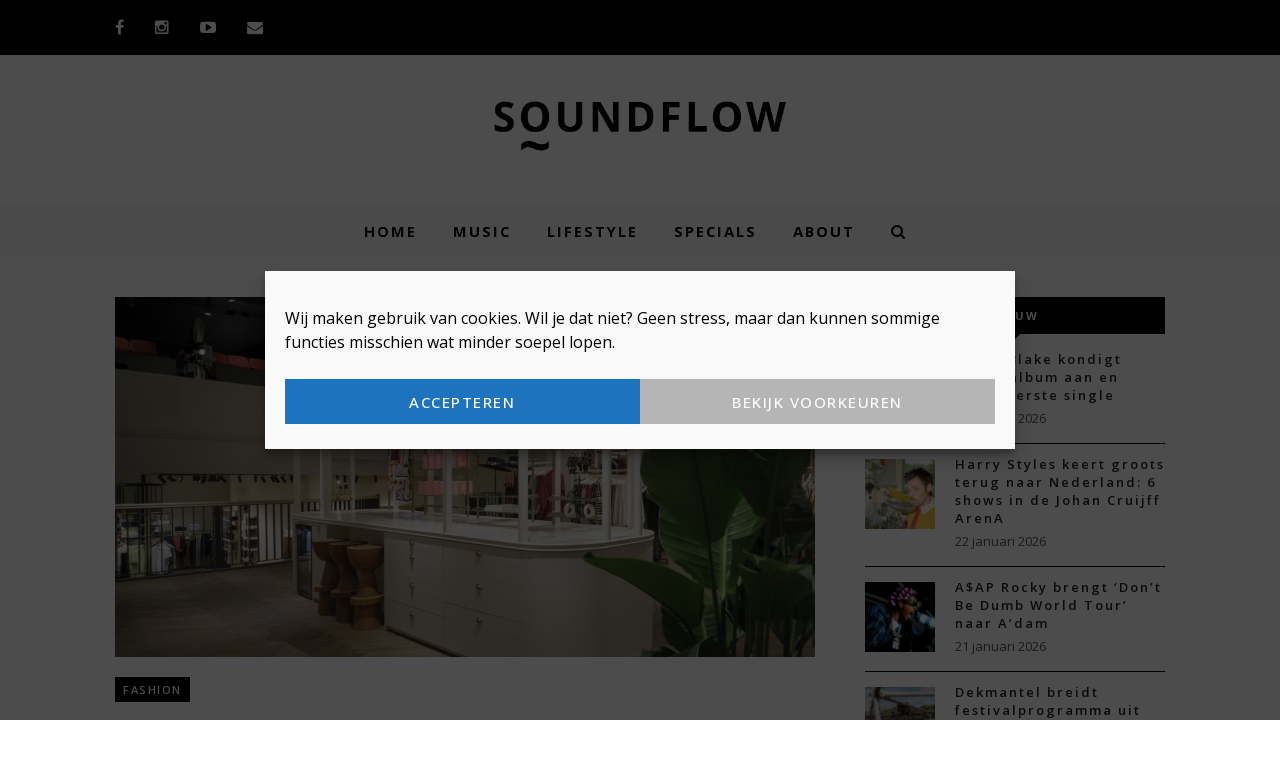

--- FILE ---
content_type: text/html
request_url: https://www.soundflow.nl/126932/kledingmerk-scotch-soda-vraagt-faillissement-aan/
body_size: 15387
content:
<!DOCTYPE html>
<html lang="nl-NL" itemscope itemtype="https://schema.org/BlogPosting">
<head>
	<meta charset="UTF-8">
	<meta name="viewport" content="width=device-width, initial-scale=1">
	<link rel="pingback" href="https://www.soundflow.nl/xmlrpc.php">
	<!--[if lt IE 9]><script src="https://www.soundflow.nl/wp-content/themes/wpex-noir/js/html5.js"></script><![endif]-->
	<link rel="profile" href="http://gmpg.org/xfn/11">
	<title>Kledingmerk Scotch &amp; Soda vraagt faillissement aan - Soundflow</title>
<meta name="description" content="Het Nederlandse kledingmerk Scotch &amp; Soda heeft een faillissement aangevraagd voor alle activiteiten in ons land.">
<meta name="robots" content="index, follow, max-snippet:-1, max-image-preview:large, max-video-preview:-1">
<link rel="canonical" href="https://www.soundflow.nl/126932/kledingmerk-scotch-soda-vraagt-faillissement-aan/">
<meta property="og:url" content="https://www.soundflow.nl/126932/kledingmerk-scotch-soda-vraagt-faillissement-aan/">
<meta property="og:site_name" content="Soundflow">
<meta property="og:locale" content="nl_NL">
<meta property="og:type" content="article">
<meta property="article:author" content="https://www.facebook.com/Soundflownl/">
<meta property="article:publisher" content="https://www.facebook.com/Soundflownl/">
<meta property="article:section" content="Fashion">
<meta property="og:title" content="Kledingmerk Scotch &amp; Soda vraagt faillissement aan - Soundflow">
<meta property="og:description" content="Het Nederlandse kledingmerk Scotch &amp; Soda heeft een faillissement aangevraagd voor alle activiteiten in ons land.">
<meta property="og:image" content="https://www.soundflow.nl/wp-content/uploads/2023/03/scotch-scaled.jpg">
<meta property="og:image:secure_url" content="https://www.soundflow.nl/wp-content/uploads/2023/03/scotch-scaled.jpg">
<meta property="og:image:width" content="2560">
<meta property="og:image:height" content="1707">
<meta name="twitter:card" content="summary">
<meta name="twitter:site" content="@soundflownl">
<meta name="twitter:creator" content="@soundflownl">
<meta name="twitter:title" content="Kledingmerk Scotch &amp; Soda vraagt faillissement aan - Soundflow">
<meta name="twitter:description" content="Het Nederlandse kledingmerk Scotch &amp; Soda heeft een faillissement aangevraagd voor alle activiteiten in ons land.">
<meta name="twitter:image" content="https://www.soundflow.nl/wp-content/uploads/2023/03/scotch-scaled.jpg">
<link rel="alternate" type="application/rss+xml" title="Soundflow &raquo; feed" href="https://www.soundflow.nl/feed/" />
<link rel="alternate" type="application/rss+xml" title="Soundflow &raquo; reacties feed" href="https://www.soundflow.nl/comments/feed/" />
<link rel="alternate" type="application/rss+xml" title="Soundflow &raquo; Kledingmerk Scotch &#038; Soda vraagt faillissement aan reacties feed" href="https://www.soundflow.nl/126932/kledingmerk-scotch-soda-vraagt-faillissement-aan/feed/" />
<link rel="alternate" title="oEmbed (JSON)" type="application/json+oembed" href="https://www.soundflow.nl/wp-json/oembed/1.0/embed?url=https%3A%2F%2Fwww.soundflow.nl%2F126932%2Fkledingmerk-scotch-soda-vraagt-faillissement-aan%2F" />
<link rel="alternate" title="oEmbed (XML)" type="text/xml+oembed" href="https://www.soundflow.nl/wp-json/oembed/1.0/embed?url=https%3A%2F%2Fwww.soundflow.nl%2F126932%2Fkledingmerk-scotch-soda-vraagt-faillissement-aan%2F&#038;format=xml" />
<style id='wp-img-auto-sizes-contain-inline-css' type='text/css'>
img:is([sizes=auto i],[sizes^="auto," i]){contain-intrinsic-size:3000px 1500px}
/*# sourceURL=wp-img-auto-sizes-contain-inline-css */
</style>
<style id='wp-emoji-styles-inline-css' type='text/css'>

	img.wp-smiley, img.emoji {
		display: inline !important;
		border: none !important;
		box-shadow: none !important;
		height: 1em !important;
		width: 1em !important;
		margin: 0 0.07em !important;
		vertical-align: -0.1em !important;
		background: none !important;
		padding: 0 !important;
	}
/*# sourceURL=wp-emoji-styles-inline-css */
</style>
<style id='wp-block-library-inline-css' type='text/css'>
:root{--wp-block-synced-color:#7a00df;--wp-block-synced-color--rgb:122,0,223;--wp-bound-block-color:var(--wp-block-synced-color);--wp-editor-canvas-background:#ddd;--wp-admin-theme-color:#007cba;--wp-admin-theme-color--rgb:0,124,186;--wp-admin-theme-color-darker-10:#006ba1;--wp-admin-theme-color-darker-10--rgb:0,107,160.5;--wp-admin-theme-color-darker-20:#005a87;--wp-admin-theme-color-darker-20--rgb:0,90,135;--wp-admin-border-width-focus:2px}@media (min-resolution:192dpi){:root{--wp-admin-border-width-focus:1.5px}}.wp-element-button{cursor:pointer}:root .has-very-light-gray-background-color{background-color:#eee}:root .has-very-dark-gray-background-color{background-color:#313131}:root .has-very-light-gray-color{color:#eee}:root .has-very-dark-gray-color{color:#313131}:root .has-vivid-green-cyan-to-vivid-cyan-blue-gradient-background{background:linear-gradient(135deg,#00d084,#0693e3)}:root .has-purple-crush-gradient-background{background:linear-gradient(135deg,#34e2e4,#4721fb 50%,#ab1dfe)}:root .has-hazy-dawn-gradient-background{background:linear-gradient(135deg,#faaca8,#dad0ec)}:root .has-subdued-olive-gradient-background{background:linear-gradient(135deg,#fafae1,#67a671)}:root .has-atomic-cream-gradient-background{background:linear-gradient(135deg,#fdd79a,#004a59)}:root .has-nightshade-gradient-background{background:linear-gradient(135deg,#330968,#31cdcf)}:root .has-midnight-gradient-background{background:linear-gradient(135deg,#020381,#2874fc)}:root{--wp--preset--font-size--normal:16px;--wp--preset--font-size--huge:42px}.has-regular-font-size{font-size:1em}.has-larger-font-size{font-size:2.625em}.has-normal-font-size{font-size:var(--wp--preset--font-size--normal)}.has-huge-font-size{font-size:var(--wp--preset--font-size--huge)}.has-text-align-center{text-align:center}.has-text-align-left{text-align:left}.has-text-align-right{text-align:right}.has-fit-text{white-space:nowrap!important}#end-resizable-editor-section{display:none}.aligncenter{clear:both}.items-justified-left{justify-content:flex-start}.items-justified-center{justify-content:center}.items-justified-right{justify-content:flex-end}.items-justified-space-between{justify-content:space-between}.screen-reader-text{border:0;clip-path:inset(50%);height:1px;margin:-1px;overflow:hidden;padding:0;position:absolute;width:1px;word-wrap:normal!important}.screen-reader-text:focus{background-color:#ddd;clip-path:none;color:#444;display:block;font-size:1em;height:auto;left:5px;line-height:normal;padding:15px 23px 14px;text-decoration:none;top:5px;width:auto;z-index:100000}html :where(.has-border-color){border-style:solid}html :where([style*=border-top-color]){border-top-style:solid}html :where([style*=border-right-color]){border-right-style:solid}html :where([style*=border-bottom-color]){border-bottom-style:solid}html :where([style*=border-left-color]){border-left-style:solid}html :where([style*=border-width]){border-style:solid}html :where([style*=border-top-width]){border-top-style:solid}html :where([style*=border-right-width]){border-right-style:solid}html :where([style*=border-bottom-width]){border-bottom-style:solid}html :where([style*=border-left-width]){border-left-style:solid}html :where(img[class*=wp-image-]){height:auto;max-width:100%}:where(figure){margin:0 0 1em}html :where(.is-position-sticky){--wp-admin--admin-bar--position-offset:var(--wp-admin--admin-bar--height,0px)}@media screen and (max-width:600px){html :where(.is-position-sticky){--wp-admin--admin-bar--position-offset:0px}}

/*# sourceURL=wp-block-library-inline-css */
</style><style id='global-styles-inline-css' type='text/css'>
:root{--wp--preset--aspect-ratio--square: 1;--wp--preset--aspect-ratio--4-3: 4/3;--wp--preset--aspect-ratio--3-4: 3/4;--wp--preset--aspect-ratio--3-2: 3/2;--wp--preset--aspect-ratio--2-3: 2/3;--wp--preset--aspect-ratio--16-9: 16/9;--wp--preset--aspect-ratio--9-16: 9/16;--wp--preset--color--black: #000000;--wp--preset--color--cyan-bluish-gray: #abb8c3;--wp--preset--color--white: #ffffff;--wp--preset--color--pale-pink: #f78da7;--wp--preset--color--vivid-red: #cf2e2e;--wp--preset--color--luminous-vivid-orange: #ff6900;--wp--preset--color--luminous-vivid-amber: #fcb900;--wp--preset--color--light-green-cyan: #7bdcb5;--wp--preset--color--vivid-green-cyan: #00d084;--wp--preset--color--pale-cyan-blue: #8ed1fc;--wp--preset--color--vivid-cyan-blue: #0693e3;--wp--preset--color--vivid-purple: #9b51e0;--wp--preset--gradient--vivid-cyan-blue-to-vivid-purple: linear-gradient(135deg,rgb(6,147,227) 0%,rgb(155,81,224) 100%);--wp--preset--gradient--light-green-cyan-to-vivid-green-cyan: linear-gradient(135deg,rgb(122,220,180) 0%,rgb(0,208,130) 100%);--wp--preset--gradient--luminous-vivid-amber-to-luminous-vivid-orange: linear-gradient(135deg,rgb(252,185,0) 0%,rgb(255,105,0) 100%);--wp--preset--gradient--luminous-vivid-orange-to-vivid-red: linear-gradient(135deg,rgb(255,105,0) 0%,rgb(207,46,46) 100%);--wp--preset--gradient--very-light-gray-to-cyan-bluish-gray: linear-gradient(135deg,rgb(238,238,238) 0%,rgb(169,184,195) 100%);--wp--preset--gradient--cool-to-warm-spectrum: linear-gradient(135deg,rgb(74,234,220) 0%,rgb(151,120,209) 20%,rgb(207,42,186) 40%,rgb(238,44,130) 60%,rgb(251,105,98) 80%,rgb(254,248,76) 100%);--wp--preset--gradient--blush-light-purple: linear-gradient(135deg,rgb(255,206,236) 0%,rgb(152,150,240) 100%);--wp--preset--gradient--blush-bordeaux: linear-gradient(135deg,rgb(254,205,165) 0%,rgb(254,45,45) 50%,rgb(107,0,62) 100%);--wp--preset--gradient--luminous-dusk: linear-gradient(135deg,rgb(255,203,112) 0%,rgb(199,81,192) 50%,rgb(65,88,208) 100%);--wp--preset--gradient--pale-ocean: linear-gradient(135deg,rgb(255,245,203) 0%,rgb(182,227,212) 50%,rgb(51,167,181) 100%);--wp--preset--gradient--electric-grass: linear-gradient(135deg,rgb(202,248,128) 0%,rgb(113,206,126) 100%);--wp--preset--gradient--midnight: linear-gradient(135deg,rgb(2,3,129) 0%,rgb(40,116,252) 100%);--wp--preset--font-size--small: 13px;--wp--preset--font-size--medium: 20px;--wp--preset--font-size--large: 36px;--wp--preset--font-size--x-large: 42px;--wp--preset--spacing--20: 0.44rem;--wp--preset--spacing--30: 0.67rem;--wp--preset--spacing--40: 1rem;--wp--preset--spacing--50: 1.5rem;--wp--preset--spacing--60: 2.25rem;--wp--preset--spacing--70: 3.38rem;--wp--preset--spacing--80: 5.06rem;--wp--preset--shadow--natural: 6px 6px 9px rgba(0, 0, 0, 0.2);--wp--preset--shadow--deep: 12px 12px 50px rgba(0, 0, 0, 0.4);--wp--preset--shadow--sharp: 6px 6px 0px rgba(0, 0, 0, 0.2);--wp--preset--shadow--outlined: 6px 6px 0px -3px rgb(255, 255, 255), 6px 6px rgb(0, 0, 0);--wp--preset--shadow--crisp: 6px 6px 0px rgb(0, 0, 0);}:where(.is-layout-flex){gap: 0.5em;}:where(.is-layout-grid){gap: 0.5em;}body .is-layout-flex{display: flex;}.is-layout-flex{flex-wrap: wrap;align-items: center;}.is-layout-flex > :is(*, div){margin: 0;}body .is-layout-grid{display: grid;}.is-layout-grid > :is(*, div){margin: 0;}:where(.wp-block-columns.is-layout-flex){gap: 2em;}:where(.wp-block-columns.is-layout-grid){gap: 2em;}:where(.wp-block-post-template.is-layout-flex){gap: 1.25em;}:where(.wp-block-post-template.is-layout-grid){gap: 1.25em;}.has-black-color{color: var(--wp--preset--color--black) !important;}.has-cyan-bluish-gray-color{color: var(--wp--preset--color--cyan-bluish-gray) !important;}.has-white-color{color: var(--wp--preset--color--white) !important;}.has-pale-pink-color{color: var(--wp--preset--color--pale-pink) !important;}.has-vivid-red-color{color: var(--wp--preset--color--vivid-red) !important;}.has-luminous-vivid-orange-color{color: var(--wp--preset--color--luminous-vivid-orange) !important;}.has-luminous-vivid-amber-color{color: var(--wp--preset--color--luminous-vivid-amber) !important;}.has-light-green-cyan-color{color: var(--wp--preset--color--light-green-cyan) !important;}.has-vivid-green-cyan-color{color: var(--wp--preset--color--vivid-green-cyan) !important;}.has-pale-cyan-blue-color{color: var(--wp--preset--color--pale-cyan-blue) !important;}.has-vivid-cyan-blue-color{color: var(--wp--preset--color--vivid-cyan-blue) !important;}.has-vivid-purple-color{color: var(--wp--preset--color--vivid-purple) !important;}.has-black-background-color{background-color: var(--wp--preset--color--black) !important;}.has-cyan-bluish-gray-background-color{background-color: var(--wp--preset--color--cyan-bluish-gray) !important;}.has-white-background-color{background-color: var(--wp--preset--color--white) !important;}.has-pale-pink-background-color{background-color: var(--wp--preset--color--pale-pink) !important;}.has-vivid-red-background-color{background-color: var(--wp--preset--color--vivid-red) !important;}.has-luminous-vivid-orange-background-color{background-color: var(--wp--preset--color--luminous-vivid-orange) !important;}.has-luminous-vivid-amber-background-color{background-color: var(--wp--preset--color--luminous-vivid-amber) !important;}.has-light-green-cyan-background-color{background-color: var(--wp--preset--color--light-green-cyan) !important;}.has-vivid-green-cyan-background-color{background-color: var(--wp--preset--color--vivid-green-cyan) !important;}.has-pale-cyan-blue-background-color{background-color: var(--wp--preset--color--pale-cyan-blue) !important;}.has-vivid-cyan-blue-background-color{background-color: var(--wp--preset--color--vivid-cyan-blue) !important;}.has-vivid-purple-background-color{background-color: var(--wp--preset--color--vivid-purple) !important;}.has-black-border-color{border-color: var(--wp--preset--color--black) !important;}.has-cyan-bluish-gray-border-color{border-color: var(--wp--preset--color--cyan-bluish-gray) !important;}.has-white-border-color{border-color: var(--wp--preset--color--white) !important;}.has-pale-pink-border-color{border-color: var(--wp--preset--color--pale-pink) !important;}.has-vivid-red-border-color{border-color: var(--wp--preset--color--vivid-red) !important;}.has-luminous-vivid-orange-border-color{border-color: var(--wp--preset--color--luminous-vivid-orange) !important;}.has-luminous-vivid-amber-border-color{border-color: var(--wp--preset--color--luminous-vivid-amber) !important;}.has-light-green-cyan-border-color{border-color: var(--wp--preset--color--light-green-cyan) !important;}.has-vivid-green-cyan-border-color{border-color: var(--wp--preset--color--vivid-green-cyan) !important;}.has-pale-cyan-blue-border-color{border-color: var(--wp--preset--color--pale-cyan-blue) !important;}.has-vivid-cyan-blue-border-color{border-color: var(--wp--preset--color--vivid-cyan-blue) !important;}.has-vivid-purple-border-color{border-color: var(--wp--preset--color--vivid-purple) !important;}.has-vivid-cyan-blue-to-vivid-purple-gradient-background{background: var(--wp--preset--gradient--vivid-cyan-blue-to-vivid-purple) !important;}.has-light-green-cyan-to-vivid-green-cyan-gradient-background{background: var(--wp--preset--gradient--light-green-cyan-to-vivid-green-cyan) !important;}.has-luminous-vivid-amber-to-luminous-vivid-orange-gradient-background{background: var(--wp--preset--gradient--luminous-vivid-amber-to-luminous-vivid-orange) !important;}.has-luminous-vivid-orange-to-vivid-red-gradient-background{background: var(--wp--preset--gradient--luminous-vivid-orange-to-vivid-red) !important;}.has-very-light-gray-to-cyan-bluish-gray-gradient-background{background: var(--wp--preset--gradient--very-light-gray-to-cyan-bluish-gray) !important;}.has-cool-to-warm-spectrum-gradient-background{background: var(--wp--preset--gradient--cool-to-warm-spectrum) !important;}.has-blush-light-purple-gradient-background{background: var(--wp--preset--gradient--blush-light-purple) !important;}.has-blush-bordeaux-gradient-background{background: var(--wp--preset--gradient--blush-bordeaux) !important;}.has-luminous-dusk-gradient-background{background: var(--wp--preset--gradient--luminous-dusk) !important;}.has-pale-ocean-gradient-background{background: var(--wp--preset--gradient--pale-ocean) !important;}.has-electric-grass-gradient-background{background: var(--wp--preset--gradient--electric-grass) !important;}.has-midnight-gradient-background{background: var(--wp--preset--gradient--midnight) !important;}.has-small-font-size{font-size: var(--wp--preset--font-size--small) !important;}.has-medium-font-size{font-size: var(--wp--preset--font-size--medium) !important;}.has-large-font-size{font-size: var(--wp--preset--font-size--large) !important;}.has-x-large-font-size{font-size: var(--wp--preset--font-size--x-large) !important;}
/*# sourceURL=global-styles-inline-css */
</style>

<style id='classic-theme-styles-inline-css' type='text/css'>
/*! This file is auto-generated */
.wp-block-button__link{color:#fff;background-color:#32373c;border-radius:9999px;box-shadow:none;text-decoration:none;padding:calc(.667em + 2px) calc(1.333em + 2px);font-size:1.125em}.wp-block-file__button{background:#32373c;color:#fff;text-decoration:none}
/*# sourceURL=/wp-includes/css/classic-themes.min.css */
</style>
<link rel='stylesheet' id='pzz-public-css' href='https://www.soundflow.nl/wp-content/plugins/linkpizza-manager/public/css/pzz-public.css?ver=5.5.3' type='text/css' media='all' />
<link rel='stylesheet' id='wpos-slick-style-css' href='https://www.soundflow.nl/wp-content/plugins/wp-logo-showcase-responsive-slider-slider/assets/css/slick.css?ver=3.8.7' type='text/css' media='all' />
<link rel='stylesheet' id='wpls-public-style-css' href='https://www.soundflow.nl/wp-content/plugins/wp-logo-showcase-responsive-slider-slider/assets/css/wpls-public.css?ver=3.8.7' type='text/css' media='all' />
<link rel='stylesheet' id='cmplz-general-css' href='https://www.soundflow.nl/wp-content/plugins/complianz-gdpr/assets/css/cookieblocker.min.css?ver=1765984491' type='text/css' media='all' />
<link rel='stylesheet' id='font-awesome-css' href='https://www.soundflow.nl/wp-content/themes/wpex-noir/css/font-awesome.min.css?ver=6.9' type='text/css' media='all' />
<link rel='stylesheet' id='lightslider-css' href='https://www.soundflow.nl/wp-content/themes/wpex-noir/css/lightslider.css?ver=6.9' type='text/css' media='all' />
<link rel='stylesheet' id='magnific-popup-css' href='https://www.soundflow.nl/wp-content/themes/wpex-noir/css/magnific-popup.css?ver=6.9' type='text/css' media='all' />
<link rel='stylesheet' id='style-css' href='https://www.soundflow.nl/wp-content/themes/wpex-noir/style.css?ver=6.9' type='text/css' media='all' />
<link rel='stylesheet' id='wpex-responsive-css' href='https://www.soundflow.nl/wp-content/themes/wpex-noir/css/responsive.css?ver=6.9' type='text/css' media='all' />
<script type="text/javascript" src="https://www.soundflow.nl/wp-includes/js/jquery/jquery.min.js?ver=3.7.1" id="jquery-core-js"></script>
<script type="text/javascript" src="https://www.soundflow.nl/wp-includes/js/jquery/jquery-migrate.min.js?ver=3.4.1" id="jquery-migrate-js"></script>
<script type="text/javascript" src="https://www.soundflow.nl/wp-content/plugins/tweet-embed/tweet-embed.js?ver=0.1" id="tweet-embed-js"></script>

<!-- OG: 3.3.8 --><link rel="image_src" href="https://www.soundflow.nl/wp-content/uploads/2023/03/scotch-scaled.jpg"><meta name="msapplication-TileImage" content="https://www.soundflow.nl/wp-content/uploads/2023/03/scotch-scaled.jpg">
<meta property="og:image" content="https://www.soundflow.nl/wp-content/uploads/2023/03/scotch-scaled.jpg"><meta property="og:image:secure_url" content="https://www.soundflow.nl/wp-content/uploads/2023/03/scotch-scaled.jpg"><meta property="og:image:width" content="2560"><meta property="og:image:height" content="1707"><meta property="og:image:type" content="image/jpeg"><meta property="og:description" content="Het Nederlandse kledingmerk Scotch &amp; Soda heeft een faillissement aangevraagd voor alle activiteiten in ons land. De curator is momenteel op zoek naar een nieuwe eigenaar. Voorlopig blijven de 32 Nederlandse winkels nog gewoon open. De 200 winkels in het buitenland zijn niet in gevaar. De problemen bij Scotch &amp; Soda zijn ontstaan in de..."><meta property="og:type" content="article"><meta property="og:locale" content="nl_NL"><meta property="og:site_name" content="Soundflow"><meta property="og:title" content="Kledingmerk Scotch &#038; Soda vraagt faillissement aan"><meta property="og:url" content="https://www.soundflow.nl/126932/kledingmerk-scotch-soda-vraagt-faillissement-aan/"><meta property="og:updated_time" content="2023-03-20T18:34:07+02:00">
<meta property="article:published_time" content="2023-03-20T17:34:07+00:00"><meta property="article:modified_time" content="2023-03-20T17:34:07+00:00"><meta property="article:section" content="Fashion"><meta property="article:author:first_name" content="Vince"><meta property="article:author:last_name" content="Triesscheijn"><meta property="article:author:username" content="Vince Triesscheijn">
<meta property="twitter:partner" content="ogwp"><meta property="twitter:card" content="summary_large_image"><meta property="twitter:image" content="https://www.soundflow.nl/wp-content/uploads/2023/03/scotch-scaled.jpg"><meta property="twitter:title" content="Kledingmerk Scotch &#038; Soda vraagt faillissement aan"><meta property="twitter:description" content="Het Nederlandse kledingmerk Scotch &amp; Soda heeft een faillissement aangevraagd voor alle activiteiten in ons land. De curator is momenteel op zoek naar een nieuwe eigenaar. Voorlopig blijven de 32..."><meta property="twitter:url" content="https://www.soundflow.nl/126932/kledingmerk-scotch-soda-vraagt-faillissement-aan/"><meta property="twitter:label1" content="Leestijd"><meta property="twitter:data1" content="Minder dan een minuut">
<meta itemprop="image" content="https://www.soundflow.nl/wp-content/uploads/2023/03/scotch-scaled.jpg"><meta itemprop="name" content="Kledingmerk Scotch &#038; Soda vraagt faillissement aan"><meta itemprop="description" content="Het Nederlandse kledingmerk Scotch &amp; Soda heeft een faillissement aangevraagd voor alle activiteiten in ons land. De curator is momenteel op zoek naar een nieuwe eigenaar. Voorlopig blijven de 32 Nederlandse winkels nog gewoon open. De 200 winkels in het buitenland zijn niet in gevaar. De problemen bij Scotch &amp; Soda zijn ontstaan in de..."><meta itemprop="datePublished" content="2023-03-20"><meta itemprop="dateModified" content="2023-03-20T17:34:07+00:00">
<meta property="profile:first_name" content="Vince"><meta property="profile:last_name" content="Triesscheijn"><meta property="profile:username" content="Vince Triesscheijn">
<!-- /OG -->

<link rel="https://api.w.org/" href="https://www.soundflow.nl/wp-json/" /><link rel="alternate" title="JSON" type="application/json" href="https://www.soundflow.nl/wp-json/wp/v2/posts/126932" /><link rel="EditURI" type="application/rsd+xml" title="RSD" href="https://www.soundflow.nl/xmlrpc.php?rsd" />
<link rel='shortlink' href='https://www.soundflow.nl/?p=126932' />
		
		<script>
						
			
			
			(function(p,z,Z){
				z=p.createElement("script");z.async=1;
				z.src="//pzz.io/pzz.js?uid=55478&host="+p.domain;
				(p.head||p.documentElement).insertBefore(z,Z);
			})(document);
		</script>
					<style>.cmplz-hidden {
					display: none !important;
				}</style><!-- Theme Inline CSS --><style type="text/css">.wpex-container{max-width:85%}</style><link href="https://fonts.googleapis.com/css?family=Open%20Sans:300italic,400italic,500italic,600italic,700italic,800italic,300,400,500,600,700,800&amp;subset=latin,cyrillic-ext,greek-ext,greek,vietnamese,latin-ext,cyrillic" rel="stylesheet" type="text/css"><!-- Theme Customizer Styling --><style type="text/css">body,a#cancel-comment-reply-link{font-family:'Open Sans'}body{font-size:16px}.wpex-site-logo{font-family:'Open Sans'}.wpex-site-nav,.wpex-mobile-nav{font-family:'Open Sans'}.wpex-site-nav .wpex-dropdown-menu a{font-weight:700}.wpex-site-nav .wpex-dropdown-menu a{letter-spacing:2px}.wpex-mobile-nav{font-family:'Open Sans'}.wpex-mobile-nav{font-weight:700}.wpex-mobile-nav{letter-spacing:2px}h1,h2,h3,h4,h5,h6,.wpex-heading-font-family,.wpex-heading,.wpex-loop-entry-social-share-list a,.wpex-social-profiles-widget,thead,tfoot th,.cart-collaterals .cart_totals th{font-family:'Open Sans'}h1,h2,h3,h4,h5,h6,.wpex-heading-font-family,.wpex-heading,.wpex-loop-entry-social-share-list a,.wpex-social-profiles-widget{font-weight:800}h1,h2,h3,h4,h5,h6,.wpex-heading-font-family,.wpex-heading,.wpex-loop-entry-social-share-list a,.wpex-social-profiles-widget{letter-spacing:2px}.button,button,input[type="submit"],.onsale,.wpex-shop-orderby-button,.wpex-theme-button{font-family:'Open Sans'!important}.wpex-entry-cat{font-family:'Open Sans'}.wpex-loop-entry-title{font-family:'Open Sans'}.wpex-loop-entry-title{font-weight:800}.wpex-loop-entry-title a{letter-spacing:2px}.wpex-loop-entry-title a{text-transform:uppercase}.wpex-post-title{font-family:'Open Sans'}.wpex-post-title{font-weight:800}.wpex-post-title{letter-spacing:2px}.wpex-post-title{text-transform:uppercase}.wpex-entry{font-family:'Open Sans'}.wpex-sidebar .widget-title{font-family:'Open Sans'}.wpex-sidebar .widget-title{font-weight:700}.wpex-sidebar .widget-title{text-transform:uppercase}.wpex-site-footer .widget-title{font-family:'Open Sans'}.wpex-site-footer .widget-title a{text-transform:none}.wpex-entry a{color:#bcbcbc}.wpex-topbar-wrap{background-color:#000000!important}.wpex-topbar,.wpex-has-topbar-social .wpex-topbar-ofcanvas-toggle:after,.wpex-topbar a .fa{color:#ffffff}.wpex-site-nav{background-color:#f9f9f9!important}.wpex-site-nav{border-color:#f9f9f9!important}.wpex-site-nav .wpex-dropdown-menu .sub-menu{background-color:#f9f9f9}.wpex-mobile-nav-ul{background:#f9f9f9}.wpex-mobile-nav a{color:#000000}.wpex-mobile-nav a:hover{color:#606060!important}</style><style type="text/css" id="custom-background-css">
body.custom-background { background-color: #ffffff; }
</style>
	<link rel="icon" href="https://www.soundflow.nl/wp-content/uploads/2023/03/cropped-favicon-32x32.png" sizes="32x32" />
<link rel="icon" href="https://www.soundflow.nl/wp-content/uploads/2023/03/cropped-favicon-192x192.png" sizes="192x192" />
<link rel="apple-touch-icon" href="https://www.soundflow.nl/wp-content/uploads/2023/03/cropped-favicon-180x180.png" />
<meta name="msapplication-TileImage" content="https://www.soundflow.nl/wp-content/uploads/2023/03/cropped-favicon-270x270.png" />
<meta name="generator" content="Built With The Noir WordPress Theme 1.2.4" />
	<!--[if IE 8]><link rel="stylesheet" type="text/css" href="https://www.soundflow.nl/wp-content/themes/wpex-noir/css/ie8.css" media="screen"><![endif]-->
	<!-- Google tag (gtag.js) -->
<script type="text/plain" data-service="google-analytics" data-category="statistics" async data-cmplz-src="https://www.googletagmanager.com/gtag/js?id=UA-786826-1"></script>
<script>
  window.dataLayer = window.dataLayer || [];
  function gtag(){dataLayer.push(arguments);}
  gtag('js', new Date());

  gtag('config', 'UA-786826-1');
</script>
</head>
	
<body data-cmplz=1 class="wp-singular post-template-default single single-post postid-126932 single-format-standard custom-background wp-theme-wpex-noir right-sidebar wpex-has-topbar-social wpex-entry-style-grid">
			<div class="wpex-site-wrap wpex-clr">

		
	<div class="wpex-topbar-wrap wpex-clr">

		<div class="wpex-topbar wpex-container wpex-clr">

			
			
	<div class="wpex-topbar-social wpex-clr">
								<div class="wpex-topbar-social-item"><a href="https://www.facebook.com/Soundflownl/" title="Facebook" target="_blank"><span class="fa fa-facebook"></span><span class="wpex-txt">Facebook</span></a></div>
																	<div class="wpex-topbar-social-item"><a href="https://www.instagram.com/soundflownl/" title="Instagram" target="_blank"><span class="fa fa-instagram"></span><span class="wpex-txt">Instagram</span></a></div>
																			<div class="wpex-topbar-social-item"><a href="https://www.youtube.com/soundflowtv" title="Youtube" target="_blank"><span class="fa fa-youtube-play"></span><span class="wpex-txt">Youtube</span></a></div>
																			<div class="wpex-topbar-social-item"><a href="mailto:info@soundflow.nl" title="Email" target="_blank"><span class="fa fa-envelope"></span><span class="wpex-txt">Email</span></a></div>
						</div><!-- .wpex-topbar-social -->
	

			
		</div><!-- .wpex-topbar -->

	</div><!-- .wpex-topbar-wrap -->


		
<div class="wpex-site-header-wrap wpex-clr">

	<header class="wpex-site-header wpex-clr">

		<div class="wpex-site-branding wpex-container wpex-clr">

			<a href="https://www.soundflow.nl/" title="Soundflow" rel="home">
			<img src="https://www.soundflow.nl/soundflow_logo.png" alt="Soundflow" width="300" />
		</a>

			
		</div><!-- .wpex-site-branding -->

	</header><!-- .wpex-site-header -->

	
	<nav class="wpex-site-nav wpex-clr">

		<div class="wpex-container wpex-clr">

			<a href="#mobile-nav" class="wpex-mobile-nav-toggle wpex-off-canvas-menu-btn">
				<span class="fa fa-bars wpex-mobile-nav-toggle-icon"></span>
									<span class="wpex-mobile-nav-toggle-text">Menu</span>
							</a><!-- .wpex-site-nav-toggle -->

			<div class="menu-menu-container"><ul id="menu-menu" class="wpex-dropdown-menu"><li id="menu-item-11257" class="menu-item menu-item-type-custom menu-item-object-custom menu-item-home menu-item-11257"><a href="https://www.soundflow.nl">Home</a></li>
<li id="menu-item-68910" class="menu-item menu-item-type-taxonomy menu-item-object-category menu-item-has-children menu-item-68910"><a href="https://www.soundflow.nl/music/">Music <span class="fa fa-angle-down wpex-dropdown-arrow-down"></span></a>
<ul class="sub-menu">
	<li id="menu-item-68927" class="menu-item menu-item-type-taxonomy menu-item-object-category menu-item-68927"><a href="https://www.soundflow.nl/music/news/">News</a></li>
	<li id="menu-item-68926" class="menu-item menu-item-type-taxonomy menu-item-object-category menu-item-68926"><a href="https://www.soundflow.nl/music/events/">Events</a></li>
	<li id="menu-item-68925" class="menu-item menu-item-type-taxonomy menu-item-object-category menu-item-68925"><a href="https://www.soundflow.nl/music/audio/">Audio</a></li>
	<li id="menu-item-68928" class="menu-item menu-item-type-taxonomy menu-item-object-category menu-item-68928"><a href="https://www.soundflow.nl/music/videos/">Videos</a></li>
</ul>
</li>
<li id="menu-item-11258" class="menu-item menu-item-type-taxonomy menu-item-object-category current-post-ancestor menu-item-has-children menu-item-11258"><a href="https://www.soundflow.nl/lifestyle/">Lifestyle <span class="fa fa-angle-down wpex-dropdown-arrow-down"></span></a>
<ul class="sub-menu">
	<li id="menu-item-68922" class="menu-item menu-item-type-taxonomy menu-item-object-category current-post-ancestor current-menu-parent current-post-parent menu-item-68922"><a href="https://www.soundflow.nl/lifestyle/fashion/">Fashion</a></li>
	<li id="menu-item-68921" class="menu-item menu-item-type-taxonomy menu-item-object-category menu-item-68921"><a href="https://www.soundflow.nl/lifestyle/culture/">Culture</a></li>
	<li id="menu-item-68924" class="menu-item menu-item-type-taxonomy menu-item-object-category menu-item-68924"><a href="https://www.soundflow.nl/lifestyle/stuff/">Stuff</a></li>
	<li id="menu-item-68923" class="menu-item menu-item-type-taxonomy menu-item-object-category menu-item-68923"><a href="https://www.soundflow.nl/lifestyle/food/">Food</a></li>
</ul>
</li>
<li id="menu-item-11259" class="menu-item menu-item-type-taxonomy menu-item-object-category menu-item-has-children menu-item-11259"><a href="https://www.soundflow.nl/specials/">Specials <span class="fa fa-angle-down wpex-dropdown-arrow-down"></span></a>
<ul class="sub-menu">
	<li id="menu-item-68930" class="menu-item menu-item-type-taxonomy menu-item-object-category menu-item-68930"><a href="https://www.soundflow.nl/specials/interviews/">Interviews</a></li>
	<li id="menu-item-68932" class="menu-item menu-item-type-taxonomy menu-item-object-category menu-item-68932"><a href="https://www.soundflow.nl/specials/reports/">Reports</a></li>
	<li id="menu-item-82782" class="menu-item menu-item-type-taxonomy menu-item-object-category menu-item-82782"><a href="https://www.soundflow.nl/specials/columns/">Columns</a></li>
	<li id="menu-item-68931" class="menu-item menu-item-type-taxonomy menu-item-object-category menu-item-68931"><a href="https://www.soundflow.nl/specials/lists/">Lists</a></li>
</ul>
</li>
<li id="menu-item-53139" class="menu-item menu-item-type-post_type menu-item-object-page menu-item-has-children menu-item-53139"><a href="https://www.soundflow.nl/over/">About <span class="fa fa-angle-down wpex-dropdown-arrow-down"></span></a>
<ul class="sub-menu">
	<li id="menu-item-68920" class="menu-item menu-item-type-post_type menu-item-object-page menu-item-68920"><a href="https://www.soundflow.nl/over/">Over</a></li>
	<li id="menu-item-53137" class="menu-item menu-item-type-post_type menu-item-object-page menu-item-53137"><a href="https://www.soundflow.nl/adverteren/">Adverteren</a></li>
	<li id="menu-item-53138" class="menu-item menu-item-type-post_type menu-item-object-page menu-item-53138"><a href="https://www.soundflow.nl/vacatures/">Vacatures</a></li>
	<li id="menu-item-97524" class="menu-item menu-item-type-post_type menu-item-object-page menu-item-privacy-policy menu-item-97524"><a rel="privacy-policy" href="https://www.soundflow.nl/privacybeleid/">Privacybeleid</a></li>
</ul>
</li>
<li id="menu-item-81614" class="menu-item menu-item-type-post_type menu-item-object-page menu-item-81614"><a href="https://www.soundflow.nl/zoeken/"><i class="fa fa-search" aria-hidden="true"></i></a></li>
</ul></div>
			</div><!-- .wpex-container -->

	</nav><!-- .wpex-site-nav -->


</div><!-- .wpex-site-header-wrap -->
		<div class="wpex-site-content wpex-container wpex-clr">
	
		<div class="wpex-content-area wpex-clr">


			<main class="wpex-site-main wpex-clr">

				<div class="site-main-inner wpex-clr">

				<article style="" class="wpex-post-article wpex-clr">
<script type="text/javascript">

      </script>

    

		
			

	<div class="wpex-post-media wpex-post-thumbnail wpex-clr">

		<img width="1050" height="540" src="https://www.soundflow.nl/wp-content/uploads/2023/03/scotch-1050x540.jpg" class="attachment-wpex_post size-wpex_post wp-post-image" alt="" decoding="async" fetchpriority="high" />
	</div><!-- .wpex-post-media -->


		
	
	
		
	<div class="wpex-entry-cat wpex-post-cat wpex-clr wpex-button-typo">
		<a href="https://www.soundflow.nl/lifestyle/fashion/" title="Fashion" class="wpex-term-68 wpex-accent-bg">Fashion</a>	</div><!-- .wpex-post-cat -->

		
	
	
<header class="wpex-post-header wpex-clr">

	<h1 class="wpex-post-title">Kledingmerk Scotch &#038; Soda vraagt faillissement aan</h1>
	
</header><!-- .wpex-post-header -->
			
<div class="wpex-post-meta wpex-clr">

	<ul class="wpex-clr">

		
			
			20 maart 2023
			
			
			
			
		
			
			
				<span class="wpex-spacer">&middot;</span>Door: Vince Triesscheijn <span class="wpex-spacer">&middot;</span> <a href="http://www.facebook.com/share.php?u=https%3A%2F%2Fwww.soundflow.nl%2F126932%2Fkledingmerk-scotch-soda-vraagt-faillissement-aan%2F" title="Deel dit artikel op Facebook" rel="nofollow" onclick="javascript:window.open(this.href, '', 'menubar=no,toolbar=no,resizable=yes,scrollbars=yes,height=600,width=600');return false;"><img src="https://www.soundflow.nl/wp-content/uploads/2025/01/FBincon.png" width="11" height="11"/></a>  <a href="http://twitter.com/share?text=Kledingmerk+Scotch+%26%23038%3B+Soda+vraagt+faillissement+aan&amp;url=https%3A%2F%2Fwww.soundflow.nl%2F126932%2Fkledingmerk-scotch-soda-vraagt-faillissement-aan%2F" title="Deel dit artikel op X" rel="nofollow" onclick="javascript:window.open(this.href, '', 'menubar=no,toolbar=no,resizable=yes,scrollbars=yes,height=600,width=600');return false;"><img src="https://www.soundflow.nl/wp-content/uploads/2025/01/Xicon.png" width="11" height="11" /></a>

			
			
		
			
			
			
			
		
	</ul>

</div><!-- .wpex-post-meta -->	
	
	
<div class="wpex-post-content wpex-entry wpex-clr">
	<p>Het Nederlandse kledingmerk Scotch &#038; Soda heeft een faillissement aangevraagd voor alle activiteiten in ons land. De curator is momenteel op zoek naar een nieuwe eigenaar. Voorlopig blijven de 32 Nederlandse winkels nog gewoon open. De 200 winkels in het buitenland zijn niet in gevaar.</p>
<p>De problemen bij Scotch &#038; Soda zijn ontstaan in de coronatijd. Winkels waren toen een lange periode gesloten vanwege de coronamaatregelen. De misgelopen inkomsten van die periode, gecombineerd met gestegen energieprijzen en torenhoge inflatie, hebben voor ernstige cashflowproblemen gezorgd.</p>
</div><!-- .wpex-post-content -->
	
			

	<!-- .wpex-post-share -->	
	
		
	
	
		
	
	
		
	<section class="wpex-related-posts-wrap wpex-clr">

		          
            <h4 class="wpex-heading">Lees ook:</h4>
		
		<div class="wpex-related-posts wpex-row wpex-clr">
			
				<div class="wpex-related-post wpex-clr wpex-col wpex-col-2 wpex-count-1">

					
						<div class="wpex-related-post-thumbnail wpex-clr">
							<a href="https://www.soundflow.nl/135863/ontdek-en-shop-de-toekomst-van-streetwear-op-sneakerness/" title="Ontdek en shop de toekomst van streetwear op Sneakerness"><img width="700" height="350" src="https://www.soundflow.nl/wp-content/uploads/2025/11/sneakerness_Amsterdam_280523_170823_2311_byNikkivanToorn-kopie-700x350.jpg" class="attachment-wpex_related_entry size-wpex_related_entry wp-post-image" alt="" decoding="async" /></a>
													</div><!-- .related-wpex-post-thumbnail -->

					
					<div class="wpex-related-post-content wpex-clr">
						<h3 class="wpex-related-post-title">
							<a href="https://www.soundflow.nl/135863/ontdek-en-shop-de-toekomst-van-streetwear-op-sneakerness/" title="Ontdek en shop de toekomst van streetwear op Sneakerness">
								Ontdek en shop de toekomst van streetwear op Sneakerness							</a>
						</h3>
						<div class="wpex-related-post-meta">27 november 2025</div>
						</div><!-- .related-post-content -->
				</div><!-- .related-post -->

				
			
				<div class="wpex-related-post wpex-clr wpex-col wpex-col-2 wpex-count-2">

					
						<div class="wpex-related-post-thumbnail wpex-clr">
							<a href="https://www.soundflow.nl/135713/jack-daniels-en-franky-sticks-lanceren-een-limited-edition-jacket/" title="Jack Daniel’s en Franky Sticks lanceren een limited edition jacket"><img width="700" height="350" src="https://www.soundflow.nl/wp-content/uploads/2025/11/jackd-700x350.jpg" class="attachment-wpex_related_entry size-wpex_related_entry wp-post-image" alt="" decoding="async" /></a>
													</div><!-- .related-wpex-post-thumbnail -->

					
					<div class="wpex-related-post-content wpex-clr">
						<h3 class="wpex-related-post-title">
							<a href="https://www.soundflow.nl/135713/jack-daniels-en-franky-sticks-lanceren-een-limited-edition-jacket/" title="Jack Daniel’s en Franky Sticks lanceren een limited edition jacket">
								Jack Daniel’s en Franky Sticks lanceren een limited edition jacket							</a>
						</h3>
						<div class="wpex-related-post-meta">6 november 2025</div>
						</div><!-- .related-post-content -->
				</div><!-- .related-post -->

				
			
				<div class="wpex-related-post wpex-clr wpex-col wpex-col-2 wpex-count-1">

					
						<div class="wpex-related-post-thumbnail wpex-clr">
							<a href="https://www.soundflow.nl/135211/de-fade-nitro-pumas-eerbetoon-aan-drie-voetbalsteden/" title="De &#8216;Fade NITRO&#8217;: PUMA’s eerbetoon aan drie voetbalsteden"><img width="700" height="350" src="https://www.soundflow.nl/wp-content/uploads/2025/07/puma-700x350.jpg" class="attachment-wpex_related_entry size-wpex_related_entry wp-post-image" alt="" decoding="async" loading="lazy" /></a>
													</div><!-- .related-wpex-post-thumbnail -->

					
					<div class="wpex-related-post-content wpex-clr">
						<h3 class="wpex-related-post-title">
							<a href="https://www.soundflow.nl/135211/de-fade-nitro-pumas-eerbetoon-aan-drie-voetbalsteden/" title="De &#8216;Fade NITRO&#8217;: PUMA’s eerbetoon aan drie voetbalsteden">
								De &#8216;Fade NITRO&#8217;: PUMA’s eerbetoon aan drie voetbalsteden							</a>
						</h3>
						<div class="wpex-related-post-meta">23 juli 2025</div>
						</div><!-- .related-post-content -->
				</div><!-- .related-post -->

				
			
				<div class="wpex-related-post wpex-clr wpex-col wpex-col-2 wpex-count-2">

					
						<div class="wpex-related-post-thumbnail wpex-clr">
							<a href="https://www.soundflow.nl/134876/sneakerness-is-dit-weekend-terug-in-rotterdam/" title="Sneakerness is dit weekend terug in Rotterdam"><img width="700" height="350" src="https://www.soundflow.nl/wp-content/uploads/2025/05/sneakerness_Rotterdam2023-700x350.jpg" class="attachment-wpex_related_entry size-wpex_related_entry wp-post-image" alt="" decoding="async" loading="lazy" /></a>
													</div><!-- .related-wpex-post-thumbnail -->

					
					<div class="wpex-related-post-content wpex-clr">
						<h3 class="wpex-related-post-title">
							<a href="https://www.soundflow.nl/134876/sneakerness-is-dit-weekend-terug-in-rotterdam/" title="Sneakerness is dit weekend terug in Rotterdam">
								Sneakerness is dit weekend terug in Rotterdam							</a>
						</h3>
						<div class="wpex-related-post-meta">26 mei 2025</div>
						</div><!-- .related-post-content -->
				</div><!-- .related-post -->

				
			
				<div class="wpex-related-post wpex-clr wpex-col wpex-col-2 wpex-count-1">

					
						<div class="wpex-related-post-thumbnail wpex-clr">
							<a href="https://www.soundflow.nl/134365/stijlvol-verkleed-gaan-met-carnaval-zo-doe-je-dat/" title="Stijlvol verkleed gaan met carnaval? Zo doe je dat!"><img width="700" height="350" src="https://www.soundflow.nl/wp-content/uploads/2025/02/bruno-cervera-AAvo-qdq0cY-unsplash-kopie-scaled-700x350-7.jpg" class="attachment-wpex_related_entry size-wpex_related_entry wp-post-image" alt="" decoding="async" loading="lazy" /></a>
													</div><!-- .related-wpex-post-thumbnail -->

					
					<div class="wpex-related-post-content wpex-clr">
						<h3 class="wpex-related-post-title">
							<a href="https://www.soundflow.nl/134365/stijlvol-verkleed-gaan-met-carnaval-zo-doe-je-dat/" title="Stijlvol verkleed gaan met carnaval? Zo doe je dat!">
								Stijlvol verkleed gaan met carnaval? Zo doe je dat!							</a>
						</h3>
						<div class="wpex-related-post-meta">3 februari 2025</div>
						</div><!-- .related-post-content -->
				</div><!-- .related-post -->

				
			
				<div class="wpex-related-post wpex-clr wpex-col wpex-col-2 wpex-count-2">

					
						<div class="wpex-related-post-thumbnail wpex-clr">
							<a href="https://www.soundflow.nl/134320/hennessy-dropt-een-samenwerking-met-modeontwerper-shuting-qiu/" title="Hennessy dropt een samenwerking met modeontwerper Shuting Qiu"><img width="700" height="350" src="https://www.soundflow.nl/wp-content/uploads/2025/01/Hennessy-CNY25-x-Shuting-Qiu-Artwork-Side-A-trio-of-bottles-700x350-3.png" class="attachment-wpex_related_entry size-wpex_related_entry wp-post-image" alt="" decoding="async" loading="lazy" /></a>
													</div><!-- .related-wpex-post-thumbnail -->

					
					<div class="wpex-related-post-content wpex-clr">
						<h3 class="wpex-related-post-title">
							<a href="https://www.soundflow.nl/134320/hennessy-dropt-een-samenwerking-met-modeontwerper-shuting-qiu/" title="Hennessy dropt een samenwerking met modeontwerper Shuting Qiu">
								Hennessy dropt een samenwerking met modeontwerper Shuting Qiu							</a>
						</h3>
						<div class="wpex-related-post-meta">29 januari 2025</div>
						</div><!-- .related-post-content -->
				</div><!-- .related-post -->

				
			
				<div class="wpex-related-post wpex-clr wpex-col wpex-col-2 wpex-count-1">

					
						<div class="wpex-related-post-thumbnail wpex-clr">
							<a href="https://www.soundflow.nl/133921/jack-daniels-en-woei-lanceren-een-limited-edition-bomberjack/" title="Jack Daniel’s en WOEI lanceren een limited edition bomberjack"><img width="700" height="350" src="https://www.soundflow.nl/wp-content/uploads/2024/11/4-2-700x350.jpg" class="attachment-wpex_related_entry size-wpex_related_entry wp-post-image" alt="" decoding="async" loading="lazy" /></a>
													</div><!-- .related-wpex-post-thumbnail -->

					
					<div class="wpex-related-post-content wpex-clr">
						<h3 class="wpex-related-post-title">
							<a href="https://www.soundflow.nl/133921/jack-daniels-en-woei-lanceren-een-limited-edition-bomberjack/" title="Jack Daniel’s en WOEI lanceren een limited edition bomberjack">
								Jack Daniel’s en WOEI lanceren een limited edition bomberjack							</a>
						</h3>
						<div class="wpex-related-post-meta">28 november 2024</div>
						</div><!-- .related-post-content -->
				</div><!-- .related-post -->

				
			
				<div class="wpex-related-post wpex-clr wpex-col wpex-col-2 wpex-count-2">

					
						<div class="wpex-related-post-thumbnail wpex-clr">
							<a href="https://www.soundflow.nl/133814/bacardi-en-patta-brengen-amsterdam-in-beweging/" title="BACARDÍ en Patta brengen Amsterdam in beweging"><img width="700" height="350" src="https://www.soundflow.nl/wp-content/uploads/2024/11/patta-700x350.jpg" class="attachment-wpex_related_entry size-wpex_related_entry wp-post-image" alt="" decoding="async" loading="lazy" /></a>
													</div><!-- .related-wpex-post-thumbnail -->

					
					<div class="wpex-related-post-content wpex-clr">
						<h3 class="wpex-related-post-title">
							<a href="https://www.soundflow.nl/133814/bacardi-en-patta-brengen-amsterdam-in-beweging/" title="BACARDÍ en Patta brengen Amsterdam in beweging">
								BACARDÍ en Patta brengen Amsterdam in beweging							</a>
						</h3>
						<div class="wpex-related-post-meta">14 november 2024</div>
						</div><!-- .related-post-content -->
				</div><!-- .related-post -->

				
			
				<div class="wpex-related-post wpex-clr wpex-col wpex-col-2 wpex-count-1">

					
						<div class="wpex-related-post-thumbnail wpex-clr">
							<a href="https://www.soundflow.nl/133582/sneakers-street-art-en-djs-sneakerness-rotterdam-heeft-het-allemaal/" title="Sneakers, street art en dj’s: Sneakerness Rotterdam heeft het allemaal"><img width="700" height="350" src="https://www.soundflow.nl/wp-content/uploads/2024/10/sneakerness-700x350.jpg" class="attachment-wpex_related_entry size-wpex_related_entry wp-post-image" alt="" decoding="async" loading="lazy" /></a>
													</div><!-- .related-wpex-post-thumbnail -->

					
					<div class="wpex-related-post-content wpex-clr">
						<h3 class="wpex-related-post-title">
							<a href="https://www.soundflow.nl/133582/sneakers-street-art-en-djs-sneakerness-rotterdam-heeft-het-allemaal/" title="Sneakers, street art en dj’s: Sneakerness Rotterdam heeft het allemaal">
								Sneakers, street art en dj’s: Sneakerness Rotterdam heeft het allemaal							</a>
						</h3>
						<div class="wpex-related-post-meta">16 oktober 2024</div>
						</div><!-- .related-post-content -->
				</div><!-- .related-post -->

				
			
				<div class="wpex-related-post wpex-clr wpex-col wpex-col-2 wpex-count-2">

					
						<div class="wpex-related-post-thumbnail wpex-clr">
							<a href="https://www.soundflow.nl/133552/aeden-en-piv-lanceren-een-exclusieve-ade-collectie/" title="Aeden en PIV lanceren een exclusieve ADE-collectie"><img width="700" height="350" src="https://www.soundflow.nl/wp-content/uploads/2024/10/aeden-700x350.png" class="attachment-wpex_related_entry size-wpex_related_entry wp-post-image" alt="" decoding="async" loading="lazy" /></a>
													</div><!-- .related-wpex-post-thumbnail -->

					
					<div class="wpex-related-post-content wpex-clr">
						<h3 class="wpex-related-post-title">
							<a href="https://www.soundflow.nl/133552/aeden-en-piv-lanceren-een-exclusieve-ade-collectie/" title="Aeden en PIV lanceren een exclusieve ADE-collectie">
								Aeden en PIV lanceren een exclusieve ADE-collectie							</a>
						</h3>
						<div class="wpex-related-post-meta">15 oktober 2024</div>
						</div><!-- .related-post-content -->
				</div><!-- .related-post -->

				
			
				<div class="wpex-related-post wpex-clr wpex-col wpex-col-2 wpex-count-1">

					
						<div class="wpex-related-post-thumbnail wpex-clr">
							<a href="https://www.soundflow.nl/132792/zeeman-lanceert-een-festivalcollectie-gemaakt-van-hergebruikte-artikelen/" title="Zeeman lanceert een festivalcollectie gemaakt van hergebruikte artikelen"><img width="700" height="350" src="https://www.soundflow.nl/wp-content/uploads/2024/06/zeeman-700x350-3.jpg" class="attachment-wpex_related_entry size-wpex_related_entry wp-post-image" alt="" decoding="async" loading="lazy" /></a>
													</div><!-- .related-wpex-post-thumbnail -->

					
					<div class="wpex-related-post-content wpex-clr">
						<h3 class="wpex-related-post-title">
							<a href="https://www.soundflow.nl/132792/zeeman-lanceert-een-festivalcollectie-gemaakt-van-hergebruikte-artikelen/" title="Zeeman lanceert een festivalcollectie gemaakt van hergebruikte artikelen">
								Zeeman lanceert een festivalcollectie gemaakt van hergebruikte artikelen							</a>
						</h3>
						<div class="wpex-related-post-meta">29 juni 2024</div>
						</div><!-- .related-post-content -->
				</div><!-- .related-post -->

				
			
				<div class="wpex-related-post wpex-clr wpex-col wpex-col-2 wpex-count-2">

					
						<div class="wpex-related-post-thumbnail wpex-clr">
							<a href="https://www.soundflow.nl/132348/sneakerness-keert-op-25-en-26-mei-terug-naar-amsterdam/" title="Sneakerness keert op 25 en 26 mei terug naar Amsterdam"><img width="700" height="350" src="https://www.soundflow.nl/wp-content/uploads/2024/05/sneakerness_Amsterdam_280523_115554_0524_byNikkivanToorn-kopie-700x350.jpg" class="attachment-wpex_related_entry size-wpex_related_entry wp-post-image" alt="" decoding="async" loading="lazy" /></a>
													</div><!-- .related-wpex-post-thumbnail -->

					
					<div class="wpex-related-post-content wpex-clr">
						<h3 class="wpex-related-post-title">
							<a href="https://www.soundflow.nl/132348/sneakerness-keert-op-25-en-26-mei-terug-naar-amsterdam/" title="Sneakerness keert op 25 en 26 mei terug naar Amsterdam">
								Sneakerness keert op 25 en 26 mei terug naar Amsterdam							</a>
						</h3>
						<div class="wpex-related-post-meta">16 mei 2024</div>
						</div><!-- .related-post-content -->
				</div><!-- .related-post -->

				
			
		</div><!-- .wpex-related-posts -->

	</section><!-- .wpex-related-posts-wrap -->


	
	
	<div class="wpex-ad-region wpex-single-bottom wpex-clr">
		
<!-- START ADVERTISER: Vodafone Mobiel NL from awin.com -->

<a rel="sponsored" href="https://www.awin1.com/cread.php?s=4493209&v=8411&q=318427&r=335535">
    <img src="https://www.awin1.com/cshow.php?s=4493209&v=8411&q=318427&r=335535" border="0">
</a>

<!-- END ADVERTISER: Vodafone Mobiel NL from awin.com -->	</div><!-- .wpex-ad-region -->


	
	</article>

				</div><!-- .site-main-inner -->


</main><!-- .wpex-main -->

		</div><!-- .wpex-content-area -->







		<aside class="wpex-sidebar wpex-clr">

			<div class="wpex-widget-area">

				<div class="hide_on_mobile wpex-sidebar-widget widget_wpex_recent_posts_thumb wpex-clr" id="wpex_recent_posts_thumb-2"><h4 class="widget-title">Nieuw</h4>
				<ul class="wpex-widget-recent-posts widget-recent-list wpex-clr">

					
							<li>
								<a href="https://www.soundflow.nl/136096/james-blake-kondigt-nieuw-album-aan-en-dropt-eerste-single/" title="James Blake kondigt nieuw album aan en dropt eerste single" class="wpex-thumbnail wpex-clr">
									<img width="150" height="150" src="https://www.soundflow.nl/wp-content/uploads/2026/01/jamesblake-150x150.png" class="attachment-thumbnail size-thumbnail wp-post-image" alt="" decoding="async" loading="lazy" />								</a>

								<div class="wpex-details wpex-clr">

									<h4 class="wpex-title">
										<a href="https://www.soundflow.nl/136096/james-blake-kondigt-nieuw-album-aan-en-dropt-eerste-single/" title="James Blake kondigt nieuw album aan en dropt eerste single">
											James Blake kondigt nieuw album aan en dropt eerste single										</a>
									</h4><!-- .wpex-title -->

									<div class="wpex-date">
										22 januari 2026									</div><!-- .wpex-date -->

								</div><!-- .wpex-details -->

							</li>

						
					
							<li>
								<a href="https://www.soundflow.nl/136085/harry-styles-keert-groots-terug-naar-nederland-6-shows-in-de-johan-cruijff-arena/" title="Harry Styles keert groots terug naar Nederland: 6 shows in de Johan Cruijff ArenA" class="wpex-thumbnail wpex-clr">
									<img width="150" height="150" src="https://www.soundflow.nl/wp-content/uploads/2026/01/harry-1-150x150.jpg" class="attachment-thumbnail size-thumbnail wp-post-image" alt="" decoding="async" loading="lazy" />								</a>

								<div class="wpex-details wpex-clr">

									<h4 class="wpex-title">
										<a href="https://www.soundflow.nl/136085/harry-styles-keert-groots-terug-naar-nederland-6-shows-in-de-johan-cruijff-arena/" title="Harry Styles keert groots terug naar Nederland: 6 shows in de Johan Cruijff ArenA">
											Harry Styles keert groots terug naar Nederland: 6 shows in de Johan Cruijff ArenA										</a>
									</h4><!-- .wpex-title -->

									<div class="wpex-date">
										22 januari 2026									</div><!-- .wpex-date -->

								</div><!-- .wpex-details -->

							</li>

						
					
							<li>
								<a href="https://www.soundflow.nl/136079/aap-rocky-brengt-dont-be-dumb-world-tour-naar-adam/" title="A$AP Rocky brengt &#8216;Don’t Be Dumb World Tour&#8217; naar A&#8217;dam" class="wpex-thumbnail wpex-clr">
									<img width="150" height="150" src="https://www.soundflow.nl/wp-content/uploads/2026/01/asap-150x150.png" class="attachment-thumbnail size-thumbnail wp-post-image" alt="" decoding="async" loading="lazy" />								</a>

								<div class="wpex-details wpex-clr">

									<h4 class="wpex-title">
										<a href="https://www.soundflow.nl/136079/aap-rocky-brengt-dont-be-dumb-world-tour-naar-adam/" title="A$AP Rocky brengt &#8216;Don’t Be Dumb World Tour&#8217; naar A&#8217;dam">
											A$AP Rocky brengt &#8216;Don’t Be Dumb World Tour&#8217; naar A&#8217;dam										</a>
									</h4><!-- .wpex-title -->

									<div class="wpex-date">
										21 januari 2026									</div><!-- .wpex-date -->

								</div><!-- .wpex-details -->

							</li>

						
					
							<li>
								<a href="https://www.soundflow.nl/136073/dekmantel-breidt-festivalprogramma-uit-en-kondigt-meer-dan-160-acts-aan/" title="Dekmantel breidt festivalprogramma uit en kondigt meer dan 160 acts aan" class="wpex-thumbnail wpex-clr">
									<img width="150" height="150" src="https://www.soundflow.nl/wp-content/uploads/2026/01/DMF25-Sunday-Atmosphere-Stef-van-Oosterhout-62-150x150.jpg" class="attachment-thumbnail size-thumbnail wp-post-image" alt="" decoding="async" loading="lazy" />								</a>

								<div class="wpex-details wpex-clr">

									<h4 class="wpex-title">
										<a href="https://www.soundflow.nl/136073/dekmantel-breidt-festivalprogramma-uit-en-kondigt-meer-dan-160-acts-aan/" title="Dekmantel breidt festivalprogramma uit en kondigt meer dan 160 acts aan">
											Dekmantel breidt festivalprogramma uit en kondigt meer dan 160 acts aan										</a>
									</h4><!-- .wpex-title -->

									<div class="wpex-date">
										21 januari 2026									</div><!-- .wpex-date -->

								</div><!-- .wpex-details -->

							</li>

						
					
							<li>
								<a href="https://www.soundflow.nl/136042/harry-styles-komt-in-maart-met-zijn-langverwachte-vierde-album/" title="Harry Styles komt in maart met zijn langverwachte vierde album" class="wpex-thumbnail wpex-clr">
									<img width="150" height="150" src="https://www.soundflow.nl/wp-content/uploads/2026/01/harry-150x150.jpg" class="attachment-thumbnail size-thumbnail wp-post-image" alt="" decoding="async" loading="lazy" srcset="https://www.soundflow.nl/wp-content/uploads/2026/01/harry-150x150.jpg 150w, https://www.soundflow.nl/wp-content/uploads/2026/01/harry-300x300.jpg 300w, https://www.soundflow.nl/wp-content/uploads/2026/01/harry-1024x1024.jpg 1024w, https://www.soundflow.nl/wp-content/uploads/2026/01/harry-768x768.jpg 768w, https://www.soundflow.nl/wp-content/uploads/2026/01/harry-1536x1536.jpg 1536w, https://www.soundflow.nl/wp-content/uploads/2026/01/harry-2048x2048.jpg 2048w" sizes="auto, (max-width: 150px) 100vw, 150px" />								</a>

								<div class="wpex-details wpex-clr">

									<h4 class="wpex-title">
										<a href="https://www.soundflow.nl/136042/harry-styles-komt-in-maart-met-zijn-langverwachte-vierde-album/" title="Harry Styles komt in maart met zijn langverwachte vierde album">
											Harry Styles komt in maart met zijn langverwachte vierde album										</a>
									</h4><!-- .wpex-title -->

									<div class="wpex-date">
										18 januari 2026									</div><!-- .wpex-date -->

								</div><!-- .wpex-details -->

							</li>

						
					
							<li>
								<a href="https://www.soundflow.nl/136046/aap-rocky-brengt-zijn-nieuwe-album-dont-be-dumb-uit/" title="A$AP Rocky brengt zijn nieuwe album &#8216;Don’t Be Dumb&#8217; uit" class="wpex-thumbnail wpex-clr">
									<img width="150" height="150" src="https://www.soundflow.nl/wp-content/uploads/2026/01/asap-150x150.jpg" class="attachment-thumbnail size-thumbnail wp-post-image" alt="" decoding="async" loading="lazy" srcset="https://www.soundflow.nl/wp-content/uploads/2026/01/asap-150x150.jpg 150w, https://www.soundflow.nl/wp-content/uploads/2026/01/asap-300x300.jpg 300w, https://www.soundflow.nl/wp-content/uploads/2026/01/asap-1024x1024.jpg 1024w, https://www.soundflow.nl/wp-content/uploads/2026/01/asap-768x768.jpg 768w, https://www.soundflow.nl/wp-content/uploads/2026/01/asap-1536x1536.jpg 1536w, https://www.soundflow.nl/wp-content/uploads/2026/01/asap-2048x2048.jpg 2048w" sizes="auto, (max-width: 150px) 100vw, 150px" />								</a>

								<div class="wpex-details wpex-clr">

									<h4 class="wpex-title">
										<a href="https://www.soundflow.nl/136046/aap-rocky-brengt-zijn-nieuwe-album-dont-be-dumb-uit/" title="A$AP Rocky brengt zijn nieuwe album &#8216;Don’t Be Dumb&#8217; uit">
											A$AP Rocky brengt zijn nieuwe album &#8216;Don’t Be Dumb&#8217; uit										</a>
									</h4><!-- .wpex-title -->

									<div class="wpex-date">
										18 januari 2026									</div><!-- .wpex-date -->

								</div><!-- .wpex-details -->

							</li>

						
					
				</ul>

			</div><div class="widget_text hide_on_mobile wpex-sidebar-widget widget_custom_html wpex-clr" id="custom_html-3"><h4 class="widget-title">Soundflow tipt</h4><div class="textwidget custom-html-widget"><iframe style="border-radius:12px" src="https://open.spotify.com/embed/playlist/2wVsovQkYykD8Ral4Rsu6Q?utm_source=generator" width="100%" height="352" frameBorder="0" allowfullscreen="" allow="autoplay; clipboard-write; encrypted-media; fullscreen; picture-in-picture" loading="lazy"></iframe></div></div><div class="widget_text hide_on_mobile wpex-sidebar-widget widget_custom_html wpex-clr" id="custom_html-4"><div class="textwidget custom-html-widget"><center>

<!-- START ADVERTISER: Vodafone Mobiel NL from awin.com -->

<a rel="sponsored" target="_blank" href="https://www.awin1.com/cread.php?s=3714161&v=8411&q=318427&r=335535">
    <img src="https://www.awin1.com/cshow.php?s=3714161&v=8411&q=318427&r=335535" border="0">
</a>

<!-- END ADVERTISER: Vodafone Mobiel NL from awin.com -->

<br><a href="https://www.soundflow.nl/adverteren/">Hier adverteren?</a></center></div></div>
			</div><!-- .wpex-widget-area -->

		</aside><!-- .wpex-sidebar -->

	


	</div><!-- .wpex-site-content -->

	



<footer class="wpex-site-footer">

	
			
		<div class="wpex-footer-bottom">

			<div class="wpex-container wpex-clr">

					
	<div class="footer-copyright wpex-clr">

		<a href="https://www.soundflow.nl/"><img src="https://www.soundflow.nl/logo_footer.gif" width="250"></a></br>

© 2026 Soundflow
	</div><!-- .footer-copyright -->

			</div><!-- .wpex-container -->

		</div><!-- .wpex-footer-bottom -->

	
</footer><!-- .wpex-site-footer --></div><!-- .wpex-site-wrap -->
<script type="speculationrules">
{"prefetch":[{"source":"document","where":{"and":[{"href_matches":"/*"},{"not":{"href_matches":["/wp-*.php","/wp-admin/*","/wp-content/uploads/*","/wp-content/*","/wp-content/plugins/*","/wp-content/themes/wpex-noir/*","/*\\?(.+)"]}},{"not":{"selector_matches":"a[rel~=\"nofollow\"]"}},{"not":{"selector_matches":".no-prefetch, .no-prefetch a"}}]},"eagerness":"conservative"}]}
</script>

<!-- Consent Management powered by Complianz | GDPR/CCPA Cookie Consent https://wordpress.org/plugins/complianz-gdpr -->
<div id="cmplz-cookiebanner-container"><div class="cmplz-cookiebanner cmplz-hidden banner-1 bottom-right-view-preferences optin cmplz-center cmplz-categories-type-view-preferences" aria-modal="true" data-nosnippet="true" role="dialog" aria-live="polite" aria-labelledby="cmplz-header-1-optin" aria-describedby="cmplz-message-1-optin">
	<div class="cmplz-header">
		<div class="cmplz-logo"></div>
		<div class="cmplz-title" id="cmplz-header-1-optin">Koekje erbij?</div>
		<div class="cmplz-close" tabindex="0" role="button" aria-label="Dialoogvenster sluiten">
			<svg aria-hidden="true" focusable="false" data-prefix="fas" data-icon="times" class="svg-inline--fa fa-times fa-w-11" role="img" xmlns="http://www.w3.org/2000/svg" viewBox="0 0 352 512"><path fill="currentColor" d="M242.72 256l100.07-100.07c12.28-12.28 12.28-32.19 0-44.48l-22.24-22.24c-12.28-12.28-32.19-12.28-44.48 0L176 189.28 75.93 89.21c-12.28-12.28-32.19-12.28-44.48 0L9.21 111.45c-12.28 12.28-12.28 32.19 0 44.48L109.28 256 9.21 356.07c-12.28 12.28-12.28 32.19 0 44.48l22.24 22.24c12.28 12.28 32.2 12.28 44.48 0L176 322.72l100.07 100.07c12.28 12.28 32.2 12.28 44.48 0l22.24-22.24c12.28-12.28 12.28-32.19 0-44.48L242.72 256z"></path></svg>
		</div>
	</div>

	<div class="cmplz-divider cmplz-divider-header"></div>
	<div class="cmplz-body">
		<div class="cmplz-message" id="cmplz-message-1-optin">Wij maken gebruik van cookies. Wil je dat niet? Geen stress, maar dan kunnen sommige functies misschien wat minder soepel lopen.</div>
		<!-- categories start -->
		<div class="cmplz-categories">
			<details class="cmplz-category cmplz-functional" >
				<summary>
						<span class="cmplz-category-header">
							<span class="cmplz-category-title">Functioneel</span>
							<span class='cmplz-always-active'>
								<span class="cmplz-banner-checkbox">
									<input type="checkbox"
										   id="cmplz-functional-optin"
										   data-category="cmplz_functional"
										   class="cmplz-consent-checkbox cmplz-functional"
										   size="40"
										   value="1"/>
									<label class="cmplz-label" for="cmplz-functional-optin"><span class="screen-reader-text">Functioneel</span></label>
								</span>
								Altijd actief							</span>
							<span class="cmplz-icon cmplz-open">
								<svg xmlns="http://www.w3.org/2000/svg" viewBox="0 0 448 512"  height="18" ><path d="M224 416c-8.188 0-16.38-3.125-22.62-9.375l-192-192c-12.5-12.5-12.5-32.75 0-45.25s32.75-12.5 45.25 0L224 338.8l169.4-169.4c12.5-12.5 32.75-12.5 45.25 0s12.5 32.75 0 45.25l-192 192C240.4 412.9 232.2 416 224 416z"/></svg>
							</span>
						</span>
				</summary>
				<div class="cmplz-description">
					<span class="cmplz-description-functional">We slaan alleen technische info op of krijgen er toegang toe als dat echt nodig is om Soundflow goed te laten werken.</span>
				</div>
			</details>

			<details class="cmplz-category cmplz-preferences" >
				<summary>
						<span class="cmplz-category-header">
							<span class="cmplz-category-title">Voorkeuren</span>
							<span class="cmplz-banner-checkbox">
								<input type="checkbox"
									   id="cmplz-preferences-optin"
									   data-category="cmplz_preferences"
									   class="cmplz-consent-checkbox cmplz-preferences"
									   size="40"
									   value="1"/>
								<label class="cmplz-label" for="cmplz-preferences-optin"><span class="screen-reader-text">Voorkeuren</span></label>
							</span>
							<span class="cmplz-icon cmplz-open">
								<svg xmlns="http://www.w3.org/2000/svg" viewBox="0 0 448 512"  height="18" ><path d="M224 416c-8.188 0-16.38-3.125-22.62-9.375l-192-192c-12.5-12.5-12.5-32.75 0-45.25s32.75-12.5 45.25 0L224 338.8l169.4-169.4c12.5-12.5 32.75-12.5 45.25 0s12.5 32.75 0 45.25l-192 192C240.4 412.9 232.2 416 224 416z"/></svg>
							</span>
						</span>
				</summary>
				<div class="cmplz-description">
					<span class="cmplz-description-preferences">De technische opslag of toegang is noodzakelijk voor het legitieme doel voorkeuren op te slaan die niet door de abonnee of gebruiker zijn aangevraagd.</span>
				</div>
			</details>

			<details class="cmplz-category cmplz-statistics" >
				<summary>
						<span class="cmplz-category-header">
							<span class="cmplz-category-title">Statistieken</span>
							<span class="cmplz-banner-checkbox">
								<input type="checkbox"
									   id="cmplz-statistics-optin"
									   data-category="cmplz_statistics"
									   class="cmplz-consent-checkbox cmplz-statistics"
									   size="40"
									   value="1"/>
								<label class="cmplz-label" for="cmplz-statistics-optin"><span class="screen-reader-text">Statistieken</span></label>
							</span>
							<span class="cmplz-icon cmplz-open">
								<svg xmlns="http://www.w3.org/2000/svg" viewBox="0 0 448 512"  height="18" ><path d="M224 416c-8.188 0-16.38-3.125-22.62-9.375l-192-192c-12.5-12.5-12.5-32.75 0-45.25s32.75-12.5 45.25 0L224 338.8l169.4-169.4c12.5-12.5 32.75-12.5 45.25 0s12.5 32.75 0 45.25l-192 192C240.4 412.9 232.2 416 224 416z"/></svg>
							</span>
						</span>
				</summary>
				<div class="cmplz-description">
					<span class="cmplz-description-statistics">We slaan wat technische info op of kijken ernaar puur voor de statistieken.</span>
					<span class="cmplz-description-statistics-anonymous">De technische opslag of toegang die uitsluitend wordt gebruikt voor anonieme statistische doeleinden. Zonder dagvaarding, vrijwillige naleving door je Internet Service Provider, of aanvullende gegevens van een derde partij, kan informatie die alleen voor dit doel wordt opgeslagen of opgehaald gewoonlijk niet worden gebruikt om je te identificeren.</span>
				</div>
			</details>
			<details class="cmplz-category cmplz-marketing" >
				<summary>
						<span class="cmplz-category-header">
							<span class="cmplz-category-title">Marketing</span>
							<span class="cmplz-banner-checkbox">
								<input type="checkbox"
									   id="cmplz-marketing-optin"
									   data-category="cmplz_marketing"
									   class="cmplz-consent-checkbox cmplz-marketing"
									   size="40"
									   value="1"/>
								<label class="cmplz-label" for="cmplz-marketing-optin"><span class="screen-reader-text">Marketing</span></label>
							</span>
							<span class="cmplz-icon cmplz-open">
								<svg xmlns="http://www.w3.org/2000/svg" viewBox="0 0 448 512"  height="18" ><path d="M224 416c-8.188 0-16.38-3.125-22.62-9.375l-192-192c-12.5-12.5-12.5-32.75 0-45.25s32.75-12.5 45.25 0L224 338.8l169.4-169.4c12.5-12.5 32.75-12.5 45.25 0s12.5 32.75 0 45.25l-192 192C240.4 412.9 232.2 416 224 416z"/></svg>
							</span>
						</span>
				</summary>
				<div class="cmplz-description">
					<span class="cmplz-description-marketing">We slaan wat info op of checken die om te snappen wat jij leuk vindt, zodat we advertenties kunnen laten zien die bij jouw interesses passen.</span>
				</div>
			</details>
		</div><!-- categories end -->
			</div>

	<div class="cmplz-links cmplz-information">
		<ul>
			<li><a class="cmplz-link cmplz-manage-options cookie-statement" href="#" data-relative_url="#cmplz-manage-consent-container">Beheer opties</a></li>
			<li><a class="cmplz-link cmplz-manage-third-parties cookie-statement" href="#" data-relative_url="#cmplz-cookies-overview">Beheer diensten</a></li>
			<li><a class="cmplz-link cmplz-manage-vendors tcf cookie-statement" href="#" data-relative_url="#cmplz-tcf-wrapper">Beheer {vendor_count} leveranciers</a></li>
			<li><a class="cmplz-link cmplz-external cmplz-read-more-purposes tcf" target="_blank" rel="noopener noreferrer nofollow" href="https://cookiedatabase.org/tcf/purposes/" aria-label="Lees meer over TCF-doelen op Cookie Database">Lees meer over deze doeleinden</a></li>
		</ul>
			</div>

	<div class="cmplz-divider cmplz-footer"></div>

	<div class="cmplz-buttons">
		<button class="cmplz-btn cmplz-accept">Accepteren</button>
		<button class="cmplz-btn cmplz-deny">Weigeren</button>
		<button class="cmplz-btn cmplz-view-preferences">Bekijk voorkeuren</button>
		<button class="cmplz-btn cmplz-save-preferences">Voorkeuren bewaren</button>
		<a class="cmplz-btn cmplz-manage-options tcf cookie-statement" href="#" data-relative_url="#cmplz-manage-consent-container">Bekijk voorkeuren</a>
			</div>

	
	<div class="cmplz-documents cmplz-links">
		<ul>
			<li><a class="cmplz-link cookie-statement" href="#" data-relative_url="">{title}</a></li>
			<li><a class="cmplz-link privacy-statement" href="#" data-relative_url="">{title}</a></li>
			<li><a class="cmplz-link impressum" href="#" data-relative_url="">{title}</a></li>
		</ul>
			</div>
</div>
</div>
					<div id="cmplz-manage-consent" data-nosnippet="true"><button class="cmplz-btn cmplz-hidden cmplz-manage-consent manage-consent-1">Beheer toestemming</button>

</div>
		<script>
			( function( $ ) {
				'use strict';
				$( document ).ready(function() {
					if ( $( window ).width() > 959 ) {
						$( '.wpex-site-nav' ).sticky( {
							topSpacing      : 0,
							responsiveWidth : true,
							className       : 'wpex-sticky-nav'
						} );
					}
				} );
			} ) ( jQuery );
		</script>

	<script type="text/javascript" id="wpex-theme-min-js-extra">
/* <![CDATA[ */
var wpexLocalize = {"isRTL":"","wpGalleryLightbox":"1","mobileMenuOpen":"Menu","mobileMenuClose":"Menu"};
//# sourceURL=wpex-theme-min-js-extra
/* ]]> */
</script>
<script type="text/javascript" src="https://www.soundflow.nl/wp-content/themes/wpex-noir/js/theme-min.js?ver=6.9" id="wpex-theme-min-js"></script>
<script type="text/javascript" src="https://www.soundflow.nl/wp-content/themes/wpex-noir/js/sticky.js?ver=1.1" id="sticky-js-js"></script>
<script type="text/javascript" src="https://www.soundflow.nl/wp-content/plugins/page-links-to/dist/new-tab.js?ver=3.3.7" id="page-links-to-js"></script>
<script type="text/javascript" id="q2w3_fixed_widget-js-extra">
/* <![CDATA[ */
var q2w3_sidebar_options = [{"use_sticky_position":false,"margin_top":85,"margin_bottom":0,"stop_elements_selectors":"","screen_max_width":0,"screen_max_height":0,"widgets":[]}];
//# sourceURL=q2w3_fixed_widget-js-extra
/* ]]> */
</script>
<script type="text/javascript" src="https://www.soundflow.nl/wp-content/plugins/q2w3-fixed-widget/js/frontend.min.js?ver=6.2.3" id="q2w3_fixed_widget-js"></script>
<script type="text/javascript" id="cmplz-cookiebanner-js-extra">
/* <![CDATA[ */
var complianz = {"prefix":"cmplz_","user_banner_id":"1","set_cookies":[],"block_ajax_content":"","banner_version":"90","version":"7.4.4.2","store_consent":"","do_not_track_enabled":"","consenttype":"optin","region":"eu","geoip":"","dismiss_timeout":"","disable_cookiebanner":"","soft_cookiewall":"1","dismiss_on_scroll":"","cookie_expiry":"365","url":"https://www.soundflow.nl/wp-json/complianz/v1/","locale":"lang=nl&locale=nl_NL","set_cookies_on_root":"","cookie_domain":"","current_policy_id":"28","cookie_path":"/","categories":{"statistics":"statistieken","marketing":"marketing"},"tcf_active":"","placeholdertext":"Klik om {category} cookies te accepteren en deze inhoud in te schakelen","css_file":"https://www.soundflow.nl/wp-content/uploads/complianz/css/banner-{banner_id}-{type}.css?v=90","page_links":{"eu":{"cookie-statement":{"title":"Cookiebeleid ","url":"https://www.soundflow.nl/cookiebeleid-eu/"},"privacy-statement":{"title":"Privacyverklaring","url":"https://www.soundflow.nl/privacybeleid/"}}},"tm_categories":"","forceEnableStats":"","preview":"","clean_cookies":"","aria_label":"Klik om {category} cookies te accepteren en deze inhoud in te schakelen"};
//# sourceURL=cmplz-cookiebanner-js-extra
/* ]]> */
</script>
<script defer type="text/javascript" src="https://www.soundflow.nl/wp-content/plugins/complianz-gdpr/cookiebanner/js/complianz.min.js?ver=1765984491" id="cmplz-cookiebanner-js"></script>
<script id="wp-emoji-settings" type="application/json">
{"baseUrl":"https://s.w.org/images/core/emoji/17.0.2/72x72/","ext":".png","svgUrl":"https://s.w.org/images/core/emoji/17.0.2/svg/","svgExt":".svg","source":{"concatemoji":"https://www.soundflow.nl/wp-includes/js/wp-emoji-release.min.js?ver=6.9"}}
</script>
<script type="module">
/* <![CDATA[ */
/*! This file is auto-generated */
const a=JSON.parse(document.getElementById("wp-emoji-settings").textContent),o=(window._wpemojiSettings=a,"wpEmojiSettingsSupports"),s=["flag","emoji"];function i(e){try{var t={supportTests:e,timestamp:(new Date).valueOf()};sessionStorage.setItem(o,JSON.stringify(t))}catch(e){}}function c(e,t,n){e.clearRect(0,0,e.canvas.width,e.canvas.height),e.fillText(t,0,0);t=new Uint32Array(e.getImageData(0,0,e.canvas.width,e.canvas.height).data);e.clearRect(0,0,e.canvas.width,e.canvas.height),e.fillText(n,0,0);const a=new Uint32Array(e.getImageData(0,0,e.canvas.width,e.canvas.height).data);return t.every((e,t)=>e===a[t])}function p(e,t){e.clearRect(0,0,e.canvas.width,e.canvas.height),e.fillText(t,0,0);var n=e.getImageData(16,16,1,1);for(let e=0;e<n.data.length;e++)if(0!==n.data[e])return!1;return!0}function u(e,t,n,a){switch(t){case"flag":return n(e,"\ud83c\udff3\ufe0f\u200d\u26a7\ufe0f","\ud83c\udff3\ufe0f\u200b\u26a7\ufe0f")?!1:!n(e,"\ud83c\udde8\ud83c\uddf6","\ud83c\udde8\u200b\ud83c\uddf6")&&!n(e,"\ud83c\udff4\udb40\udc67\udb40\udc62\udb40\udc65\udb40\udc6e\udb40\udc67\udb40\udc7f","\ud83c\udff4\u200b\udb40\udc67\u200b\udb40\udc62\u200b\udb40\udc65\u200b\udb40\udc6e\u200b\udb40\udc67\u200b\udb40\udc7f");case"emoji":return!a(e,"\ud83e\u1fac8")}return!1}function f(e,t,n,a){let r;const o=(r="undefined"!=typeof WorkerGlobalScope&&self instanceof WorkerGlobalScope?new OffscreenCanvas(300,150):document.createElement("canvas")).getContext("2d",{willReadFrequently:!0}),s=(o.textBaseline="top",o.font="600 32px Arial",{});return e.forEach(e=>{s[e]=t(o,e,n,a)}),s}function r(e){var t=document.createElement("script");t.src=e,t.defer=!0,document.head.appendChild(t)}a.supports={everything:!0,everythingExceptFlag:!0},new Promise(t=>{let n=function(){try{var e=JSON.parse(sessionStorage.getItem(o));if("object"==typeof e&&"number"==typeof e.timestamp&&(new Date).valueOf()<e.timestamp+604800&&"object"==typeof e.supportTests)return e.supportTests}catch(e){}return null}();if(!n){if("undefined"!=typeof Worker&&"undefined"!=typeof OffscreenCanvas&&"undefined"!=typeof URL&&URL.createObjectURL&&"undefined"!=typeof Blob)try{var e="postMessage("+f.toString()+"("+[JSON.stringify(s),u.toString(),c.toString(),p.toString()].join(",")+"));",a=new Blob([e],{type:"text/javascript"});const r=new Worker(URL.createObjectURL(a),{name:"wpTestEmojiSupports"});return void(r.onmessage=e=>{i(n=e.data),r.terminate(),t(n)})}catch(e){}i(n=f(s,u,c,p))}t(n)}).then(e=>{for(const n in e)a.supports[n]=e[n],a.supports.everything=a.supports.everything&&a.supports[n],"flag"!==n&&(a.supports.everythingExceptFlag=a.supports.everythingExceptFlag&&a.supports[n]);var t;a.supports.everythingExceptFlag=a.supports.everythingExceptFlag&&!a.supports.flag,a.supports.everything||((t=a.source||{}).concatemoji?r(t.concatemoji):t.wpemoji&&t.twemoji&&(r(t.twemoji),r(t.wpemoji)))});
//# sourceURL=https://www.soundflow.nl/wp-includes/js/wp-emoji-loader.min.js
/* ]]> */
</script>
</body>
</html>

--- FILE ---
content_type: text/css
request_url: https://www.soundflow.nl/wp-content/themes/wpex-noir/style.css?ver=6.9
body_size: 12119
content:
/*------------------------------------------------------------------
 
 Theme Name: Noir
 Version: 1.2.4
 Description: Noir WordPress blogging Theme with WooCommerce support
 Author: WPExplorer
 Author URI: http://www.wpexplorer.com
 Theme URI: http://www.wpexplorer.com/
 License: Custom license
 License URI: http://themeforest.net/licenses/terms/regular
 Tags: responsive-layout, custom-background, threaded-comments, custom-menu, featured-images, full-width-template, theme-options, translation-ready

/*--------------------------------------------------------------
>>> TABLE OF CONTENTS:
----------------------------------------------------------------
# Reset
# Grid
# Body & Layout
# Commons
# Typography
# LightSlider
# Topbar
# Off-Canvas Menu
# Header
# Dropdowns
# Site Nav
# Mobile Menu
# Sidebar
# Widgets
# Full Slider
# Homepage Categories Template
# Featured Post
# Loop Entry
# Meta
# Posts
# Post Share
# Author Info Box
# Post Slider
# Related Posts
# Pages
# Pagination
# Entry:None
# Footer Posts
# Footer
# Scroll To Top Button
# Forms, Inputs & Buttons
# Site Searchform
# Contact Form 7
# Comments
# WordPress Styles
# Magnific Lightbox Popup Tweaks
# Plugin Fixes

/*------------------------------------------------------------------
[# Reset]
-------------------------------------------------------------------*/
html,body,div,span,applet,object,iframe,h1,h2,h3,h4,h5,h6,p,blockquote,pre,a,abbr,acronym,address,big,cite,code,del,dfn,em,img,ins,kbd,q,s,samp,small,strike,strong,sub,sup,tt,var,b,u,i,center,dl,dt,dd,ol,ul,li,fieldset,form,label,legend,table,caption,tbody,tfoot,thead,tr,th,td,article,aside,canvas,details,embed,figure,figcaption,footer,header,hgroup,menu,nav,output,ruby,section,summary,time,mark,audio,video{margin:0;padding:0;border:0;outline:0;font-size:100%;font:inherit;vertical-align:baseline;font-family:inherit;font-size:100%;font-style:inherit;font-weight:inherit;}article,aside,details,figcaption,figure,footer,header,hgroup,menu,nav,section{display:block}html{font-size:62.5%;overflow-y:scroll;-webkit-text-size-adjust:100%;-ms-text-size-adjust:100%;}*,*:before,*:after{-webkit-box-sizing:border-box;-moz-box-sizing:border-box;box-sizing:border-box;}body{background:#fff;line-height:1;}article,aside,details,figcaption,figure,footer,header,main,nav,section{display:block}ol,ul{list-style:none}table{border-collapse:collapse;border-spacing:0;}caption,th,td{font-weight:normal;text-align:left;}blockquote:before,blockquote:after,q:before,q:after{content:'';content:none;}blockquote,q{quotes:none}a:focus{outline:0}a:hover,a:active{outline:0}a img{border:0}img{max-width:100%;height:auto;}select{max-width:100%}input,select,textarea,button{font-family:inherit}

/*------------------------------------------------------------------
[# Grid]
-------------------------------------------------------------------*/
@media only screen and (max-width:959px) {
.hide_on_mobile {
display: none !important;}
}

.wpex-clr:after { content: ""; display: block; height: 0; clear: both; visibility: hidden; zoom: 1; }

/*percent grid*/
.wpex-topbar-social .wpex-txt { display: none; }
.wpex-row, .wpex-row-nonresponsive { margin: 0 -15px }
.wpex-col { float: left; margin: 0 0 30px; padding: 0 15px; }
.wpex-count-1 { clear: both }
.wpex-col-1 { width: 100% }
.wpex-col-2 { width: 50% }
.wpex-col-3 { width: 33.33% }
.wpex-col-4 { width: 25% }
.wpex-col-5 { width: 20% }
.wpex-col-6 { width: 16.66666667% }
.wpex-col-7 { width: 14.285% }
.wpex-col-8 { width: 12.5% }
.wpex-col-9 { width: 11.11% }
.wpex-col-10 { width: 10% }

/*make text inputs 100% when inside a column*/
.wpex-row .wpex-col input[type="text"],
.wpex-row .wpex-col input[type="password"],
.wpex-row .wpex-col input[type="email"],
.wpex-row .wpex-col input[type="url"],
.wpex-row .wpex-col input[type="tel"] { width: 100% }

/*------------------------------------------------------------------
[# Body & Layout]
-------------------------------------------------------------------*/
body { background: #fff; color: #333; font: 400 13px/1.6 'Helvetica Neue', Helvetica, Arial; -webkit-font-smoothing: subpixel-antialiased; /*fixes transition issues in Safari*/ }
.wpex-site-content { padding: 40px 0 80px }
.wpex-container { width: 1050px; margin: 0 auto; max-width: 85%; }
.wpex-content-area { float: left; width: 67%; max-width: 700px; }
.wpex-sidebar { float: right; width: 29%; max-width: 300px; }
body.full-width .wpex-content-area { width: 100%; max-width: none; }
body.left-sidebar .wpex-content-area { float: right }
body.left-sidebar .wpex-sidebar { float: left }

/*------------------------------------------------------------------
[# Commons]
-------------------------------------------------------------------*/

/*hide screen reader text*/
.screen-reader-response { display: none }

/* Text meant only for screen readers. */
.screen-reader-text { clip: rect(1px, 1px, 1px, 1px); position: absolute !important; height: 1px; width: 1px; overflow: hidden; }
.screen-reader-text:focus { background-color: #f1f1f1; border-radius: 3px; box-shadow: 0 0 2px 2px rgba(0, 0, 0, 0.6); clip: auto !important; color: #21759b; display: block; font-size: 14px; font-size: 0.875rem; font-weight: bold; height: auto; left: 5px; line-height: normal; padding: 15px 23px 14px; text-decoration: none; top: 5px; width: auto; z-index: 100000; 
/* Above WP toolbar. */ }

/*clear floats*/
.wpex-clr:after { clear: both; content: "."; display: block; height: 0; line-height: 0; visibility: hidden; }
.clear { clear: both }

/*images*/
img { height: auto; max-width: 100%; }
.wpex-post-thumbnail img { display: block; width: 100%; }

/*blockquote*/
blockquote { font-size: 16px; margin: 0 0 30px; position: relative; font-family: Georgia; color: #888; font-style: italic; padding-left: 20px; border-left: 3px solid #ddd; }
blockquote.left { float: left; margin-left: 0; margin-right: 20px; text-align: right; width: 33%; }
blockquote.right { float: right; margin-left: 20px; margin-right: 0; text-align: left; width: 33%; }
blockquote p:last-child { margin: 0 }
blockquote cite { display: block; margin-top: 20px; font-style: italic; font-size: 0.929em; color: #999; }

/*pre tag*/
pre { background: #f9f9f9; padding: 15px 20px; margin-bottom: 30px; white-space: pre-wrap; white-space: -moz-pre-wrap; white-space: -pre-wrap; white-space: -o-pre-wrap; word-wrap: break-word; font-family: 'Verdana'; font-size: 0.929em; }
address { color: #585858; letter-spacing: 2px; font-size: 1em; margin: 20px 0; }

/*definition lists*/
dt { font-weight: bold; text-decoration: underline; }
dd { margin: 0; padding: 0 0 30px; }

/*theme heading*/
.wpex-heading,
#reply-title { color: #000; font-size: 1.077em; font-weight: bold; text-transform: uppercase; letter-spacing: 1.5px; margin: 0 0 30px; border-bottom: 1px solid #000; }
.wpex-heading a,
.wpex-heading a:hover { text-decoration: none }

/*display*/
.display-none { display: none }
.display-block { display: block }

/*visibility*/
.wpex-invisible { opacity: 0; visibility: hidden; transition: 0.2s all; }
.wpex-visible { opacity: 1; visibility: visible; }

/*highlight*/
.wpex-text-highlight { display: inline-block; background-color: #FFF49B; color: #A5651A; padding: 0 5px; }

/*notices*/
.wpex-notice { padding: 20px; margin: 0 0 20px; background: #f7f7f7; border-left: 4px solid #f0ad4e; }
.wpex-info { border-left-color: #5bc0de }
body .wpex-info strong { color: #5bc0de }
.wpex-warning { border-left-color: #d9534f }
body .wpex-warning strong { color: #d9534f }
.wpex-success { border-left-color: #5cb85c }
body .wpex-success strong { color: #5cb85c }

/*responsive embeds*/
iframe, embed, frame { max-width: 100%; }
.wpex-responsive-embed iframe,
.wpex-responsive-embed embed,
.wpex-responsive-embed frame { display: none }
.wpex-responsive-embed.wpex-show iframe,
.wpex-responsive-embed.wpex-show embed,
.wpex-responsive-embed.wpex-show frame { display: block }
.wpex-entry .wpex-responsive-embed { margin-bottom: 20px }

/*audio embeds*/
.wpex-post-audio iframe,
.wpex-loop-entry-audio iframe,
.wpex-post-audio embed,
.wpex-loop-entry-audio embed,
.wpex-post-audio frame,
.wpex-loop-entry-audio frame { width: 100%; }

/*ads*/
.wpex-ad-region img { width: 100%; margin: 0 auto; display: block; }
.wpex-ad-region.wpex-single-top,
.wpex-ad-region.wpex-archives-top { margin-bottom: 40px }
.wpex-ad-region.wpex-archives-bottom { margin-top: 40px }
.wpex-ad-region.wpex-single-bottom { margin-bottom: 50px }

/*border button*/
.wpex-border-button { display: block; float: left; border: 1px solid #000; color: #000; padding: 0.4em 0.8em; transition: all .25s; }
.wpex-border-button:hover { background: #000; border-color: transparent; color: #fff; }

/*lists */
.wpex-entry ul { margin: 30px 0 30px 20px }
.wpex-entry ul ul { margin: 0 0 0 40px }
.wpex-entry ol { margin: 30px 0 30px 25px }
.wpex-entry ul { list-style: disc }
.wpex-entry ol { list-style: decimal }

/*------------------------------------------------------------------
[# Typography]
-------------------------------------------------------------------*/
a { color: #999; text-decoration: none; }
a:hover { color: #000; text-decoration: underline; }
.wpex-entry a:hover { text-decoration: underline }
.wpex-entry a.wpex-theme-button { text-decoration: none }
h1, h2, h3, h4, h5, h6 { font-weight: bold; color: #000; line-height: 1.4; }
.wpex-entry h2, .wpex-entry h3, .wpex-entry h4, .wpex-entry h5, .wpex-entry h6 { margin: 20px 0 15px }
.wpex-entry h2 { text-transform: uppercase; }
h1 { font-size: 1.846em; margin: 0 0 30px; font-weight: bold; text-transform: uppercase; }
h2 { font-size: 1.571em; }
h3 { font-size: 1.286em }
h4 { font-size: 1.143em }
h5 { font-size: 1.000em }
h6 { font-size: 0.857em }
p { margin: 0 0 20px }
h1 a, h2 a, h3 a, h4 a, .wpex-heading-font-family a { color: inherit; text-decoration: none; }
h1 a:hover, h2 a:hover, h3 a:hover, h4 a:hover { color: inherit; text-decoration: none; color: inherit; }
p.lead { color: #777; font-size: 1.500em; }
em { font-style: italic }
strong { font-weight: bold; }
.wpex-entry strong { color: #000; }
small { font-size: 80% }
hr { border: solid #eee; border-width: 1px 0 0; clear: both; height: 0; margin: 40px 0; }
a { outline: 0 }

/*archives header*/
.wpex-archive-header { text-align: center; margin: 0 0 35px; }
.wpex-archive-title { margin: 0; }
.wpex-term-description { color: #222; font-size: 1.077em; }
.wpex-term-description:before { content: ""; display: block; width: 20px; margin: 10px auto; height: 1px; background: #000; }
.wpex-term-description p:last-child { margin: 0; }

/*------------------------------------------------------------------
[# LightSlider]
-------------------------------------------------------------------*/
.lSAction > a { margin-top: 0; background-image: none !important; }
.lSSlideOuter { position: relative }
.lSSlideWrapper img { display: block; width: 100%; }

/*------------------------------------------------------------------
[# Topbar]
-------------------------------------------------------------------*/
.wpex-topbar-wrap { background: #000; }
.wpex-topbar { position: relative; padding: 15px 0; color: #fff; }
.wpex-topbar a .fa { color: #fff; }
.wpex-topbar a { color: #bbb; }
.wpex-topbar a:hover { color: #fff; }

.wpex-topbar-social { float: left; }
.wpex-topbar-social-item { display: inline-block; margin-right: 20px; }
.wpex-topbar-social-item .fa { margin-right: 7px; }

.wpex-topbar-cart { float: right; }
.wpex-topbar-cart .fa { font-size: 14px; margin-right: 10px; }

/*------------------------------------------------------------------
[# Off-Canvas Menu]
-------------------------------------------------------------------*/

/*off-canvas toggle*/
.wpex-has-offcanvas-menu .wpex-topbar { padding-left: 55px; }
.wpex-topbar-ofcanvas-toggle { position: absolute; left: 0; font-size: 21px; padding-right: 20px; height: 50px; line-height: 50px; top: 50%; margin-top: -25px; }
.wpex-has-topbar-social .wpex-topbar-ofcanvas-toggle:after { content: ""; display: block; position: absolute; right: 0; height: 16px; width: 1px; background: #555; top: 50%; margin-top: -8px; }
.wpex-topbar-ofcanvas-toggle a { color: #fff; }
.wpex-topbar-ofcanvas-toggle a:hover { opacity: 0.75; -moz-opacity: 0.75; -webkit-opacity: 0.75; }

/*off-canvas menu*/
.wpex-off-canvas-menu { position: fixed; top: 0; bottom: 0; width: 260px; left: -260px; height: 100%; z-index: 99; background: #000; padding: 80px 40px 40px; font-size: 1.231em; -webkit-transform: translate(0px, 0px); -moz-transform: translate(0px, 0px); -o-transform: translate(0px, 0px); -ms-transform: translate(0px, 0px); transform: translate(0px, 0px); -webkit-transition: 0.2s ease; -moz-transition: 0.2s ease; -o-transition: 0.2s ease; transition: 0.2s ease; overflow: auto; }
.wpex-off-canvas-menu li { margin: 0 0 10px; }
.wpex-off-canvas-menu li ul { padding-top: 10px; }
.wpex-off-canvas-menu li ul li a:before { content: "-"; display: inline-block; margin-right: 10px; }
.wpex-off-canvas-menu a { color: #aaa; }
.wpex-off-canvas-menu a:hover { color: #fff; }
.wpex-off-canvas-menu.wpex-active { -webkit-transform: translate(260px, 0px); -moz-transform: translate(260px, 0px); -o-transform: translate(260px, 0px); -ms-transform: translate(260px, 0px); transform: translate(260px, 0px); }

.wpex-has-offcanvas-menu { overflow: hidden; }
.wpex-has-offcanvas-menu .wpex-site-wrap { -webkit-transition: 0.2s ease;-moz-transition: 0.2s ease;-o-transition: 0.2s ease;transition: 0.2s ease; }
.wpex-has-offcanvas-menu-translate .wpex-site-wrap { webkit-transform: translate(0px, 0px);-moz-transform: translate(0px, 0px);-o-transform: translate(0px, 0px);-ms-transform: translate(0px, 0px);transform: translate(0px, 0px); }
.wpex-has-offcanvas-menu.wpex-shift-wrap .wpex-site-wrap { -webkit-transform: translate(260px, 0px);-moz-transform: translate(260px, 0px);-o-transform: translate(260px, 0px);-ms-transform: translate(260px, 0px);transform: translate(260px, 0px); }

.wpex-off-canvas-menu-close { position: absolute; top: 10px; right: 40px; margin-bottom: 20px; font-size: 21px; font-family: 'Verdana'; font-weight: 300; }
.wpex-off-canvas-menu-close a:hover { text-decoration: none; }

/*------------------------------------------------------------------
[# Header]
-------------------------------------------------------------------*/

/*main*/
.wpex-site-header { text-align: center; padding: 40px 0; }

/*logo*/
.wpex-site-logo img { display: inline-block; max-width: 100%; vertical-align: bottom; }
.site-text-logo a { font-size: 48px; font-weight: 400; color: #000; display: inline-block; padding: 0 30px; border: 4px solid #222; text-decoration: none; }
.site-text-logo a:hover { text-decoration: none; }

/*description*/
.wpex-site-description { padding-top: 30px; font-size: 16px; font-weight: 400; color: #555; font-style: italic; }

/*------------------------------------------------------------------
[# Dropdowns]
-------------------------------------------------------------------*/
.wpex-dropdown-menu { margin: 0; padding: 0; list-style: none; }
.wpex-dropdown-menu li { position: relative }
.wpex-dropdown-menu ul { visibility: hidden; opacity: 0; position: absolute; top: 100%; z-index: 9999; margin: 0; white-space: nowrap; transition: 0.35s all; -moz-transition: 0.35s all -webkit-transition: 0.35s all; }
.wpex-dropdown-menu > li { float: left; display: block; }
.wpex-dropdown-menu li:hover > ul,
.wpex-dropdown-menu li.wpex-touched > ul { margin: 0; visibility: visible; opacity: 1; }
.wpex-dropdown-menu a { display: block; position: relative; }
.wpex-dropdown-menu ul li { display: block; float: none; position: relative; }
.wpex-dropdown-menu ul li a { display: block }
.wpex-dropdown-menu li ul { min-width: 200px }
.wpex-dropdown-menu ul ul { top: 0; left: 100%; }
.wpex-dropdown-menu .dropdown-arrow-side { margin-left: 5px }

/*dropdown arrows*/
.wpex-dropdown-arrow-side { margin-left: 5px }

/*------------------------------------------------------------------
[# Site Nav]
-------------------------------------------------------------------*/
.wpex-site-nav { border-top: 1px solid #000; border-bottom: 1px solid #000; text-align: center; }
.wpex-sticky-nav .wpex-site-nav { background: #fff; z-index: 999; transform: translateZ(0); -webkit-transform: translateZ(0); border-top: 0; }

.wpex-site-nav,
.wpex-site-nav-container { position: relative }
.wpex-site-nav .wpex-dropdown-menu > li { display: inline-block; float: none; height: 50px; line-height: 50px; }
.wpex-site-nav .wpex-dropdown-menu li:last-child { margin-right: 0 }
.wpex-site-nav .wpex-dropdown-menu a { color: #000; text-transform: uppercase; letter-spacing: 2px; font-size: 0.923em; font-weight: 600; padding: 0 15px; border-left: 1px solid transparent; border-right: 1px solid transparent; }
.wpex-site-nav .wpex-dropdown-menu li a:hover,
.wpex-site-nav .wpex-dropdown-menu > li.menu-item-has-children:hover > a { color: #000; }
.wpex-site-nav .wpex-dropdown-menu > li.current-menu-item > a,
.wpex-site-nav .wpex-dropdown-menu > li.parent-menu-item > a,
.wpex-site-nav .wpex-dropdown-menu > li.current-menu-ancestor > a { background-color: #000; color: #fff !important; border-color: #000; text-decoration: none; }
.wpex-site-nav .wpex-dropdown-menu > li.menu-item-has-children:hover > a { text-decoration: underline }
.wpex-site-nav .wpex-dropdown-menu .sub-menu { background: #fff; padding: 5px 0; text-align: left; color: #000; border: 0px solid #f9f9f9; }
.wpex-site-nav .wpex-dropdown-menu .sub-menu ul { top: -6px; }
.wpex-site-nav .wpex-dropdown-menu .sub-menu li { margin: 0; height: auto; line-height: 1.5; }
.wpex-site-nav .wpex-dropdown-menu .sub-menu > li:last-child { border-bottom: 0 }
.wpex-site-nav .wpex-dropdown-menu .sub-menu a { padding: 5px 15px; font-size: 0.923em; }

.wpex-site-nav .wpex-dropdown-menu li a .fa { margin-right: 10px; }

/* Site Navigation > Arrows */
.wpex-dropdown-arrow-down { display: none; /*hide by default but available if people want them*/ }

/* Site Navigation > Menu */
.wpex-site-nav .wpex-dropdown-menu > li.wpex-menu-mobile-toggle-li { display: none }

/*------------------------------------------------------------------
[# Mobile Menu]
-------------------------------------------------------------------*/

/*mobile menu toggle*/
.wpex-mobile-nav-toggle { display: none; height: 50px; line-height: 50px; text-align: center; margin: 0; cursor: pointer; color: #000; text-decoration: none; letter-spacing: 2px; font-size: 0.923em; font-weight: 600; text-transform: uppercase; }
.wpex-mobile-nav-toggle:hover { color: #111; text-decoration: none; }
.wpex-mobile-nav-toggle-icon { margin-right: 10px }

/*mobile menu*/
.wpex-mobile-nav { display: none; width: 100%; text-align: center; }
.wpex-mobile-nav.wpex-visible { display: block; }
.wpex-mobile-nav .wpex-dropdown-arrow-down,
.wpex-mobile-nav .wpex-dropdown-arrow-side { display: none; }
.wpex-mobile-nav-ul { margin: 0 auto; padding: 20px 0; background: #000; }
.wpex-mobile-nav a { color: #777; display: block; display: inline-block; padding: 10px 20px; text-transform: uppercase; letter-spacing: 2px; font-size: 0.857em; font-weight: 600; }
.wpex-mobile-nav a:hover { color: #fff; text-decoration: none }
.wpex-mobile-nav .fa-plus,
.wpex-mobile-nav .fa-minus { font-size: 10px; margin-left: 5px; }
.wpex-mobile-nav-ul li ul { display: none; background: rgba(255,255,255,0.08); padding: 10px 0; transition: all 0.25s; }
.wpex-mobile-nav-ul li ul.wpex-visible { display: block; }
.wpex-mobile-nav-ul li.wpex-active > a > .fa-plus:before { content: "\f068"; }
.wpex-mobile-nav-ul li ul ul { background: rgba(255,255,255,0.03); }

/*alternative mobile menu*/
.wpex-mobile-menu-alt { display: none !important; }

/*------------------------------------------------------------------
[# Sidebar]
-------------------------------------------------------------------*/
.wpex-sidebar { font-size: 13px }
.wpex-sidebar-widget { margin-bottom: 30px }
.wpex-sidebar-widget a { color: #444 }
.wpex-sidebar-widget a:hover { color: #000 }
.wpex-sidebar-widget.widget_search { border: none; padding: 0; }
.wpex-sidebar-widget .widget-title { background: #000; color: #fff; font-size: 0.857em; padding: 1em 1.1em; margin: 0 0 20px; font-weight: 600; letter-spacing: 1.5px; text-transform: uppercase; position: relative; text-align: center; }
.wpex-sidebar-widget .widget-title:after { position: absolute; left: 50%; margin-left: -5px; bottom: -5px; content: ""; display: block; width: 0; height: 0; border-left: 5px solid transparent; border-right: 5px solid transparent; border-top: 5px solid #000; }

/*sidebar toggle*/
.sidebar-toggle { display: none }

/*sidebar lists*/
.wpex-sidebar-widget.widget_archive li,
.wpex-sidebar-widget.widget_recent_entries li,
.wpex-sidebar-widget.widget_categories li,
.wpex-sidebar-widget.widget_meta li,
.wpex-sidebar-widget.widget_recent_comments li { border-bottom: 1px solid #000; padding-bottom: 3px; margin-bottom: 3px; }
.wpex-sidebar-widget.widget_archive li:last-child,
.wpex-sidebar-widget.widget_recent_entries li:last-child,
.wpex-sidebar-widget.widget_categories li:last-child,
.wpex-sidebar-widget.widget_meta li:last-child,
.wpex-sidebar-widget.widget_recent_comments li:last-child { border-bottom: none; margin-bottom: 0; padding-bottom: 0; }

/*------------------------------------------------------------------
[# Widgets]
-------------------------------------------------------------------*/
.wpex-sidebar select { width: 100% }

/*calendar widget*/
#wp-calendar { width: 100%; font-size: 11px; }
#wp-calendar tbody td { padding: 0; text-align: center; line-height: 2em; }
#wp-calendar tbody td a,
#wp-calendar tbody td a:hover { text-decoration: underline; }
#wp-calendar tfoot td { padding: 4px }
#wp-calendar caption { margin: 0; padding: 8px; outline: 0; background: #000; color: #fff; text-align: center; text-transform: uppercase; }
#wp-calendar tbody a { display: block; text-decoration: underline; }
#wp-calendar thead th { background: #f9f9f9; border-top: none; font-size: 11px; text-align: center; border-top: none; padding: 4px; }
#wp-calendar tfoot td#next { text-align: right; }
#wp-calendar th,
#wp-calendar td { border: 1px solid #000; }

/*social profiles*/
.wpex-social-profiles-widget .desc { margin-bottom: 15px }
.wpex-site-content .wpex-social-profiles-widget ul { list-style: none; margin: 0 -5px; }
.wpex-site-content .wpex-social-profiles-widget li {  display: block; float: left; width: 33.33%; text-align: center; font-size: 14px; padding: 0 5px; margin-bottom: 5px; }
.wpex-site-content .wpex-social-profiles-widget li a { padding: 15px; font-weight: 500; }
.wpex-site-content .wpex-social-profiles-widget li,
.wpex-site-content .wpex-social-profiles-widget a { transition: all 0.15s; -moz-transition: all 0.15s; -webkit-transition: all 0.15s; }
.wpex-site-content .wpex-social-profiles-widget li a:hover { background: #000; color: #fff; border-color: transparent; }
.wpex-site-content .wpex-social-profiles-widget li a { display: block; color: #000; }
.wpex-site-content .wpex-social-profiles-widget li a:hover { text-decoration: none; }
.wpex-site-content .wpex-social-profiles-widget ul a .fa { font-size: 21px; display: block; margin-bottom: 7px; }

.wpex-site-footer .wpex-social-profiles-widget li .fa { margin-right: 10px; min-width: 15px; }

/*social color buttons*/
.wpex-social-color-buttons .wpex-twitter { background: #55ACCE }
.wpex-social-color-buttons .wpex-dribbble { background: #ea4c89 }
.wpex-social-color-buttons .wpex-facebook { background: #3b5998 }
.wpex-social-color-buttons .wpex-flickr { background: #FF0084 }
.wpex-social-color-buttons .wpex-vk { background: #55779b }
.wpex-social-color-buttons .wpex-tumblr { background: #2C4762 }
.wpex-social-color-buttons .wpex-google-plus { background: #DD4B39 }
.wpex-social-color-buttons .wpex-youtube-play { background: #C4302B }
.wpex-social-color-buttons .wpex-skype { background: #00AFF0 }
.wpex-social-color-buttons .wpex-rss { background: #FF7900 }
.wpex-social-color-buttons .wpex-instagram { background: #3F729B }
.wpex-social-color-buttons .wpex-linkedin { background: #3399CC }
.wpex-social-color-buttons .wpex-renren { background: #2970ad }
.wpex-social-color-buttons .wpex-pinterest { background: #CB2027 }
.wpex-social-color-buttons .wpex-github { background: #555 }
.wpex-social-color-buttons .wpex-foursquare { background: #0CBADF }
.wpex-social-color-buttons .wpex-trello { background: #2174a6 }
.wpex-social-color-buttons .wpex-xing { background: #026466 }

/*about widget*/
.wpex-about-widget-image img { display: block; margin: 0 auto; }
.wpex-about-widget-image { margin-bottom: 20px }
.wpex-about-widget-description { text-align: center }

/*recent posts lists*/
.widget-recent-list li { position: relative; display: block; margin-bottom: 15px; padding-bottom: 15px; border-bottom: 1px solid #000; padding-left: 90px; min-height: 85px; }
.widget-recent-list li:last-child { margin-bottom: 0; padding-bottom: 0; border-bottom: 0; }
.widget-recent-list .wpex-thumbnail { display: block; position: absolute; left: 0; width: 70px; height: 70px; }
.widget-recent-list .wpex-thumbnail img { display: block; height: 70px; width: 70px; }
.widget-recent-list .wpex-thumbnail img:hover { opacity: 0.9; -moz-opacity: 0.9; -webkit-opacity: 0.9; }
.widget-recent-list .wpex-title { font-weight: 600; text-transform: none; font-size: 13px; position: relative; top: -4px; }
.widget-recent-list .wpex-title a { color: #222 }
.widget-recent-list .wpex-date { color: #565656; font-size: 13px; }
.wpex-footer-widgets .widget-recent-list .wpex-date { color: inherit }

/*video widget*/
.wpex-video-widget-description { padding-top: 20px; }

/*tagcloud*/
.widget_tag_cloud a { font-size: 12px !important }
.wpex-sidebar .widget_tag_cloud a { display: block; float: left; padding: 4px 10px; background: #fff; color: #000; border: 1px solid #000; margin: 0 5px 5px 0; transition: all 0.15s; -moz-transition: all 0.15s; -webkit-transition: all 0.15s; }
.wpex-sidebar .widget_tag_cloud a:hover { background: #000; border-color: transparent; color: #fff !important; text-decoration: none; }

/*newsletter*/
.wpex-newsletter-widget { padding: 20px; background: #f9f9f9; border: 1px solid #000; text-align: center; }
.wpex-newsletter-widget-heading { font-weight: bold; font-size: 16px; text-transform: uppercase; letter-spacing: 1.5px; margin: 0 0 10px; }
.wpex-newsletter-widget-description { margin-bottom: 20px; color: #454545; }
.wpex-newsletter-widget input[type="email"],
.wpex-newsletter-widget input[type="text"] { width: 100%; margin-bottom: 10px; font-size: 1em; text-align: center; border-color: #ddd; }
.wpex-newsletter-widget button { width: 100%; padding: 1.2em; background: #000; display: block; }

.wpex-site-footer .wpex-newsletter-widget { background: #222; border: 0; }
.wpex-site-footer .wpex-newsletter-widget-heading { color: #fff }
.wpex-site-footer .wpex-newsletter-widget-description { color: #bbb; }
.wpex-site-footer input[type="email"].wpex-newsletter-widget-input,
.wpex-site-footer input[type="text"].wpex-newsletter-widget-input { border-color: rgba( 255,255,255, 0.15 ) }
.wpex-site-footer input[type="email"].wpex-newsletter-widget-input:focus,
.wpex-site-footer input[type="text"].wpex-newsletter-widget-input:focus { color: #fff }

/*business info widget*/
.wpex-info-widget div { padding-left: 2.308em; position: relative; line-height: 1.5; margin-bottom: 10px; }
.wpex-info-widget div:last-child { margin-bottom: 0 }
.wpex-info-widget p { margin: 0 }
.wpex-info-widget .fa { position: absolute; left: 0; top: 0; font-size: 1.231em; }

/*instagram widget*/
.wpex-instagram-grid-widget a { display: block }
.wpex-instagram-grid-widget .wpex-row,
.wpex-instagram-grid-widget .wpex-row-nonresponsive { margin: 0 -3px }
.wpex-instagram-grid-widget .wpex-col { padding: 0 3px; margin-bottom: 3px; }
.wpex-instagram-grid-widget img:hover { opacity: 0.85; -moz-opacity: 0.85; -webkit-opacity: 0.85; }

#wpex-instagram-footer .widget-title { margin: 0 auto; padding: 30px 20px; text-align: center; text-transform: uppercase; font-weight: bold; color: #000; font-size: 1.385em; letter-spacing: 1.5px; }
#wpex-instagram-footer .widget-title:after { content: ""; display: block; margin: 15px auto 0; width: 20px; height: 1px; background: #000; }
#wpex-instagram-footer .wpex-instagram-grid-widget .wpex-row,
#wpex-instagram-footer .wpex-instagram-grid-widget .wpex-row-nonresponsive { margin: 0; }
#wpex-instagram-footer .wpex-instagram-grid-widget .wpex-col { margin-bottom: 0; padding: 0; }
#wpex-instagram-footer .wpex-instagram-grid-widget a,
#wpex-instagram-footer .wpex-instagram-grid-widget img { display: block; width: 100%; }

/*recent comments widgets*/
.wpex-recent-comments-widget li { margin-bottom: 20px }
.wpex-recent-comments-widget a { color: #000 }
.wpex-recent-comments-widget span { word-wrap: break-word }
.wpex-recent-comments-widget img { display: block; float: left; margin: 0 20px 0 0; }
.wpex-recent-comments-widget span { opacity: 0.8 }
.wpex-recent-comments-widget a:hover span { opacity: 1 }

/*facebook widget*/
.widget_wpex_facebook_page_widget { overflow: hidden }

/*most viewed posts widget*/
.wpex-widget-popular-posts li { min-height: 45px; padding-left: 55px; margin-bottom: 10px; padding-bottom: 10px; border-bottom: 1px solid #000; position: relative; font-style: italic; }
.wpex-widget-popular-posts li:last-child { border-bottom: 0; margin-bottom: 0; padding-bottom: 0; }
.wpex-widget-popular-posts li a { color: #000; font-size: 1.077em; }
.wpex-widget-popular-posts li .wpex-count { font-size: 16px; font-style: normal; color: #fff; background: #000; display: block; height: 35px; line-height: 35px; width: 35px; position: absolute; left: 0; top: 0; text-align: center; border-radius: 35px; -moz-border-radius: 35px; -webkit-border-radius: 35px; }
.wpex-widget-popular-posts li .wpex-date,
.wpex-widget-popular-posts li .wpex-views { padding-top: 5px; color: #787878; font-size: 0.923em; }
.wpex-widget-popular-posts li .wpex-date .fa,
.wpex-widget-popular-posts li .wpex-views .fa { margin-right: 7px; }

/*------------------------------------------------------------------
[# Featured Post]
-------------------------------------------------------------------*/
.wpex-featured-entry { position: relative; display: none; margin-bottom: 40px; }
.wpex-featured-entry.wpex-images-loaded { display: block; }
.wpex-featured-entry-link { display: block; color: #666; }
.wpex-featured-entry-link:before { display: block; content: ""; position: absolute; top: 0; left: 0; width: 100%; height: 100%; opacity: 0.3; -moz-opacity: 0.3; -webkit-opacity: 0.3; background: #000; transition: all 0.4s; -moz-transition: all 0.4s; -webkit-transition: all 0.4s; }
.wpex-featured-entry-link:hover:before { opacity: 0.4; -moz-opacity: 0.4; -webkit-opacity: 0.4; visibility: visible; }
.wpex-featured-entry img { display: block; width: 100%; }
.wpex-featured-entry-header { color: #fff; text-shadow: 0 1px 0 rgba(0,0,0,.5); max-width: 70%; position: absolute; bottom: 40px; left: 40px; }
.wpex-featured-entry-title { text-transform: uppercase; margin: 0; font-size: 32px; color: #fff; font-weight: 600; }
.wpex-featured-entry-title .wpex-video-icon { margin-right: 7px; }
.wpex-loop-entry-title .wpex-music-icon { margin-right: 10px; }
.wpex-featured-entry-meta { font-style: italic; padding-top: 5px; }

/*------------------------------------------------------------------
[# Loop Entry]
-------------------------------------------------------------------*/

/*entry category*/
.wpex-entry-cat { margin-bottom: 10px }
.wpex-loop-entry .wpex-entry-cat,
.wpex-featured-entry .wpex-entry-cat,
.wpex-related-post .wpex-entry-cat { position: absolute; left: 0; top: 0; margin: 0; z-index: 99; }
.wpex-entry-cat a { display: block; float: left; font-size: 11px; font-weight: 600; padding: 4px 8px; margin-right: 5px; margin-bottom: 5px; text-transform: uppercase; transition: 0.15s all; -moz-transition: 0.15s all; -webkit-transition: 0.15s all; letter-spacing: 1.5px; color: #fff; background: #000; }
.wpex-entry-cat a:hover,
.wpex-post-cat a:hover { text-decoration: underline; }

/*entry title*/
.wpex-loop-entry-title { margin: 0 0 10px; font-size: 1.714em; font-weight: bold; text-transform: uppercase; }
.wpex-loop-entry-title .wpex-video-icon { margin-right: 7px }
.wpex-loop-entry-title .wpex-music-icon { margin-right: 10px; }
.wpex-col-2 .wpex-loop-entry-title,
.wpex-col-3 .wpex-loop-entry-title,
.wpex-col-4 .wpex-loop-entry-title { font-size: 1.714em }

/*entry media*/
.wpex-loop-entry-media { color: #fff; position: relative; margin-bottom: 20px; }
.wpex-loop-entry-media a.wpex-loop-entry-media-link,
.wpex-loop-entry-media img { display: block; width: 100%; }
a.wpex-loop-entry-media-link:hover img { opacity: 0.9; -moz-opacity: 0.9; -webkit-opacity: 0.9; }

/*entry content*/
.wpex-loop-entry.post-entry p:last-child { margin: 0 }

/*entry footer*/
.wpex-loop-entry-footer:before { content: ""; display: block; margin-bottom: 15px; width: 20px; height: 1px; background: #000; }
.wpex-loop-entry-footer { padding-top: 20px; font-size: 1.077em; }
.wpex-readmore { font-style: italic; color: #000; }

/*entry rating*/
.wpex-loop-entry-rating { margin: -10px 0 15px; font-size: 14px; }

/* 1 Column + Left/Right Design */
.wpex-loop-entry.wpex-col-1 .wpex-loop-entry-inner { border-bottom: 1px solid #000; margin-bottom: 30px; padding-bottom: 30px; }
.wpex-loop-entry.wpex-col-1 { margin-bottom: 0 }
.wpex-loop-entry.wpex-col-1.wpex-left-right .wpex-loop-entry-media { float: left; width: 35%; margin-bottom: 0; }
.wpex-loop-entry.wpex-col-1.wpex-left-right .wpex-loop-entry-content { float: right; width: 65%; padding-left: 30px; }

/* Full Entry style tweaks */
.wpex-loop-entry-style-full .wpex-loop-entry-title { font-size: 2em }

/* Grid entry style tweaks */
.wpex-loop-entry.wpex-col-2 .wpex-loop-entry-title,
.wpex-loop-entry.wpex-col-3 .wpex-loop-entry-title,
.wpex-loop-entry.wpex-col-4 .wpex-loop-entry-title { font-size: 1.286em }

/*------------------------------------------------------------------
[# Meta]
-------------------------------------------------------------------*/
.wpex-loop-entry-meta,
.wpex-post-meta { font-size: 0.923em; margin-top: -5px; margin-bottom: 20px; color: #565656; font-style: italic;}
.wpex-post-meta { margin-bottom: 30px; }
.wpex-loop-entry-meta a,
.wpex-post-meta a,
.wpex-entry-meta span,
.wpex-post-meta span { color: #565656 }
.wpex-loop-entry-meta a:hover,
.wpex-post-meta a:hover { color: #000 }
.wpex-loop-entry-meta li,
.wpex-post-meta li { display: inline; float: none; }
.wpex-loop-entry-meta .wpex-spacer,
.wpex-post-meta .wpex-spacer { display: inline-block; padding: 0 5px; }
.wpex-loop-entry-meta li:first-child .wpex-spacer,
.wpex-post-meta li:first-child .wpex-spacer { display: none }

/*------------------------------------------------------------------
[# Posts]
-------------------------------------------------------------------*/
.wpex-post-media { position: relative; margin-bottom: 20px; }
.wpex-post-content { margin-bottom: 40px; font-size: 1em; }
.wpex-post-edit { padding-top: 60px; }
.wpex-post-edit a { font-style: italic; }
.wpex-post-edit a:hover { color: #000; }
.wpex-post-title { font-size: 2.0em; margin: 0 0 15px; font-weight: bold; text-transform: uppercase; }
.wpex-post-footer { margin-bottom: 40px }

/*prevent slider flash*/
.wpex-post-slider { display: none }

/*post rating*/
.wpex-post-rating { margin: 0px 0 20px; font-size: 16px; border-top: 1px solid #000; border-bottom: 1px solid #000; padding: 4px 0; }
.wpex-post-rating-txt { font-weight: bold; font-size: 16px; color: #000; display: inline-block; margin-right: 5px; }
.wpex-post-rating-value { font-size: 13px; color: #787878; font-style: italic; display: inline-block; padding-left: 5px; }

/*tags*/
.wpex-post-tags { margin-bottom: 50px; color: #000; }
.wpex-post-tags a { color: #000; font-style: italic; font-size: 1.154em; }
.wpex-post-tags .wpex-spacer { display: inline-block; margin: 0 10px; font-size: 18px; }

/*post share*/
.wpex-post-share { margin: -5px 0 40px; font-size: 12px; }
.wpex-post-share ul { margin: 0 -5px; overflow: hidden; }
.wpex-post-share li { display: block; float: left; width: 25%; padding: 0 5px; margin-bottom: 4px; text-align: center; }
.wpex-post-share .wpex-share-text .fa { margin-right: 10px; }
.wpex-post-share a { display: block; width: 100%; font-size: 12px; padding: 1em; color: #fff; background: #000; font-weight: bold; text-transform: uppercase; letter-spacing: 1px; }
.wpex-post-share a:hover { text-decoration: none; text-decoration: underline; }
.wpex-post-share a:hover .fa { color: #fff }
.wpex-post-share a:active { box-shadow: inset 0 1px 2px rgba(0,0,0,0.1) }
.wpex-post-share a .fa { font-size: 18px; margin-right: 15px; }

.wpex-post-share li.wpex-twitter a { background: #4b96d7; }
.wpex-post-share li.wpex-facebook a { background: #2a3e8c; }
.wpex-post-share li.wpex-pinterest a { background: #ae0000; }

/*post counter*/
.post-views { margin: 30px 0 0; }

/*------------------------------------------------------------------
[# Author Info Box]
-------------------------------------------------------------------*/
.wpex-author-info { margin-bottom: 50px }
.wpex-author-info-inner { padding: 0 0 0 120px; position: relative; }
.wpex-author-info-avatar { position: absolute; top: 0; left: 0; }
.wpex-author-info-avatar img { display: block; border-radius: 50%; -moz-border-radius: 50%; -webkit-border-radius: 50%; }
.wpex-author-info-content p:last-child { margin: 0 }
.wpex-author-info-social { margin-top: 15px }
.wpex-author-info-social a { display: block; float: left; margin-left: 15px; text-align: center; color: #000; font-size: 18px; }
.wpex-author-info-social a:first-child { margin: 0 }
.wpex-author-info-social a:hover { box-shadow: 0; opacity: 0.4; -moz-opacity: 0.4; -webkit-opacity: 0.4; }

/*------------------------------------------------------------------
[# Post Slider]
-------------------------------------------------------------------*/
.wpex-post-slider-slide { position: relative }

/*post slider caption*/
.wpex-post-slider-caption { position: absolute; bottom: 0; width: 100%; background: #000; background: rgba(0,0,0,0.75); color: #fff; padding: 1.1em 1.5em; text-align: center; }
.wpex-post-slider-caption a { color: #fff; text-decoration: none; border-bottom: 1px dotted #fff; }

/*post slider arrows */
.wpex-post-slider-wrap,
.wpex-post-slider-wrap img { width: 100%; display: block; }
.wpex-post-slider-wrap .lSAction a { z-index: 99; position: absolute; top: auto; bottom: 0; height: 30px; line-height: 30px; width: 30px; text-align: center; font-size: 18px; color: #fff; color: #fff; background: #000; text-decoration: none; cursor: pointer; opacity: 1; }
.wpex-post-slider-wrap .lSAction a:hover { opacity: 0.75 }
.wpex-post-slider-wrap .lSAction .lSPrev { right: 30px; left: auto; }
.wpex-post-slider-wrap .lSAction .lSNext { right: 0 }

/*post slider pager */
.wpex-post-slider-wrap .lSSlideOuter .media.active { opacity: 1 }
.wpex-post-slider-wrap .lSSlideOuter .lSPager.lSpg { width: 100%; position: absolute; bottom: 10px; padding: 0; text-align: center; z-index: 99; }
.wpex-post-slider-wrap .lSSlideOuter .lSPager.lSpg > li { cursor: pointer; display: inline-block; padding: 0 2px; }
.wpex-post-slider-wrap .lSSlideOuter .lSPager.lSpg > li a { background: none; border-radius: 50%; display: inline-block; height: 8px; overflow: hidden; text-indent: -999em; width: 8px; position: relative; z-index: 99; transition: all 0.15s linear 0s; border: 1px solid #fff; }
.wpex-post-slider-wrap .lSSlideOuter .lSPager.lSpg > li:hover a,
.wpex-post-slider-wrap .lSSlideOuter .lSPager.lSpg > li.active a { background: #fff }

/*------------------------------------------------------------------
[# Related Posts]
-------------------------------------------------------------------*/
.wpex-related-posts-wrap { margin-bottom: 20px }
.wpex-related-posts.wpex-row { margin: 0 -10px }
.wpex-related-posts.wpex-row .wpex-col { padding: 0 10px; margin-bottom: 20px; }
.wpex-related-post-thumbnail { position: relative }
.wpex-related-post-thumbnail img:hover { opacity: 0.9 }
.wpex-related-post-title { font-size: 1.143em }
.wpex-related-post-title .wpex-video-icon { margin-right: 7px }
.wpex-related-post-title .wpex-music-icon { margin-right: 10px; }
.wpex-related-post-meta { margin-top: 5px; font-size: 0.857em; color: #909090; font-style: italic; }

/*------------------------------------------------------------------
[# Pages]
-------------------------------------------------------------------*/
.wpex-page-thumbnail { margin: 0 0 40px; position: relative; }
.wpex-page-thumbnail-title { display: block; position: absolute; top: 0; left: 0; width: 100%; height: 100%; text-align: center; z-index: 2; }
.wpex-page-thumbnail-title:before { display: block; content: ""; position: absolute; top: 0; left: 0; width: 100%; height: 100%; opacity: 0.25; -moz-opacity: 0.25; -webkit-opacity: 0.25; background: #000; transition: all 0.4s; -moz-transition: all 0.4s; -webkit-transition: all 0.4s; }
.wpex-page-thumbnail-title-inner { display: table; width: 100%; height: 100%; }
.wpex-page-thumbnail-title h1 { padding: 30px; vertical-align: middle; display: table-cell; position: relative; text-transform: uppercase; margin: 0; font-size: 2.286em; color: #fff; font-weight: 600; letter-spacing: 1.5px; }
.wpex-page-thumbnail-title h1 span { padding: 10px 20px; background: #000; }
.wpex-page-thumbnail img { display: block; width: 100%; z-index: 1; position: relative; }
.wpex-page-header-title { font-size: 1.846em; margin: 0 0 30px; font-weight: bold; text-transform: uppercase; }

/*------------------------------------------------------------------
[# Authors Template]
-------------------------------------------------------------------*/
.wpex-authors-listing { padding-top: 50px; }
.wpex-author-entry { padding: 30px 0; border-top: 1px solid #ddd; }
.wpex-author-entry-inner { padding-left: 110px; position: relative; min-height: 80px; }
.wpex-author-entry-avatar { position: absolute; top: 0; left: 0; }
.wpex-author-entry-avatar img { display: block; display: block; border-radius: 50%; -moz-border-radius: 50%; -webkit-border-radius: 50%; }
.wpex-author-entry-title { margin: 0 0 10px !important }
.wpex-author-entry-social a { display: block; float: left; margin-left: 15px; text-align: center; color: #000; font-size: 18px; }
.wpex-author-entry-social a:first-child { margin: 0 }
.wpex-author-entry-social a:hover { box-shadow: 0; opacity: 0.6; -moz-opacity: 0.6; -webkit-opacity: 0.6; }

/*------------------------------------------------------------------
[# Pagination]
-------------------------------------------------------------------*/
.wpex-page-numbers { list-style: none; margin: 0; font-size: 0.846em; }
.wpex-page-numbers li { display: block; float: left; text-align: center; margin-right: 4px; background: #fff; }
.wpex-page-numbers:after { clear: both; content: "."; display: block; height: 0; line-height: 0; visibility: hidden; }
.wpex-page-numbers a,
.wpex-page-numbers span { color: #000; cursor: pointer; display: block; float: left; height: 25px; line-height: 25px; text-align: center; width: 25px; text-align: center; text-decoration: none; transition: 0.15s all ease-in-out; -moz-transition: 0.15s all ease-in-out; -webkit-transition: 0.15s all ease-in-out; border: 1px solid #000; }
.wpex-page-numbers a span { border: 0; }
.wpex-page-numbers a:hover,
.wpex-page-numbers span.current { background: #000; color: #fff; border-color: transparent; text-decoration: none; }
.wpex-page-numbers a:hover span { color: #fff; }
.infinite-scroll ul.wpex-page-numbers { display: none !important }

/*next-prev*/
.wpex-next-prev-nav { font-size: 20px; text-transform: uppercase; font-weight: bold; letter-spacing: 1.5px; }
.wpex-entry-style-grid .wpex-next-prev-nav { border-top: 1px solid #000; padding-top: 40px; margin-top: 20px; }
.wpex-next-prev-nav .nav-next,
.wpex-next-prev-nav .nav-previous { float: left; width: 50%; }
.wpex-next-prev-nav .nav-previous { text-align: right; float: right; }
.wpex-next-prev-nav .nav-next .fa { margin-right: 10px; }
.wpex-next-prev-nav .nav-previous .fa { margin-left: 10px; }
.wpex-next-prev-nav a:hover { opacity: 0.65; -moz-opacity: 0.65; -webkit-opacity: 0.65; }

/*post nav*/
.wpex-post-navigation { font-size: 12px; text-transform: uppercase; font-weight: bold; letter-spacing: 1.5px; border: 1px solid #000; }
.wpex-post-navigation .nav-links a,
.wpex-post-navigation .nav-links .wpex-next-post-disabled,
.wpex-post-navigation .nav-links .wpex-previous-post-disabled { display: block; width: 50%; padding: 20px; transition: 0.15s all ease-in-out; -moz-transition: 0.15s all ease-in-out; -webkit-transition: 0.15s all ease-in-out; }
.wpex-post-navigation a { color: #000 }
.wpex-post-navigation .nav-links a:hover { background: #000; color: #fff; }
.wpex-post-navigation .nav-next a,
.wpex-post-navigation .nav-links .wpex-next-post-disabled { float: left; border-right: 1px solid #000; }
.wpex-post-navigation .nav-next .fa { margin-right: 10px }
.wpex-post-navigation .nav-previous a,
.wpex-post-navigation .nav-links .wpex-previous-post-disabled { float: right; text-align: right; }
.wpex-post-navigation .nav-previous .fa { margin-left: 10px }
.wpex-post-navigation .wpex-disabled span { opacity: 0.5; cursor: not-allowed; }

/*nav links*/
.wpex-page-links { margin-bottom: 30px }
.wpex-page-links span,
.wpex-page-links a { display: block; float: left; margin-right: 5px; border: 1px solid #ddd; padding: 0.4em 0.6em; line-height: 1; transition: all 0.15s; }
.wpex-page-links span { background-color: #ee4f4f; color: #fff; border-color: transparent; }
.wpex-page-links a span { padding: 0; border: 0; margin: 0; background: none; color: #000; }
.wpex-page-links a:hover,
.wpex-page-links a:hover span,
.wpex-page-links span:hover { background: #ee4f4f; color: #fff; border-color: transparent; }

/*------------------------------------------------------------------
[# Entry:None]
-------------------------------------------------------------------*/
.wpex-entry-none { padding: 30px; border: 1px solid #000; color: #000; text-align: center; }
.wpex-entry-none p:last-child { margin: 0; }

/*404 error*/
body.error404 .wpex-entry-none h1 { margin: 0 0 20px; font-size: 100px; line-height: 1.3; font-weight: bold; }
body.error404 .wpex-entry-none { background: none; padding: 0; border: 0; text-align: center; font-size: 1.500em; }

/*------------------------------------------------------------------
[# Footer Posts]
-------------------------------------------------------------------*/
.wpex-footer-posts-wrap { background: #f7f7f7; padding: 40px 0 10px; border-top: 1px solid #ddd; }
.wpex-footer-posts-heading { font-size: 1.385em; font-weight: bold; text-transform: uppercase; letter-spacing: 1.5px; margin: 0 0 30px; text-align: center; }
.wpex-footer-posts-heading:after { content: ""; display: block; margin: 15px auto 0; width: 20px; height: 1px; background: #000; }

.wpex-footer-post-thumbnail { position: relative; }
.wpex-footer-post-thumbnail img { display: block; margin-bottom: 15px; }
.wpex-footer-post-thumbnail img:hover { opacity: 0.8; -moz-opacity: 0.8; -webkit-opacity: 0.8;  }
.wpex-footer-post .wpex-entry-cat { position: absolute; top: 0; left: 0; }

.wpex-footer-post-title .fa { margin-right: 10px; }
.wpex-footer-post-meta { font-style: italic; margin-top: 5px; }

/*------------------------------------------------------------------
[# Site Footer]
-------------------------------------------------------------------*/
.wpex-site-footer { background: #111; color: #888; overflow: hidden; }
.wpex-footer-widgets { padding: 60px 0 20px; }
.wpex-footer-widgets .col { margin-bottom: 0 !important }
.wpex-footer-widgets .footer-widget { margin-bottom: 40px }
.wpex-footer-widgets.wpex-row { margin: 0 -20px }
.wpex-footer-widgets.wpex-row .wpex-col { padding: 0 20px }
.wpex-footer-widgets .wpex-col { margin-bottom: 0 }
.wpex-footer-widgets a,
.wpex-footer-widgets .widget-recent-list .wpex-title a { color: #aaa }
.wpex-footer-widgets a:hover,
.wpex-footer-widgets .widget-recent-list .wpex-title a:hover { color: #fff }
.wpex-footer-widgets .widget-title { font-size: 1em; text-transform: uppercase; color: #fff; font-weight: 600; letter-spacing: 1.5px; margin: 0 0 20px; }
.wpex-footer-widgets .tagcloud a { display: block }

/*footer lists*/
.wpex-footer-widgets .widget_archive li,
.wpex-footer-widgets .widget_recent_entries li,
.wpex-footer-widgets .widget_categories li,
.wpex-footer-widgets .widget_meta li,
.wpex-footer-widgets .widget_recent_comments li,
.wpex-footer-widgets .widget_tag_cloud a,
.wpex-site-footer .wpex-social-profiles-widget li { border-bottom: 1px solid rgba( 255, 255, 255, 0.085 ); padding-bottom: 2px; margin-bottom: 2px; }
.wpex-footer-widgets .widget_archive li:last-child,
.wpex-footer-widgets .widget_recent_entries li:last-child,
.wpex-footer-widgets .widget_categories li:last-child,
.wpex-footer-widgets .widget_meta li:last-child,
.wpex-footer-widgets .widget_recent_comments li:last-child,
.wpex-footer-widgets .widget_tag_cloud a:last-child,
.wpex-site-footer .wpex-social-profiles-widget li:last-child { border-bottom: none }

.wpex-footer-widgets .widget-recent-list li { border-color: rgba( 255, 255, 255, 0.085 ); }

/*footer bottom*/
.wpex-footer-bottom { background: #000; color: #bbb; text-align: center; font-size: 0.929em; border-top: 1px solid rgba( 255, 255, 255, 0.12 ); padding: 20px 0; }
.wpex-footer-bottom a { color: #666; text-decoration: underline; }
.wpex-footer-bottom a:hover { color: #fff }

/*------------------------------------------------------------------
[# Scroll To Top Button]
-------------------------------------------------------------------*/
a.wpex-site-scroll-top { z-index: 999; position: fixed; visibility: hidden; background: #fff; border: 2px solid #000; opacity: 0; height: 40px; line-height: 38px; width: 40px; text-align: center; bottom: -10px; right: 40px; color: #000; font-size: 21px; transition: all 0.4s ease-in-out; -webkit-transition: all 0.4s ease-in-out; -moz-transition: all 0.4s ease-in-out; border-radius: 50%; -moz-border-radius: 50%; -webkit-border-radius: 50%; box-sizing: content-box; -moz-box-sizing: content-box; -webkit-box-sizing: content-box; }
a.wpex-site-scroll-top.show { visibility: hidden; opacity: 1; bottom: 50px; }
a.wpex-site-scroll-top:hover { background: #000; color: #fff; }

/*------------------------------------------------------------------
[# Forms, Inputs & Buttons]
-------------------------------------------------------------------*/

/*reset focus outline*/
*:focus { outline: 0 }

/*inputs*/
input[type="text"],
input[type="password"],
input[type="email"],
input[type="url"],
input[type="tel"],
textarea { background: #fff; border: 1px solid #000; border-radius: 0; color: inherit; display: block; margin: 0; max-width: 100%; padding: 0.65em; font-size: 1em; font-weight: 400; -webkit-appearance: none; box-shadow: none; line-height: 1; box-shadow: none; }
textarea { width: 100%; line-height: inherit; }
input:-webkit-autofill { -webkit-box-shadow: 0 0 0px 1000px #fff inset }
input:-webkit-autofill:focus { -webkit-box-shadow: 0 0 0px 1000px #fff inset }
input[type="text"]:focus,
input[type="password"]:focus,
input[type="email"]:focus,
input[type="url"]:focus,
input[type="tel"]:focus,
textarea:focus { outline: none !important; background-color: #fff; }

/*placeholder text*/
::-webkit-input-placeholder { color: #585858; }
:-moz-placeholder { color: #585858; }
::-moz-placeholder { color: #585858; }
:-ms-input-placeholder {   color: #585858; }

/*labels*/
label { font-weight: 400; color: #000; font-style: italic; }

/*password protected form*/
.post-password-form label { display: block }
.post-password-form input[type="password"] { margin-top: 10px; width: 100% }

/*buttons*/
button,
input[type="button"],
input[type="submit"] { background: #000; border: transparent; color: #fff; display: block; font-weight: 600; outline: none; padding: 0.8em 1em; position: relative; font-size: 12px; text-transform: uppercase; color: #fff; letter-spacing: 1.5px; cursor: pointer; -webkit-appearance: none; font-family: inherit; display: block; transition: all 0.15s; -moz-transition: all 0.15s; -webkit-transition: all 0.15s; }
input[type="button"]:active,
input[type="submit"]:active { margin-top: 1px }
.wpex-entry input[type="submit"] { margin-top: 10px }
button:hover,
input[type="button"]:hover,
input[type="submit"]:hover { opacity: 0.7; -moz-opacity: 0.7; -webkit-opacity: 0.7; }
button:active,
input[type="button"]:active,
input[type="submit"]:active { /* no default styling yet*/ }

/*wpex-theme-button*/
.wpex-theme-button { font-size: 11px; text-transform: uppercase; font-weight: bold; color: #000; border: 1px solid #000; text-shadow: none; display: inline-block; padding: 0.7em 1.2em; margin: 0 2px 5px 0; }
.wpex-theme-button:hover { color: #fff; background: #000; text-decoration: none !important; }

/*wpex-theme-button colors*/
.wpex-theme-button.blue,
.theme-button.blue { border-color: transparent; background: #3498db; color: #fff; }
.wpex-theme-button.red,
.theme-button.red { border-color: transparent; background: #d9534f; color: #fff; }
.wpex-theme-button.orange,
.theme-button.orange { border-color: transparent; background: #f0ad4e; color: #fff; }
.wpex-theme-button.green,
.theme-button.green { border-color: transparent; background: #5cb85c; color: #fff; }
.wpex-theme-button.black,
.theme-button.black { border-color: transparent; background: #000; color: #fff; }
.wpex-theme-button.white,
.theme-button.white { border-color: transparent; background: #fff; color: #000; }
.wpex-theme-button.clean,
.theme-button.clean { color: #585858; background: none; border: 1px solid #ccc; }
.wpex-theme-button.clean:hover,
.theme-button.clean:hover { opacity: 1; background: #f4f4f4; }

/*chrome resets*/
input[type="search"],
input[type="search"]::-webkit-search-decoration,
input[type="search"]::-webkit-search-cancel-button { -webkit-appearance: none }

/*------------------------------------------------------------------
[# Site Searchform]
-------------------------------------------------------------------*/
.wpex-site-searchform { position: relative }
.wpex-site-searchform input[type="search"] { background: #fff; border: none; outline: none; padding-left: 12px; padding-right: 50px; height: 38px; width: 100%; border: 1px solid #000; font-size: 13px; transition: 0.2s all ease-in-out; font-family: inherit; font-weight: 400; }
.wpex-site-searchform button { background: #000; color: #fff; position: absolute; right: 0; top: 0; width: 40px; height: 38px; line-height: 38px; text-align: center; display: block; border: 1px solid #000; outline: none; padding: 0; font-size: 12px; }
.wpex-site-footer .wpex-site-searchform button { background: #222; color: #fff; border-color: transparent; }
.wpex-site-searchform input[type="search"]::-webkit-search-cancel-button { -webkit-appearance: none }
.wpex-site-searchform input[type="search"]::-webkit-search-decoration { display: none }
.wpex-site-footer .wpex-site-searchform input[type="search"] { border-color: transparent }

/*------------------------------------------------------------------
[# Contact Form 7]
-------------------------------------------------------------------*/
.wpcf7-form span.wpcf7-form-control-wrap { display: block; margin-top: 10px; position: relative; }
.wpcf7-form p { margin: 0 0 20px }
div.wpcf7-validation-errors { margin: 25px 0 0 }
span.wpcf7-not-valid-tip { padding-top: 10px; color: #999; font-size: 0.929em; clear: both; display: block; font-style: italic; }
.wpcf7-response-output { display: none; padding: 20px; border: 0; background: #f1f1f1; font-size: 12px; color: #000; text-align: center; }
input.wpcf7-not-valid[type="text"],
input.wpcf7-not-valid[type="password"],
input.wpcf7-not-valid[type="email"],
input.wpcf7-not-valid[type="url"],
input.wpcf7-not-valid[type="tel"],
textarea.wpcf7-not-valid { border-color: #FF4847 }

/*------------------------------------------------------------------
[# Comments]
-------------------------------------------------------------------*/
#comments { margin-bottom: 40px; }
#comments a:hover { text-decoration: underline }
#comments span.required { color: #C30 }
.commentlist { margin: 0 0 50px; }
.commentlist .children { margin-left: 30px; }
.commentlist li { list-style: none; margin: 0; }
.commentlist .comment { border-bottom: 1px solid #ddd; padding-bottom: 20px; margin-bottom: 20px; position: relative; }
.comment-author { position: absolute; top: 0; left: 0; }
.comment-author .avatar { display: block; border-radius: 50%; -moz-border-radius: 50%; -webkit-border-radius: 50%; }
.comment-meta { margin-bottom: 10px }
.comment-meta .fn { color: #000; display: block; font-size: 1.143em; }
.comment-meta .url { color: #000; font-weight: bold; }
.comment-date { display: inline-block; margin-right: 12px; }
.comment-details { margin-left: 90px; }
.comment-content.wpex-entry { word-wrap: break-word }
.comment-content p:last-child { margin: 0 }
.comment-content.wpex-entry { padding-bottom: 0 }
.comment-date a { font-size: 0.9em; color: #a7a7a7; }
.commentlist #respond { margin-bottom: 100px }
#comments-logged-in { font-size: 0.857em; margin-bottom: 30px; margin-top: 10px; }
#log-out { float: right; margin-top: -56px; }
#reply-title { margin: 0 0 10px }
#commentform label { display: block; margin-bottom: 5px; }
#commentform textarea { width: 100% }
#commentform p { margin: 0 0 10px }
#comments .comment-notes { margin-bottom: 20px; }
#comments .form-allowed-tags { font-size: 0.857em }
#comments .form-allowed-tags { font-style: italic; color: #777; }
.comment-awaiting-moderation { background: #f1f1f1; color: #585858; display: inline-block; font-size: 0.857em; margin-bottom: 20px; padding: 2px 6px; }
#comments #respond .form-submit #submit { text-align: center }
#comments .comment-footer { margin-top: 20px }
#comments .comment-footer a,
#comments a#cancel-comment-reply-link { display: block; float: right; font-size: 11px; margin-right: 10px; text-transform: none; color: #000; letter-spacing: normal; font-style: italic;  }
#comments a#cancel-comment-reply-link { float: right; margin: 0; }
#comments a#cancel-comment-reply-link:hover,
#comments .comment-footer a:hover { text-decoration: underline; }

/*comments navigation*/
#comments .comment-navigation { padding: 20px 0 40px }
#comments .comment-navigation h3 { margin: 0 0 30px }
#comments .comment-navigation .wpex-nav-previous { width: 48%; float: left; }
#comments .comment-navigation .wpex-nav-next { width: 48%; float: right; text-align: right; }

/*pingbacks*/
.commentlist .pingback { padding: 0; margin: 0; border: 0; }
.commentlist .pingback p { margin: 0 0 5px }
.commentlist li.pingback.last { margin-bottom: 40px; padding-bottom: 40px; border-bottom: 1px solid #eee; }

/*comments closed*/
.comments-closed-notice { margin-top: 40px; padding: 20px; background: #f9f9f9; border: 1px solid #000; text-align: center; color: #000; text-transform: uppercase; }

/*facebook comments*/
.wpex-fb-comments { display: block; width: 100%; }

/*------------------------------------------------------------------
[# WordPress Styles]
-------------------------------------------------------------------*/
.sticky { }
.bypostauthor { }

/*aligns*/
.aligncenter { display: block; margin: 0 auto; }
.alignright { float: right; margin: 0 0 10px 20px; }
.alignleft { float: left; margin: 0 20px 10px 0; }

/*floats*/
.floatleft { float: left }
.floatright { float: right }

/*text style*/
.textcenter { text-align: center }
.textright { text-align: right }
.textleft { text-align: left }

/*captions*/
.wp-caption { max-width: 100% !important }
.wp-caption p.wp-caption-text { text-align: center; padding-top: 10px; opacity: 1; font-weight: 400; color: #111; font-style: italic; font-size: 1em; }
.wp-caption img { display: block; border: 0 none; margin: 0; width: 100%; padding: 0; }

/*smiley reset*/
.wp-smiley { margin: 0 !important; max-height: 1em; }

/*img attachment*/
#img-attch-page { overflow: hidden; text-align: center; }
#img-attch-page img { display: inline-block; margin: 0 auto; margin-bottom: 20px; max-width: 100%; }

/*gallery*/
.gallery { margin: 0 -10px 10px }
.gallery-item { display: block; float: left; margin: 0 0 20px; padding: 0 10px; }
.gallery-item img { border: none; display: block; margin: 0 auto; }
.gallery-caption { font-size: 0.857em; text-align: center; padding-top: 10px; }
.gallery-columns-1 .gallery-item { width: 100% }
.gallery-columns-2 .gallery-item { width: 50% }
.gallery-columns-3 .gallery-item { width: 33.33333333% }
.gallery-columns-4 .gallery-item { width: 25% }
.gallery-columns-5 .gallery-item { width: 20% }
.gallery-columns-6 .gallery-item { width: 16.66666667% }
.gallery-columns-7 .gallery-item { width: 14.2857% }
.gallery-columns-8 .gallery-item { width: 12.5% }
.gallery-columns-9 .gallery-item { width: 11.11111111% }

/*------------------------------------------------------------------
[# Magnific Lightbox Popup Tweaks]
-------------------------------------------------------------------*/
.mfp-bg { background: #000 }
.mfp-container { padding-left: 20px; padding-right: 20px; }
.mfp-bg { opacity: 0.9; -moz-opacity: 0.9; -webkit-opacity: 0.9; }
button.mfp-close,
button.mfp-arrow { background: none }
button.mfp-close { color: #fff }
.mfp-figure:after { display: none }
.mfp-arrow-left:before,
.mfp-arrow-left .mfp-b,
.mfp-arrow-left:after,
.mfp-arrow-left .mfp-a,
.mfp-arrow-right:before,
.mfp-arrow-left .mfp-b,
.mfp-arrow-right:after,
.mfp-arrow-left .mfp-a { border: none }
.mfp-arrow { font-size: 34px; color: #fff; }
.mfp-arrow-left:before,
.mfp-arrow-right:before { font-family: "FontAwesome"; font-size: inherit; text-rendering: auto; -webkit-font-smoothing: antialiased; -moz-osx-font-smoothing: grayscale; }
.mfp-arrow-left:before { content: "\f104"; opacity: 1; }
.mfp-arrow-right:before { content: "\f105"; opacity: 1; }
.mfp-bottom-bar { min-height: 18px; padding-top: 5px; font-size: 14px; }
.mfp-counter { top: 50%; height: 18px; margin-top: -9px; font-size: 14px; }
.mfp-close-btn-in .mfp-close { position: fixed; top: 10px; right: 20px; font-size: 60px; font-weight: 300; font-family: 'Verdana'; color: #ccc; opacity: 1; -moz-opacity: 1; -webkit-opacity: 1; -webkit-font-smoothing: antialiased; transition: all 0.25s; }
.mfp-close-btn-in .mfp-close:hover { color: #fff }

/*disable select*/
.mfp-wrap { -webkit-touch-callout: none; -webkit-user-select: none; -khtml-user-select: none; -moz-user-select: none; -ms-user-select: none; }

/*------------------------------------------------------------------
[# Plugin Fixes]
-------------------------------------------------------------------*/

/*bloom submit button fix*/
button.et_bloom_submit_subscription { display: inline; display: inline-block; }

/*hide JetPack wp stats*/
#wpstats { display: none }

img.attachment-wpex_post.size-wpex_post.wp-post-image{
    padding-top: 0px;
    margin-top: 0px;
    border-top: 1px #FFFFFF;
}
.alm-previous-post:first-of-type .attachment-wpex_post.size-wpex_post.wp-post-image {   
   border: medium none;   
   padding-top: 0; 
}

--- FILE ---
content_type: application/javascript
request_url: https://www.soundflow.nl/wp-content/themes/wpex-noir/js/theme-min.js?ver=6.9
body_size: 16751
content:
(function(){function e(){}function t(e,t){for(var i=e.length;i--;)if(e[i].listener===t)return i;return-1}function i(e){return function(){return this[e].apply(this,arguments)}}var n=e.prototype,o=this,a=o.EventEmitter;n.getListeners=function(e){var t,i,n=this._getEvents();if("object"==typeof e){t={};for(i in n)n.hasOwnProperty(i)&&e.test(i)&&(t[i]=n[i])}else t=n[e]||(n[e]=[]);return t},n.flattenListeners=function(e){var t,i=[];for(t=0;e.length>t;t+=1)i.push(e[t].listener);return i},n.getListenersAsObject=function(e){var t,i=this.getListeners(e);return i instanceof Array&&(t={},t[e]=i),t||i},n.addListener=function(e,i){var n,o=this.getListenersAsObject(e),a="object"==typeof i;for(n in o)o.hasOwnProperty(n)&&-1===t(o[n],i)&&o[n].push(a?i:{listener:i,once:!1});return this},n.on=i("addListener"),n.addOnceListener=function(e,t){return this.addListener(e,{listener:t,once:!0})},n.once=i("addOnceListener"),n.defineEvent=function(e){return this.getListeners(e),this},n.defineEvents=function(e){for(var t=0;e.length>t;t+=1)this.defineEvent(e[t]);return this},n.removeListener=function(e,i){var n,o,a=this.getListenersAsObject(e);for(o in a)a.hasOwnProperty(o)&&(n=t(a[o],i),-1!==n&&a[o].splice(n,1));return this},n.off=i("removeListener"),n.addListeners=function(e,t){return this.manipulateListeners(!1,e,t)},n.removeListeners=function(e,t){return this.manipulateListeners(!0,e,t)},n.manipulateListeners=function(e,t,i){var n,o,a=e?this.removeListener:this.addListener,r=e?this.removeListeners:this.addListeners;if("object"!=typeof t||t instanceof RegExp)for(n=i.length;n--;)a.call(this,t,i[n]);else for(n in t)t.hasOwnProperty(n)&&(o=t[n])&&("function"==typeof o?a.call(this,n,o):r.call(this,n,o));return this},n.removeEvent=function(e){var t,i=typeof e,n=this._getEvents();if("string"===i)delete n[e];else if("object"===i)for(t in n)n.hasOwnProperty(t)&&e.test(t)&&delete n[t];else delete this._events;return this},n.removeAllListeners=i("removeEvent"),n.emitEvent=function(e,t){var i,n,o,a,r=this.getListenersAsObject(e);for(o in r)if(r.hasOwnProperty(o))for(n=r[o].length;n--;)i=r[o][n],i.once===!0&&this.removeListener(e,i.listener),a=i.listener.apply(this,t||[]),a===this._getOnceReturnValue()&&this.removeListener(e,i.listener);return this},n.trigger=i("emitEvent"),n.emit=function(e){var t=Array.prototype.slice.call(arguments,1);return this.emitEvent(e,t)},n.setOnceReturnValue=function(e){return this._onceReturnValue=e,this},n._getOnceReturnValue=function(){return this.hasOwnProperty("_onceReturnValue")?this._onceReturnValue:!0},n._getEvents=function(){return this._events||(this._events={})},e.noConflict=function(){return o.EventEmitter=a,e},"function"==typeof define&&define.amd?define("eventEmitter/EventEmitter",[],function(){return e}):"object"==typeof module&&module.exports?module.exports=e:this.EventEmitter=e}).call(this),function(e){function t(t){var i=e.event;return i.target=i.target||i.srcElement||t,i}var i=document.documentElement,n=function(){};i.addEventListener?n=function(e,t,i){e.addEventListener(t,i,!1)}:i.attachEvent&&(n=function(e,i,n){e[i+n]=n.handleEvent?function(){var i=t(e);n.handleEvent.call(n,i)}:function(){var i=t(e);n.call(e,i)},e.attachEvent("on"+i,e[i+n])});var o=function(){};i.removeEventListener?o=function(e,t,i){e.removeEventListener(t,i,!1)}:i.detachEvent&&(o=function(e,t,i){e.detachEvent("on"+t,e[t+i]);try{delete e[t+i]}catch(n){e[t+i]=void 0}});var a={bind:n,unbind:o};"function"==typeof define&&define.amd?define("eventie/eventie",a):e.eventie=a}(this),function(e,t){"function"==typeof define&&define.amd?define(["eventEmitter/EventEmitter","eventie/eventie"],function(i,n){return t(e,i,n)}):"object"==typeof exports?module.exports=t(e,require("wolfy87-eventemitter"),require("eventie")):e.imagesLoaded=t(e,e.EventEmitter,e.eventie)}(window,function(e,t,i){function n(e,t){for(var i in t)e[i]=t[i];return e}function o(e){return"[object Array]"===f.call(e)}function a(e){var t=[];if(o(e))t=e;else if("number"==typeof e.length)for(var i=0,n=e.length;n>i;i++)t.push(e[i]);else t.push(e);return t}function r(e,t,i){if(!(this instanceof r))return new r(e,t);"string"==typeof e&&(e=document.querySelectorAll(e)),this.elements=a(e),this.options=n({},this.options),"function"==typeof t?i=t:n(this.options,t),i&&this.on("always",i),this.getImages(),c&&(this.jqDeferred=new c.Deferred);var o=this;setTimeout(function(){o.check()})}function s(e){this.img=e}function l(e){this.src=e,p[e]=this}var c=e.jQuery,d=e.console,u=void 0!==d,f=Object.prototype.toString;r.prototype=new t,r.prototype.options={},r.prototype.getImages=function(){this.images=[];for(var e=0,t=this.elements.length;t>e;e++){var i=this.elements[e];"IMG"===i.nodeName&&this.addImage(i);var n=i.nodeType;if(n&&(1===n||9===n||11===n))for(var o=i.querySelectorAll("img"),a=0,r=o.length;r>a;a++){var s=o[a];this.addImage(s)}}},r.prototype.addImage=function(e){var t=new s(e);this.images.push(t)},r.prototype.check=function(){function e(e,o){return t.options.debug&&u&&d.log("confirm",e,o),t.progress(e),i++,i===n&&t.complete(),!0}var t=this,i=0,n=this.images.length;if(this.hasAnyBroken=!1,!n)return void this.complete();for(var o=0;n>o;o++){var a=this.images[o];a.on("confirm",e),a.check()}},r.prototype.progress=function(e){this.hasAnyBroken=this.hasAnyBroken||!e.isLoaded;var t=this;setTimeout(function(){t.emit("progress",t,e),t.jqDeferred&&t.jqDeferred.notify&&t.jqDeferred.notify(t,e)})},r.prototype.complete=function(){var e=this.hasAnyBroken?"fail":"done";this.isComplete=!0;var t=this;setTimeout(function(){if(t.emit(e,t),t.emit("always",t),t.jqDeferred){var i=t.hasAnyBroken?"reject":"resolve";t.jqDeferred[i](t)}})},c&&(c.fn.imagesLoaded=function(e,t){var i=new r(this,e,t);return i.jqDeferred.promise(c(this))}),s.prototype=new t,s.prototype.check=function(){var e=p[this.img.src]||new l(this.img.src);if(e.isConfirmed)return void this.confirm(e.isLoaded,"cached was confirmed");if(this.img.complete&&void 0!==this.img.naturalWidth)return void this.confirm(0!==this.img.naturalWidth,"naturalWidth");var t=this;e.on("confirm",function(e,i){return t.confirm(e.isLoaded,i),!0}),e.check()},s.prototype.confirm=function(e,t){this.isLoaded=e,this.emit("confirm",this,t)};var p={};return l.prototype=new t,l.prototype.check=function(){if(!this.isChecked){var e=new Image;i.bind(e,"load",this),i.bind(e,"error",this),e.src=this.src,this.isChecked=!0}},l.prototype.handleEvent=function(e){var t="on"+e.type;this[t]&&this[t](e)},l.prototype.onload=function(e){this.confirm(!0,"onload"),this.unbindProxyEvents(e)},l.prototype.onerror=function(e){this.confirm(!1,"onerror"),this.unbindProxyEvents(e)},l.prototype.confirm=function(e,t){this.isConfirmed=!0,this.isLoaded=e,this.emit("confirm",this,t)},l.prototype.unbindProxyEvents=function(e){i.unbind(e.target,"load",this),i.unbind(e.target,"error",this)},r}),function(e){"use strict";e.fn.fitVids=function(t){var i={customSelector:null,ignore:null};if(!document.getElementById("fit-vids-style")){var n=document.head||document.getElementsByTagName("head")[0],o=".fluid-width-video-wrapper{width:100%;position:relative;padding:0;}.fluid-width-video-wrapper iframe,.fluid-width-video-wrapper object,.fluid-width-video-wrapper embed {position:absolute;top:0;left:0;width:100%;height:100%;}",a=document.createElement("div");a.innerHTML='<p>x</p><style id="fit-vids-style">'+o+"</style>",n.appendChild(a.childNodes[1])}return t&&e.extend(i,t),this.each(function(){var t=['iframe[src*="player.vimeo.com"]','iframe[src*="youtube.com"]','iframe[src*="youtube-nocookie.com"]','iframe[src*="kickstarter.com"][src*="video.html"]',"object","embed"];i.customSelector&&t.push(i.customSelector);var n=".fitvidsignore";i.ignore&&(n=n+", "+i.ignore);var o=e(this).find(t.join(","));o=o.not("object object"),o=o.not(n),o.each(function(t){var i=e(this);if(!(i.parents(n).length>0||"embed"===this.tagName.toLowerCase()&&i.parent("object").length||i.parent(".fluid-width-video-wrapper").length)){i.css("height")||i.css("width")||!isNaN(i.attr("height"))&&!isNaN(i.attr("width"))||(i.attr("height",9),i.attr("width",16));var o="object"===this.tagName.toLowerCase()||i.attr("height")&&!isNaN(parseInt(i.attr("height"),10))?parseInt(i.attr("height"),10):i.height(),a=isNaN(parseInt(i.attr("width"),10))?i.width():parseInt(i.attr("width"),10),r=o/a;if(!i.attr("id")){var s="fitvid"+t;i.attr("id",s)}i.wrap('<div class="fluid-width-video-wrapper"></div>').parent(".fluid-width-video-wrapper").css("padding-top",100*r+"%"),i.removeAttr("height").removeAttr("width")}})})}}(window.jQuery||window.Zepto),function(e){"function"==typeof define&&define.amd?define(["jquery"],e):e("object"==typeof exports?require("jquery"):window.jQuery||window.Zepto)}(function(e){var t,i,n,o,a,r,s="Close",l="BeforeClose",c="AfterClose",d="BeforeAppend",u="MarkupParse",f="Open",p="Change",h="mfp",m="."+h,g="mfp-ready",v="mfp-removing",w="mfp-prevent-close",b=function(){},y=!!window.jQuery,x=e(window),C=function(e,i){t.ev.on(h+e+m,i)},S=function(t,i,n,o){var a=document.createElement("div");return a.className="mfp-"+t,n&&(a.innerHTML=n),o?i&&i.appendChild(a):(a=e(a),i&&a.appendTo(i)),a},T=function(i,n){t.ev.triggerHandler(h+i,n),t.st.callbacks&&(i=i.charAt(0).toLowerCase()+i.slice(1),t.st.callbacks[i]&&t.st.callbacks[i].apply(t,e.isArray(n)?n:[n]))},k=function(i){return i===r&&t.currTemplate.closeBtn||(t.currTemplate.closeBtn=e(t.st.closeMarkup.replace("%title%",t.st.tClose)),r=i),t.currTemplate.closeBtn},M=function(){e.magnificPopup.instance||(t=new b,t.init(),e.magnificPopup.instance=t)},I=function(){var e=document.createElement("p").style,t=["ms","O","Moz","Webkit"];if(void 0!==e.transition)return!0;for(;t.length;)if(t.pop()+"Transition"in e)return!0;return!1};b.prototype={constructor:b,init:function(){var i=navigator.appVersion;t.isIE7=-1!==i.indexOf("MSIE 7."),t.isIE8=-1!==i.indexOf("MSIE 8."),t.isLowIE=t.isIE7||t.isIE8,t.isAndroid=/android/gi.test(i),t.isIOS=/iphone|ipad|ipod/gi.test(i),t.supportsTransition=I(),t.probablyMobile=t.isAndroid||t.isIOS||/(Opera Mini)|Kindle|webOS|BlackBerry|(Opera Mobi)|(Windows Phone)|IEMobile/i.test(navigator.userAgent),n=e(document),t.popupsCache={}},open:function(i){var o;if(i.isObj===!1){t.items=i.items.toArray(),t.index=0;var r,s=i.items;for(o=0;o<s.length;o++)if(r=s[o],r.parsed&&(r=r.el[0]),r===i.el[0]){t.index=o;break}}else t.items=e.isArray(i.items)?i.items:[i.items],t.index=i.index||0;if(t.isOpen)return void t.updateItemHTML();t.types=[],a="",i.mainEl&&i.mainEl.length?t.ev=i.mainEl.eq(0):t.ev=n,i.key?(t.popupsCache[i.key]||(t.popupsCache[i.key]={}),t.currTemplate=t.popupsCache[i.key]):t.currTemplate={},t.st=e.extend(!0,{},e.magnificPopup.defaults,i),t.fixedContentPos="auto"===t.st.fixedContentPos?!t.probablyMobile:t.st.fixedContentPos,t.st.modal&&(t.st.closeOnContentClick=!1,t.st.closeOnBgClick=!1,t.st.showCloseBtn=!1,t.st.enableEscapeKey=!1),t.bgOverlay||(t.bgOverlay=S("bg").on("click"+m,function(){t.close()}),t.wrap=S("wrap").attr("tabindex",-1).on("click"+m,function(e){t._checkIfClose(e.target)&&t.close()}),t.container=S("container",t.wrap)),t.contentContainer=S("content"),t.st.preloader&&(t.preloader=S("preloader",t.container,t.st.tLoading));var l=e.magnificPopup.modules;for(o=0;o<l.length;o++){var c=l[o];c=c.charAt(0).toUpperCase()+c.slice(1),t["init"+c].call(t)}T("BeforeOpen"),t.st.showCloseBtn&&(t.st.closeBtnInside?(C(u,function(e,t,i,n){i.close_replaceWith=k(n.type)}),a+=" mfp-close-btn-in"):t.wrap.append(k())),t.st.alignTop&&(a+=" mfp-align-top"),t.fixedContentPos?t.wrap.css({overflow:t.st.overflowY,overflowX:"hidden",overflowY:t.st.overflowY}):t.wrap.css({top:x.scrollTop(),position:"absolute"}),(t.st.fixedBgPos===!1||"auto"===t.st.fixedBgPos&&!t.fixedContentPos)&&t.bgOverlay.css({height:n.height(),position:"absolute"}),t.st.enableEscapeKey&&n.on("keyup"+m,function(e){27===e.keyCode&&t.close()}),x.on("resize"+m,function(){t.updateSize()}),t.st.closeOnContentClick||(a+=" mfp-auto-cursor"),a&&t.wrap.addClass(a);var d=t.wH=x.height(),p={};if(t.fixedContentPos&&t._hasScrollBar(d)){var h=t._getScrollbarSize();h&&(p.marginRight=h)}t.fixedContentPos&&(t.isIE7?e("body, html").css("overflow","hidden"):p.overflow="hidden");var v=t.st.mainClass;return t.isIE7&&(v+=" mfp-ie7"),v&&t._addClassToMFP(v),t.updateItemHTML(),T("BuildControls"),e("html").css(p),t.bgOverlay.add(t.wrap).prependTo(t.st.prependTo||e(document.body)),t._lastFocusedEl=document.activeElement,setTimeout(function(){t.content?(t._addClassToMFP(g),t._setFocus()):t.bgOverlay.addClass(g),n.on("focusin"+m,t._onFocusIn)},16),t.isOpen=!0,t.updateSize(d),T(f),i},close:function(){t.isOpen&&(T(l),t.isOpen=!1,t.st.removalDelay&&!t.isLowIE&&t.supportsTransition?(t._addClassToMFP(v),setTimeout(function(){t._close()},t.st.removalDelay)):t._close())},_close:function(){T(s);var i=v+" "+g+" ";if(t.bgOverlay.detach(),t.wrap.detach(),t.container.empty(),t.st.mainClass&&(i+=t.st.mainClass+" "),t._removeClassFromMFP(i),t.fixedContentPos){var o={marginRight:""};t.isIE7?e("body, html").css("overflow",""):o.overflow="",e("html").css(o)}n.off("keyup"+m+" focusin"+m),t.ev.off(m),t.wrap.attr("class","mfp-wrap").removeAttr("style"),t.bgOverlay.attr("class","mfp-bg"),t.container.attr("class","mfp-container"),!t.st.showCloseBtn||t.st.closeBtnInside&&t.currTemplate[t.currItem.type]!==!0||t.currTemplate.closeBtn&&t.currTemplate.closeBtn.detach(),t._lastFocusedEl&&e(t._lastFocusedEl).focus(),t.currItem=null,t.content=null,t.currTemplate=null,t.prevHeight=0,T(c)},updateSize:function(e){if(t.isIOS){var i=document.documentElement.clientWidth/window.innerWidth,n=window.innerHeight*i;t.wrap.css("height",n),t.wH=n}else t.wH=e||x.height();t.fixedContentPos||t.wrap.css("height",t.wH),T("Resize")},updateItemHTML:function(){var i=t.items[t.index];t.contentContainer.detach(),t.content&&t.content.detach(),i.parsed||(i=t.parseEl(t.index));var n=i.type;if(T("BeforeChange",[t.currItem?t.currItem.type:"",n]),t.currItem=i,!t.currTemplate[n]){var a=t.st[n]?t.st[n].markup:!1;T("FirstMarkupParse",a),a?t.currTemplate[n]=e(a):t.currTemplate[n]=!0}o&&o!==i.type&&t.container.removeClass("mfp-"+o+"-holder");var r=t["get"+n.charAt(0).toUpperCase()+n.slice(1)](i,t.currTemplate[n]);t.appendContent(r,n),i.preloaded=!0,T(p,i),o=i.type,t.container.prepend(t.contentContainer),T("AfterChange")},appendContent:function(e,i){t.content=e,e?t.st.showCloseBtn&&t.st.closeBtnInside&&t.currTemplate[i]===!0?t.content.find(".mfp-close").length||t.content.append(k()):t.content=e:t.content="",T(d),t.container.addClass("mfp-"+i+"-holder"),t.contentContainer.append(t.content)},parseEl:function(i){var n,o=t.items[i];if(o.tagName?o={el:e(o)}:(n=o.type,o={data:o,src:o.src}),o.el){for(var a=t.types,r=0;r<a.length;r++)if(o.el.hasClass("mfp-"+a[r])){n=a[r];break}o.src=o.el.attr("data-mfp-src"),o.src||(o.src=o.el.attr("href"))}return o.type=n||t.st.type||"inline",o.index=i,o.parsed=!0,t.items[i]=o,T("ElementParse",o),t.items[i]},addGroup:function(e,i){var n=function(n){n.mfpEl=this,t._openClick(n,e,i)};i||(i={});var o="click.magnificPopup";i.mainEl=e,i.items?(i.isObj=!0,e.off(o).on(o,n)):(i.isObj=!1,i.delegate?e.off(o).on(o,i.delegate,n):(i.items=e,e.off(o).on(o,n)))},_openClick:function(i,n,o){var a=void 0!==o.midClick?o.midClick:e.magnificPopup.defaults.midClick;if(a||2!==i.which&&!i.ctrlKey&&!i.metaKey){var r=void 0!==o.disableOn?o.disableOn:e.magnificPopup.defaults.disableOn;if(r)if(e.isFunction(r)){if(!r.call(t))return!0}else if(x.width()<r)return!0;i.type&&(i.preventDefault(),t.isOpen&&i.stopPropagation()),o.el=e(i.mfpEl),o.delegate&&(o.items=n.find(o.delegate)),t.open(o)}},updateStatus:function(e,n){if(t.preloader){i!==e&&t.container.removeClass("mfp-s-"+i),n||"loading"!==e||(n=t.st.tLoading);var o={status:e,text:n};T("UpdateStatus",o),e=o.status,n=o.text,t.preloader.html(n),t.preloader.find("a").on("click",function(e){e.stopImmediatePropagation()}),t.container.addClass("mfp-s-"+e),i=e}},_checkIfClose:function(i){if(!e(i).hasClass(w)){var n=t.st.closeOnContentClick,o=t.st.closeOnBgClick;if(n&&o)return!0;if(!t.content||e(i).hasClass("mfp-close")||t.preloader&&i===t.preloader[0])return!0;if(i===t.content[0]||e.contains(t.content[0],i)){if(n)return!0}else if(o&&e.contains(document,i))return!0;return!1}},_addClassToMFP:function(e){t.bgOverlay.addClass(e),t.wrap.addClass(e)},_removeClassFromMFP:function(e){this.bgOverlay.removeClass(e),t.wrap.removeClass(e)},_hasScrollBar:function(e){return(t.isIE7?n.height():document.body.scrollHeight)>(e||x.height())},_setFocus:function(){(t.st.focus?t.content.find(t.st.focus).eq(0):t.wrap).focus()},_onFocusIn:function(i){return i.target===t.wrap[0]||e.contains(t.wrap[0],i.target)?void 0:(t._setFocus(),!1)},_parseMarkup:function(t,i,n){var o;n.data&&(i=e.extend(n.data,i)),T(u,[t,i,n]),e.each(i,function(e,i){if(void 0===i||i===!1)return!0;if(o=e.split("_"),o.length>1){var n=t.find(m+"-"+o[0]);if(n.length>0){var a=o[1];"replaceWith"===a?n[0]!==i[0]&&n.replaceWith(i):"img"===a?n.is("img")?n.attr("src",i):n.replaceWith('<img src="'+i+'" class="'+n.attr("class")+'" />'):n.attr(o[1],i)}}else t.find(m+"-"+e).html(i)})},_getScrollbarSize:function(){if(void 0===t.scrollbarSize){var e=document.createElement("div");e.style.cssText="width: 99px; height: 99px; overflow: scroll; position: absolute; top: -9999px;",document.body.appendChild(e),t.scrollbarSize=e.offsetWidth-e.clientWidth,document.body.removeChild(e)}return t.scrollbarSize}},e.magnificPopup={instance:null,proto:b.prototype,modules:[],open:function(t,i){return M(),t=t?e.extend(!0,{},t):{},t.isObj=!0,t.index=i||0,this.instance.open(t)},close:function(){return e.magnificPopup.instance&&e.magnificPopup.instance.close()},registerModule:function(t,i){i.options&&(e.magnificPopup.defaults[t]=i.options),e.extend(this.proto,i.proto),this.modules.push(t)},defaults:{disableOn:0,key:null,midClick:!1,mainClass:"",preloader:!0,focus:"",closeOnContentClick:!1,closeOnBgClick:!0,closeBtnInside:!0,showCloseBtn:!0,enableEscapeKey:!0,modal:!1,alignTop:!1,removalDelay:0,prependTo:null,fixedContentPos:"auto",fixedBgPos:"auto",overflowY:"auto",closeMarkup:'<button title="%title%" type="button" class="mfp-close">&times;</button>',tClose:"Close (Esc)",tLoading:"Loading..."}},e.fn.magnificPopup=function(i){M();var n=e(this);if("string"==typeof i)if("open"===i){var o,a=y?n.data("magnificPopup"):n[0].magnificPopup,r=parseInt(arguments[1],10)||0;a.items?o=a.items[r]:(o=n,a.delegate&&(o=o.find(a.delegate)),o=o.eq(r)),t._openClick({mfpEl:o},n,a)}else t.isOpen&&t[i].apply(t,Array.prototype.slice.call(arguments,1));else i=e.extend(!0,{},i),y?n.data("magnificPopup",i):n[0].magnificPopup=i,t.addGroup(n,i);return n};var E,P,L,_="inline",O=function(){L&&(P.after(L.addClass(E)).detach(),L=null)};e.magnificPopup.registerModule(_,{options:{hiddenClass:"hide",markup:"",tNotFound:"Content not found"},proto:{initInline:function(){t.types.push(_),C(s+"."+_,function(){O()})},getInline:function(i,n){if(O(),i.src){var o=t.st.inline,a=e(i.src);if(a.length){var r=a[0].parentNode;r&&r.tagName&&(P||(E=o.hiddenClass,P=S(E),E="mfp-"+E),L=a.after(P).detach().removeClass(E)),t.updateStatus("ready")}else t.updateStatus("error",o.tNotFound),a=e("<div>");return i.inlineElement=a,a}return t.updateStatus("ready"),t._parseMarkup(n,{},i),n}}});var H,A="ajax",z=function(){H&&e(document.body).removeClass(H)},B=function(){z(),t.req&&t.req.abort()};e.magnificPopup.registerModule(A,{options:{settings:null,cursor:"mfp-ajax-cur",tError:'<a href="%url%">The content</a> could not be loaded.'},proto:{initAjax:function(){t.types.push(A),H=t.st.ajax.cursor,C(s+"."+A,B),C("BeforeChange."+A,B)},getAjax:function(i){H&&e(document.body).addClass(H),t.updateStatus("loading");var n=e.extend({url:i.src,success:function(n,o,a){var r={data:n,xhr:a};T("ParseAjax",r),t.appendContent(e(r.data),A),i.finished=!0,z(),t._setFocus(),setTimeout(function(){t.wrap.addClass(g)},16),t.updateStatus("ready"),T("AjaxContentAdded")},error:function(){z(),i.finished=i.loadError=!0,t.updateStatus("error",t.st.ajax.tError.replace("%url%",i.src))}},t.st.ajax.settings);return t.req=e.ajax(n),""}}});var j,W=function(i){if(i.data&&void 0!==i.data.title)return i.data.title;var n=t.st.image.titleSrc;if(n){if(e.isFunction(n))return n.call(t,i);if(i.el)return i.el.attr(n)||""}return""};e.magnificPopup.registerModule("image",{options:{markup:'<div class="mfp-figure"><div class="mfp-close"></div><figure><div class="mfp-img"></div><figcaption><div class="mfp-bottom-bar"><div class="mfp-title"></div><div class="mfp-counter"></div></div></figcaption></figure></div>',cursor:"mfp-zoom-out-cur",titleSrc:"title",verticalFit:!0,tError:'<a href="%url%">The image</a> could not be loaded.'},proto:{initImage:function(){var i=t.st.image,n=".image";t.types.push("image"),C(f+n,function(){"image"===t.currItem.type&&i.cursor&&e(document.body).addClass(i.cursor)}),C(s+n,function(){i.cursor&&e(document.body).removeClass(i.cursor),x.off("resize"+m)}),C("Resize"+n,t.resizeImage),t.isLowIE&&C("AfterChange",t.resizeImage)},resizeImage:function(){var e=t.currItem;if(e&&e.img&&t.st.image.verticalFit){var i=0;t.isLowIE&&(i=parseInt(e.img.css("padding-top"),10)+parseInt(e.img.css("padding-bottom"),10)),e.img.css("max-height",t.wH-i)}},_onImageHasSize:function(e){e.img&&(e.hasSize=!0,j&&clearInterval(j),e.isCheckingImgSize=!1,T("ImageHasSize",e),e.imgHidden&&(t.content&&t.content.removeClass("mfp-loading"),e.imgHidden=!1))},findImageSize:function(e){var i=0,n=e.img[0],o=function(a){j&&clearInterval(j),j=setInterval(function(){return n.naturalWidth>0?void t._onImageHasSize(e):(i>200&&clearInterval(j),i++,void(3===i?o(10):40===i?o(50):100===i&&o(500)))},a)};o(1)},getImage:function(i,n){var o=0,a=function(){i&&(i.img[0].complete?(i.img.off(".mfploader"),i===t.currItem&&(t._onImageHasSize(i),t.updateStatus("ready")),i.hasSize=!0,i.loaded=!0,T("ImageLoadComplete")):(o++,200>o?setTimeout(a,100):r()))},r=function(){i&&(i.img.off(".mfploader"),i===t.currItem&&(t._onImageHasSize(i),t.updateStatus("error",s.tError.replace("%url%",i.src))),i.hasSize=!0,i.loaded=!0,i.loadError=!0)},s=t.st.image,l=n.find(".mfp-img");if(l.length){var c=document.createElement("img");c.className="mfp-img",i.el&&i.el.find("img").length&&(c.alt=i.el.find("img").attr("alt")),i.img=e(c).on("load.mfploader",a).on("error.mfploader",r),c.src=i.src,l.is("img")&&(i.img=i.img.clone()),c=i.img[0],c.naturalWidth>0?i.hasSize=!0:c.width||(i.hasSize=!1)}return t._parseMarkup(n,{title:W(i),img_replaceWith:i.img},i),t.resizeImage(),i.hasSize?(j&&clearInterval(j),i.loadError?(n.addClass("mfp-loading"),t.updateStatus("error",s.tError.replace("%url%",i.src))):(n.removeClass("mfp-loading"),t.updateStatus("ready")),n):(t.updateStatus("loading"),i.loading=!0,i.hasSize||(i.imgHidden=!0,n.addClass("mfp-loading"),t.findImageSize(i)),n)}}});var N,q=function(){return void 0===N&&(N=void 0!==document.createElement("p").style.MozTransform),N};e.magnificPopup.registerModule("zoom",{options:{enabled:!1,easing:"ease-in-out",duration:300,opener:function(e){return e.is("img")?e:e.find("img")}},proto:{initZoom:function(){var e,i=t.st.zoom,n=".zoom";if(i.enabled&&t.supportsTransition){var o,a,r=i.duration,c=function(e){var t=e.clone().removeAttr("style").removeAttr("class").addClass("mfp-animated-image"),n="all "+i.duration/1e3+"s "+i.easing,o={position:"fixed",zIndex:9999,left:0,top:0,"-webkit-backface-visibility":"hidden"},a="transition";return o["-webkit-"+a]=o["-moz-"+a]=o["-o-"+a]=o[a]=n,t.css(o),t},d=function(){t.content.css("visibility","visible")};C("BuildControls"+n,function(){if(t._allowZoom()){if(clearTimeout(o),t.content.css("visibility","hidden"),e=t._getItemToZoom(),!e)return void d();a=c(e),a.css(t._getOffset()),t.wrap.append(a),o=setTimeout(function(){a.css(t._getOffset(!0)),o=setTimeout(function(){d(),setTimeout(function(){a.remove(),e=a=null,T("ZoomAnimationEnded")},16)},r)},16)}}),C(l+n,function(){if(t._allowZoom()){if(clearTimeout(o),t.st.removalDelay=r,!e){if(e=t._getItemToZoom(),!e)return;a=c(e)}a.css(t._getOffset(!0)),t.wrap.append(a),t.content.css("visibility","hidden"),setTimeout(function(){a.css(t._getOffset())},16)}}),C(s+n,function(){t._allowZoom()&&(d(),a&&a.remove(),e=null)})}},_allowZoom:function(){return"image"===t.currItem.type},_getItemToZoom:function(){return t.currItem.hasSize?t.currItem.img:!1},_getOffset:function(i){var n;n=i?t.currItem.img:t.st.zoom.opener(t.currItem.el||t.currItem);var o=n.offset(),a=parseInt(n.css("padding-top"),10),r=parseInt(n.css("padding-bottom"),10);o.top-=e(window).scrollTop()-a;var s={width:n.width(),height:(y?n.innerHeight():n[0].offsetHeight)-r-a};return q()?s["-moz-transform"]=s.transform="translate("+o.left+"px,"+o.top+"px)":(s.left=o.left,s.top=o.top),s}}});var D="iframe",F="//about:blank",R=function(e){if(t.currTemplate[D]){var i=t.currTemplate[D].find("iframe");i.length&&(e||(i[0].src=F),t.isIE8&&i.css("display",e?"block":"none"))}};e.magnificPopup.registerModule(D,{options:{markup:'<div class="mfp-iframe-scaler"><div class="mfp-close"></div><iframe class="mfp-iframe" src="//about:blank" frameborder="0" allowfullscreen></iframe></div>',srcAction:"iframe_src",patterns:{youtube:{index:"youtube.com",id:"v=",src:"//www.youtube.com/embed/%id%?autoplay=1"},vimeo:{index:"vimeo.com/",id:"/",src:"//player.vimeo.com/video/%id%?autoplay=1"},gmaps:{index:"//maps.google.",src:"%id%&output=embed"}}},proto:{initIframe:function(){t.types.push(D),C("BeforeChange",function(e,t,i){t!==i&&(t===D?R():i===D&&R(!0))}),C(s+"."+D,function(){R()})},getIframe:function(i,n){var o=i.src,a=t.st.iframe;e.each(a.patterns,function(){return o.indexOf(this.index)>-1?(this.id&&(o="string"==typeof this.id?o.substr(o.lastIndexOf(this.id)+this.id.length,o.length):this.id.call(this,o)),o=this.src.replace("%id%",o),!1):void 0});var r={};return a.srcAction&&(r[a.srcAction]=o),t._parseMarkup(n,r,i),t.updateStatus("ready"),n}}});var $=function(e){var i=t.items.length;return e>i-1?e-i:0>e?i+e:e},V=function(e,t,i){return e.replace(/%curr%/gi,t+1).replace(/%total%/gi,i)};e.magnificPopup.registerModule("gallery",{options:{enabled:!1,arrowMarkup:'<button title="%title%" type="button" class="mfp-arrow mfp-arrow-%dir%"></button>',preload:[0,2],navigateByImgClick:!0,arrows:!0,tPrev:"Previous (Left arrow key)",tNext:"Next (Right arrow key)",tCounter:"%curr% of %total%"},proto:{initGallery:function(){var i=t.st.gallery,o=".mfp-gallery",r=Boolean(e.fn.mfpFastClick);return t.direction=!0,i&&i.enabled?(a+=" mfp-gallery",C(f+o,function(){i.navigateByImgClick&&t.wrap.on("click"+o,".mfp-img",function(){return t.items.length>1?(t.next(),!1):void 0}),n.on("keydown"+o,function(e){37===e.keyCode?t.prev():39===e.keyCode&&t.next()})}),C("UpdateStatus"+o,function(e,i){i.text&&(i.text=V(i.text,t.currItem.index,t.items.length))}),C(u+o,function(e,n,o,a){var r=t.items.length;o.counter=r>1?V(i.tCounter,a.index,r):""}),C("BuildControls"+o,function(){if(t.items.length>1&&i.arrows&&!t.arrowLeft){var n=i.arrowMarkup,o=t.arrowLeft=e(n.replace(/%title%/gi,i.tPrev).replace(/%dir%/gi,"left")).addClass(w),a=t.arrowRight=e(n.replace(/%title%/gi,i.tNext).replace(/%dir%/gi,"right")).addClass(w),s=r?"mfpFastClick":"click";o[s](function(){t.prev()}),a[s](function(){t.next()}),t.isIE7&&(S("b",o[0],!1,!0),S("a",o[0],!1,!0),S("b",a[0],!1,!0),S("a",a[0],!1,!0)),t.container.append(o.add(a))}}),C(p+o,function(){t._preloadTimeout&&clearTimeout(t._preloadTimeout),t._preloadTimeout=setTimeout(function(){t.preloadNearbyImages(),t._preloadTimeout=null},16)}),void C(s+o,function(){n.off(o),t.wrap.off("click"+o),t.arrowLeft&&r&&t.arrowLeft.add(t.arrowRight).destroyMfpFastClick(),t.arrowRight=t.arrowLeft=null})):!1},next:function(){t.direction=!0,t.index=$(t.index+1),t.updateItemHTML()},prev:function(){t.direction=!1,t.index=$(t.index-1),t.updateItemHTML()},goTo:function(e){t.direction=e>=t.index,t.index=e,t.updateItemHTML()},preloadNearbyImages:function(){var e,i=t.st.gallery.preload,n=Math.min(i[0],t.items.length),o=Math.min(i[1],t.items.length);for(e=1;e<=(t.direction?o:n);e++)t._preloadItem(t.index+e);for(e=1;e<=(t.direction?n:o);e++)t._preloadItem(t.index-e)},_preloadItem:function(i){if(i=$(i),!t.items[i].preloaded){var n=t.items[i];n.parsed||(n=t.parseEl(i)),T("LazyLoad",n),"image"===n.type&&(n.img=e('<img class="mfp-img" />').on("load.mfploader",function(){n.hasSize=!0}).on("error.mfploader",function(){n.hasSize=!0,n.loadError=!0,T("LazyLoadError",n)}).attr("src",n.src)),n.preloaded=!0}}}});var Y="retina";e.magnificPopup.registerModule(Y,{options:{replaceSrc:function(e){return e.src.replace(/\.\w+$/,function(e){return"@2x"+e})},ratio:1},proto:{initRetina:function(){if(window.devicePixelRatio>1){var e=t.st.retina,i=e.ratio;i=isNaN(i)?i():i,i>1&&(C("ImageHasSize."+Y,function(e,t){t.img.css({"max-width":t.img[0].naturalWidth/i,width:"100%"})}),C("ElementParse."+Y,function(t,n){n.src=e.replaceSrc(n,i)}))}}}}),function(){var t=1e3,i="ontouchstart"in window,n=function(){x.off("touchmove"+a+" touchend"+a)},o="mfpFastClick",a="."+o;e.fn.mfpFastClick=function(o){return e(this).each(function(){var r,s=e(this);if(i){var l,c,d,u,f,p;s.on("touchstart"+a,function(e){u=!1,p=1,f=e.originalEvent?e.originalEvent.touches[0]:e.touches[0],c=f.clientX,d=f.clientY,x.on("touchmove"+a,function(e){f=e.originalEvent?e.originalEvent.touches:e.touches,p=f.length,f=f[0],(Math.abs(f.clientX-c)>10||Math.abs(f.clientY-d)>10)&&(u=!0,n())}).on("touchend"+a,function(e){n(),u||p>1||(r=!0,e.preventDefault(),clearTimeout(l),l=setTimeout(function(){r=!1},t),o())})})}s.on("click"+a,function(){r||o()})})},e.fn.destroyMfpFastClick=function(){e(this).off("touchstart"+a+" click"+a),i&&x.off("touchmove"+a+" touchend"+a)}}(),M()}),function(e,t){"use strict";var i={item:3,autoWidth:!1,slideMove:1,slideMargin:10,addClass:"",mode:"slide",useCSS:!0,cssEasing:"ease",easing:"linear",speed:400,auto:!1,loop:!1,slideEndAnimation:!0,pause:2e3,keyPress:!1,controls:!0,prevHtml:"",nextHtml:"",rtl:!1,adaptiveHeight:!1,vertical:!1,verticalHeight:500,vThumbWidth:100,thumbItem:10,pager:!0,gallery:!1,galleryMargin:5,thumbMargin:5,currentPagerPosition:"middle",enableTouch:!0,enableDrag:!0,freeMove:!0,swipeThreshold:40,responsive:[],onBeforeStart:function(e){},onSliderLoad:function(e){},onBeforeSlide:function(e,t){},onAfterSlide:function(e,t){},onBeforeNextSlide:function(e,t){},onBeforePrevSlide:function(e,t){}};e.fn.lightSlider=function(t){if(0===this.length)return this;if(this.length>1)return this.each(function(){e(this).lightSlider(t)}),this;var n={},o=e.extend(!0,{},i,t),a={},r=this;n.$el=this,"fade"===o.mode&&(o.vertical=!1);var s=r.children(),l=e(window).width(),c=null,d=null,u=0,f=0,p=!1,h=0,m="",g=0,v=o.vertical===!0?"height":"width",w=o.vertical===!0?"margin-bottom":"margin-right",b=0,y=0,x=0,C=0,S=null,T="ontouchstart"in document.documentElement,k={};return k.chbreakpoint=function(){if(l=e(window).width(),o.responsive.length){var t;if(o.autoWidth===!1&&(t=o.item),l<o.responsive[0].breakpoint)for(var i=0;i<o.responsive.length;i++)l<o.responsive[i].breakpoint&&(c=o.responsive[i].breakpoint,d=o.responsive[i]);if("undefined"!=typeof d&&null!==d)for(var n in d.settings)d.settings.hasOwnProperty(n)&&(("undefined"==typeof a[n]||null===a[n])&&(a[n]=o[n]),o[n]=d.settings[n]);if(!e.isEmptyObject(a)&&l>o.responsive[0].breakpoint)for(var r in a)a.hasOwnProperty(r)&&(o[r]=a[r]);o.autoWidth===!1&&b>0&&x>0&&t!==o.item&&(g=Math.round(b/((x+o.slideMargin)*o.slideMove)))}},k.calSW=function(){o.autoWidth===!1&&(x=(h-(o.item*o.slideMargin-o.slideMargin))/o.item)},k.calWidth=function(e){var t=e===!0?m.find(".lslide").length:s.length;if(o.autoWidth===!1)f=t*(x+o.slideMargin);else{f=0;for(var i=0;t>i;i++)f+=parseInt(s.eq(i).width())+o.slideMargin}return f},n={doCss:function(){var e=function(){for(var e=["transition","MozTransition","WebkitTransition","OTransition","msTransition","KhtmlTransition"],t=document.documentElement,i=0;i<e.length;i++)if(e[i]in t.style)return!0};return o.useCSS&&e()?!0:!1},keyPress:function(){o.keyPress&&e(document).on("keyup.lightslider",function(t){e(":focus").is("input, textarea")||(t.preventDefault?t.preventDefault():t.returnValue=!1,
37===t.keyCode?(r.goToPrevSlide(),clearInterval(S)):39===t.keyCode&&(r.goToNextSlide(),clearInterval(S)))})},controls:function(){o.controls&&(r.after('<div class="lSAction"><a class="lSPrev">'+o.prevHtml+'</a><a class="lSNext">'+o.nextHtml+"</a></div>"),o.autoWidth?k.calWidth(!1)<h&&m.find(".lSAction").hide():u<=o.item&&m.find(".lSAction").hide(),m.find(".lSAction a").on("click",function(t){return t.preventDefault?t.preventDefault():t.returnValue=!1,"lSPrev"===e(this).attr("class")?r.goToPrevSlide():r.goToNextSlide(),clearInterval(S),!1}))},initialStyle:function(){var e=this;"fade"===o.mode&&(o.autoWidth=!1,o.slideEndAnimation=!1),o.auto&&(o.slideEndAnimation=!1),o.autoWidth&&(o.slideMove=1,o.item=1),o.loop&&(o.slideMove=1,o.freeMove=!1),o.onBeforeStart.call(this,r),k.chbreakpoint(),r.addClass("lightSlider").wrap('<div class="lSSlideOuter '+o.addClass+'"><div class="lSSlideWrapper"></div></div>'),m=r.parent(".lSSlideWrapper"),o.rtl===!0&&m.parent().addClass("lSrtl"),o.vertical?(m.parent().addClass("vertical"),h=o.verticalHeight,m.css("height",h+"px")):h=r.outerWidth(),s.addClass("lslide"),o.loop===!0&&"slide"===o.mode&&(k.calSW(),k.clone=function(){if(k.calWidth(!0)>h){for(var t=0,i=0,n=0;n<s.length&&(t+=parseInt(r.find(".lslide").eq(n).width())+o.slideMargin,i++,!(t>=h+o.slideMargin));n++);var a=o.autoWidth===!0?i:o.item;if(a<r.find(".clone.left").length)for(var l=0;l<r.find(".clone.left").length-a;l++)s.eq(l).remove();if(a<r.find(".clone.right").length)for(var c=s.length-1;c>s.length-1-r.find(".clone.right").length;c--)g--,s.eq(c).remove();for(var d=r.find(".clone.right").length;a>d;d++)r.find(".lslide").eq(d).clone().removeClass("lslide").addClass("clone right").appendTo(r),g++;for(var u=r.find(".lslide").length-r.find(".clone.left").length;u>r.find(".lslide").length-a;u--)r.find(".lslide").eq(u-1).clone().removeClass("lslide").addClass("clone left").prependTo(r);s=r.children()}else s.hasClass("clone")&&(r.find(".clone").remove(),e.move(r,0))},k.clone()),k.sSW=function(){u=s.length,o.rtl===!0&&o.vertical===!1&&(w="margin-left"),o.autoWidth===!1&&s.css(v,x+"px"),s.css(w,o.slideMargin+"px"),f=k.calWidth(!1),r.css(v,f+"px"),o.loop===!0&&"slide"===o.mode&&p===!1&&(g=r.find(".clone.left").length)},k.calL=function(){s=r.children(),u=s.length},this.doCss()&&m.addClass("usingCss"),k.calL(),"slide"===o.mode?(k.calSW(),k.sSW(),o.loop===!0&&(b=e.slideValue(),this.move(r,b)),o.vertical===!1&&this.setHeight(r,!1)):(this.setHeight(r,!0),r.addClass("lSFade"),this.doCss()||(s.fadeOut(0),s.eq(g).fadeIn(0))),o.loop===!0&&"slide"===o.mode?s.eq(g).addClass("active"):s.first().addClass("active")},pager:function(){var e=this;if(k.createPager=function(){C=(h-(o.thumbItem*o.thumbMargin-o.thumbMargin))/o.thumbItem;var t=m.find(".lslide"),i=m.find(".lslide").length,n=0,a="",s=0;for(n=0;i>n;n++){"slide"===o.mode&&(o.autoWidth?s+=(parseInt(t.eq(n).width())+o.slideMargin)*o.slideMove:s=n*((x+o.slideMargin)*o.slideMove));var l=t.eq(n*o.slideMove).attr("data-thumb");if(a+=o.gallery===!0?'<li style="width:100%;'+v+":"+C+"px;"+w+":"+o.thumbMargin+'px"><a href="#"><img src="'+l+'" /></a></li>':'<li><a href="#">'+(n+1)+"</a></li>","slide"===o.mode&&s>=f-h-o.slideMargin){n+=1;var c=2;o.autoWidth&&(a+='<li><a href="#">'+(n+1)+"</a></li>",c=1),c>n?(a=null,m.parent().addClass("noPager")):m.parent().removeClass("noPager");break}}var d=m.parent();d.find(".lSPager").html(a),o.gallery===!0&&(o.vertical===!0&&d.find(".lSPager").css("width",o.vThumbWidth+"px"),y=n*(o.thumbMargin+C)+.5,d.find(".lSPager").css({property:y+"px","transition-duration":o.speed+"ms"}),o.vertical===!0&&m.parent().css("padding-right",o.vThumbWidth+o.galleryMargin+"px"),d.find(".lSPager").css(v,y+"px"));var u=d.find(".lSPager").find("li");u.first().addClass("active"),u.on("click",function(){return o.loop===!0&&"slide"===o.mode?g+=u.index(this)-d.find(".lSPager").find("li.active").index():g=u.index(this),r.mode(!1),o.gallery===!0&&e.slideThumb(),clearInterval(S),!1})},o.pager){var t="lSpg";o.gallery&&(t="lSGallery"),m.after('<ul class="lSPager '+t+'"></ul>');var i=o.vertical?"margin-left":"margin-top";m.parent().find(".lSPager").css(i,o.galleryMargin+"px"),k.createPager()}setTimeout(function(){k.init()},0)},setHeight:function(e,t){var i=null,n=this;i=o.loop?e.children(".lslide ").first():e.children().first();var a=function(){var n=i.outerHeight(),o=0,a=n;t&&(n=0,o=100*a/h),e.css({height:n+"px","padding-bottom":o+"%"})};a(),i.find("img").length?i.find("img")[0].complete?(a(),S||n.auto()):i.find("img").load(function(){setTimeout(function(){a(),S||n.auto()},100)}):S||n.auto()},active:function(e,t){this.doCss()&&"fade"===o.mode&&m.addClass("on");var i=0;if(g*o.slideMove<u){e.removeClass("active"),this.doCss()||"fade"!==o.mode||t!==!1||e.fadeOut(o.speed),i=t===!0?g:g*o.slideMove;var n,a;t===!0&&(n=e.length,a=n-1,i+1>=n&&(i=a)),o.loop===!0&&"slide"===o.mode&&(i=t===!0?g-r.find(".clone.left").length:g*o.slideMove,t===!0&&(n=e.length,a=n-1,i+1===n?i=a:i+1>n&&(i=0))),this.doCss()||"fade"!==o.mode||t!==!1||e.eq(i).fadeIn(o.speed),e.eq(i).addClass("active")}else e.removeClass("active"),e.eq(e.length-1).addClass("active"),this.doCss()||"fade"!==o.mode||t!==!1||(e.fadeOut(o.speed),e.eq(i).fadeIn(o.speed))},move:function(e,t){o.rtl===!0&&(t=-t),this.doCss()?o.vertical===!0?e.css({transform:"translate3d(0px, "+-t+"px, 0px)","-webkit-transform":"translate3d(0px, "+-t+"px, 0px)"}):e.css({transform:"translate3d("+-t+"px, 0px, 0px)","-webkit-transform":"translate3d("+-t+"px, 0px, 0px)"}):o.vertical===!0?e.css("position","relative").animate({top:-t+"px"},o.speed,o.easing):e.css("position","relative").animate({left:-t+"px"},o.speed,o.easing);var i=m.parent().find(".lSPager").find("li");this.active(i,!0)},fade:function(){this.active(s,!1);var e=m.parent().find(".lSPager").find("li");this.active(e,!0)},slide:function(){var e=this;k.calSlide=function(){f>h&&(b=e.slideValue(),e.active(s,!1),b>f-h-o.slideMargin?b=f-h-o.slideMargin:0>b&&(b=0),e.move(r,b),o.loop===!0&&"slide"===o.mode&&(g>=u-r.find(".clone.left").length/o.slideMove&&e.resetSlide(r.find(".clone.left").length),0===g&&e.resetSlide(m.find(".lslide").length)))},k.calSlide()},resetSlide:function(e){var t=this;m.find(".lSAction a").addClass("disabled"),setTimeout(function(){g=e,m.css("transition-duration","0ms"),b=t.slideValue(),t.active(s,!1),n.move(r,b),setTimeout(function(){m.css("transition-duration",o.speed+"ms"),m.find(".lSAction a").removeClass("disabled")},50)},o.speed+100)},slideValue:function(){var e=0;if(o.autoWidth===!1)e=g*((x+o.slideMargin)*o.slideMove);else{e=0;for(var t=0;g>t;t++)e+=parseInt(s.eq(t).width())+o.slideMargin}return e},slideThumb:function(){var e;switch(o.currentPagerPosition){case"left":e=0;break;case"middle":e=h/2-C/2;break;case"right":e=h-C}var t=g-r.find(".clone.left").length,i=m.parent().find(".lSPager");"slide"===o.mode&&o.loop===!0&&(t>=i.children().length?t=0:0>t&&(t=i.children().length));var n=t*(C+o.thumbMargin)-e;n+h>y&&(n=y-h-o.thumbMargin),0>n&&(n=0),this.move(i,n)},auto:function(){o.auto&&(S=setInterval(function(){r.goToNextSlide()},o.pause))},touchMove:function(e,t){if(m.css("transition-duration","0ms"),"slide"===o.mode){var i=e-t,n=b-i;if(n>=f-h-o.slideMargin)if(o.freeMove===!1)n=f-h-o.slideMargin;else{var a=f-h-o.slideMargin;n=a+(n-a)/5}else 0>n&&(o.freeMove===!1?n=0:n/=5);this.move(r,n)}},touchEnd:function(e){if(m.css("transition-duration",o.speed+"ms"),clearInterval(S),"slide"===o.mode){var t=!1,i=!0;b-=e,b>f-h-o.slideMargin?(b=f-h-o.slideMargin,o.autoWidth===!1&&(t=!0)):0>b&&(b=0);var n=function(e){var i=0;if(t||e&&(i=1),o.autoWidth)for(var n=0,a=0;a<s.length&&(n+=parseInt(s.eq(a).width())+o.slideMargin,g=a+i,!(n>=b));a++);else{var r=b/((x+o.slideMargin)*o.slideMove);g=parseInt(r)+i,b>=f-h-o.slideMargin&&r%1!==0&&g++}};e>=o.swipeThreshold?(n(!1),i=!1):e<=-o.swipeThreshold&&(n(!0),i=!1),r.mode(i),this.slideThumb()}else e>=o.swipeThreshold?r.goToPrevSlide():e<=-o.swipeThreshold&&r.goToNextSlide()},enableDrag:function(){var t=this;if(!T){var i=0,n=0,a=!1;m.find(".lightSlider").addClass("lsGrab"),m.on("mousedown",function(t){return h>f&&0!==f?!1:void("lSPrev"!==e(t.target).attr("class")&&"lSNext"!==e(t.target).attr("class")&&(i=o.vertical===!0?t.pageY:t.pageX,a=!0,t.preventDefault?t.preventDefault():t.returnValue=!1,m.scrollLeft+=1,m.scrollLeft-=1,m.find(".lightSlider").removeClass("lsGrab").addClass("lsGrabbing"),clearInterval(S)))}),e(window).on("mousemove",function(e){a&&(n=o.vertical===!0?e.pageY:e.pageX,t.touchMove(n,i))}),e(window).on("mouseup",function(r){if(a){m.find(".lightSlider").removeClass("lsGrabbing").addClass("lsGrab"),a=!1,n=o.vertical===!0?r.pageY:r.pageX;var s=n-i;Math.abs(s)>=o.swipeThreshold&&e(window).on("click.ls",function(t){t.preventDefault?t.preventDefault():t.returnValue=!1,t.stopImmediatePropagation(),t.stopPropagation(),e(window).off("click.ls")}),t.touchEnd(s)}})}},enableTouch:function(){var e=this;if(T){var t={},i={};m.on("touchstart",function(e){i=e.originalEvent.targetTouches[0],t.pageX=e.originalEvent.targetTouches[0].pageX,t.pageY=e.originalEvent.targetTouches[0].pageY,clearInterval(S)}),m.on("touchmove",function(n){if(h>f&&0!==f)return!1;var a=n.originalEvent;i=a.targetTouches[0];var r=Math.abs(i.pageX-t.pageX),s=Math.abs(i.pageY-t.pageY);o.vertical===!0?(3*s>r&&n.preventDefault(),e.touchMove(i.pageY,t.pageY)):(3*r>s&&n.preventDefault(),e.touchMove(i.pageX,t.pageX))}),m.on("touchend",function(){if(h>f&&0!==f)return!1;var n;n=o.vertical===!0?i.pageY-t.pageY:i.pageX-t.pageX,e.touchEnd(n)})}},build:function(){var e=this;e.initialStyle(),this.doCss()&&(o.enableTouch===!0&&e.enableTouch(),o.enableDrag===!0&&e.enableDrag()),e.pager(),e.controls(),e.keyPress()}},n.build(),k.init=function(){k.chbreakpoint(),o.vertical===!0?(h=o.item>1?o.verticalHeight:s.outerHeight(),m.css("height",h+"px")):h=m.outerWidth(),o.loop===!0&&"slide"===o.mode&&k.clone(),k.calL(),"slide"===o.mode&&r.removeClass("lSSlide"),"slide"===o.mode&&(k.calSW(),k.sSW()),setTimeout(function(){"slide"===o.mode&&r.addClass("lSSlide")},1e3),o.pager&&k.createPager(),o.adaptiveHeight===!0&&o.vertical===!1&&r.css("height",s.eq(g).outerHeight(!0)),o.adaptiveHeight===!1&&("slide"===o.mode?o.vertical===!1?n.setHeight(r,!1):n.auto():n.setHeight(r,!0)),o.gallery===!0&&n.slideThumb(),"slide"===o.mode&&n.slide(),o.autoWidth===!1?s.length<=o.item?m.find(".lSAction").hide():m.find(".lSAction").show():k.calWidth(!1)<h&&0!==f?m.find(".lSAction").hide():m.find(".lSAction").show()},r.goToPrevSlide=function(){if(g>0)o.onBeforePrevSlide.call(this,r,g),g--,r.mode(!1),o.gallery===!0&&n.slideThumb();else if(o.loop===!0){if(o.onBeforePrevSlide.call(this,r,g),"fade"===o.mode){var e=u-1;g=parseInt(e/o.slideMove)}r.mode(!1),o.gallery===!0&&n.slideThumb()}else o.slideEndAnimation===!0&&(r.addClass("leftEnd"),setTimeout(function(){r.removeClass("leftEnd")},400))},r.goToNextSlide=function(){var e=!0;if("slide"===o.mode){var t=n.slideValue();e=t<f-h-o.slideMargin}g*o.slideMove<u-o.slideMove&&e?(o.onBeforeNextSlide.call(this,r,g),g++,r.mode(!1),o.gallery===!0&&n.slideThumb()):o.loop===!0?(o.onBeforeNextSlide.call(this,r,g),g=0,r.mode(!1),o.gallery===!0&&n.slideThumb()):o.slideEndAnimation===!0&&(r.addClass("rightEnd"),setTimeout(function(){r.removeClass("rightEnd")},400))},r.mode=function(e){o.adaptiveHeight===!0&&o.vertical===!1&&r.css("height",s.eq(g).outerHeight(!0)),p===!1&&("slide"===o.mode?n.doCss()&&(r.addClass("lSSlide"),""!==o.speed&&m.css("transition-duration",o.speed+"ms"),""!==o.cssEasing&&m.css("transition-timing-function",o.cssEasing)):n.doCss()&&(""!==o.speed&&r.css("transition-duration",o.speed+"ms"),""!==o.cssEasing&&r.css("transition-timing-function",o.cssEasing))),e||o.onBeforeSlide.call(this,r,g),"slide"===o.mode?n.slide():n.fade(),setTimeout(function(){e||o.onAfterSlide.call(this,r,g)},o.speed),p=!0},r.play=function(){clearInterval(S),r.goToNextSlide(),S=setInterval(function(){r.goToNextSlide()},o.pause)},r.pause=function(){clearInterval(S)},r.refresh=function(){k.init()},r.getCurrentSlideCount=function(){var e=g;if(o.loop){var t=m.find(".lslide").length,i=r.find(".clone.left").length;e=i-1>=g?t+(g-i):g>=t+i?g-t-i:g-i}return e+1},r.getTotalSlideCount=function(){return m.find(".lslide").length},r.goToSlide=function(e){g=o.loop?e+r.find(".clone.left").length-1:e,r.mode(!1),o.gallery===!0&&n.slideThumb()},setTimeout(function(){o.onSliderLoad.call(this,r)},10),e(window).on("resize orientationchange",function(e){setTimeout(function(){e.preventDefault?e.preventDefault():e.returnValue=!1,k.init()},200)}),this}}(jQuery),function(e){e.fn.matchHeight=function(t){if("remove"===t){var i=this;return this.css("height",""),e.each(e.fn.matchHeight._groups,function(e,t){t.elements=t.elements.not(i)}),this}return this.length<=1?this:(t="undefined"!=typeof t?t:!0,e.fn.matchHeight._groups.push({elements:this,byRow:t}),e.fn.matchHeight._apply(this,t),this)},e.fn.matchHeight._apply=function(t,i){var a=e(t),r=[a];return i&&(a.css({display:"block","padding-top":"0","padding-bottom":"0","border-top-width":"0","border-bottom-width":"0",height:"100px"}),r=n(a),a.css({display:"","padding-top":"","padding-bottom":"","border-top-width":"","border-bottom-width":"",height:""})),e.each(r,function(t,i){var n=e(i),a=0;n.each(function(){var t=e(this);t.css({display:"block",height:""}),t.outerHeight(!1)>a&&(a=t.outerHeight(!1)),t.css({display:""})}),n.each(function(){var t=e(this),i=0;"border-box"!==t.css("box-sizing")&&(i+=o(t.css("border-top-width"))+o(t.css("border-bottom-width")),i+=o(t.css("padding-top"))+o(t.css("padding-bottom"))),t.css("height",a-i)})}),this},e.fn.matchHeight._applyDataApi=function(){var t={};e("[data-match-height], [data-mh]").each(function(){var i=e(this),n=i.attr("data-match-height");n in t?t[n]=t[n].add(i):t[n]=i}),e.each(t,function(){this.matchHeight(!0)})},e.fn.matchHeight._groups=[],e.fn.matchHeight._throttle=80;var t=-1,i=-1;e.fn.matchHeight._update=function(n){if(n&&"resize"===n.type){var o=e(window).width();if(o===t)return;t=o}-1===i&&(i=setTimeout(function(){e.each(e.fn.matchHeight._groups,function(){e.fn.matchHeight._apply(this.elements,this.byRow)}),i=-1},e.fn.matchHeight._throttle))},e(e.fn.matchHeight._applyDataApi),e(window).bind("load resize orientationchange",e.fn.matchHeight._update);var n=function(t){var i=1,n=e(t),a=null,r=[];return n.each(function(){var t=e(this),n=t.offset().top-o(t.css("margin-top")),s=r.length>0?r[r.length-1]:null;null===s?r.push(t):Math.floor(Math.abs(a-n))<=i?r[r.length-1]=s.add(t):r.push(t),a=n}),r},o=function(e){return parseFloat(e)||0}}(jQuery),function(e){"use strict";var t={cache:{},init:function(){this.cacheElements(),this.bindEvents()},cacheElements:function(){this.cache={$window:e(window),$document:e(document),$body:e("body"),$isMobile:!1}},bindEvents:function(){var e=this;e.cache.$isTouch="ontouchstart"in window||navigator.msMaxTouchPoints>0,e.cache.$document.on("ready",function(){e.mobileCheck(),e.coreFunctions(),e.scrollTop(),e.lightbox(),e.mobileMenu(),e.offCanvasMenu(),e.wooTweaks()}),e.cache.$window.on("load",function(){e.cache.$body.addClass("wpex-site-loaded"),e.lightSliders()})},mobileCheck:function(){return/Android|webOS|iPhone|iPad|iPod|BlackBerry|IEMobile|Opera Mini/i.test(navigator.userAgent)?(this.cache.$body.addClass("wpex-is-mobile-device"),this.cache.$isMobile=!0,!0):void 0},coreFunctions:function(){var t=e(".wpex-featured-entry");t.length&&t.imagesLoaded(function(){t.addClass("wpex-images-loaded")}),e(".commentlist li.pingback").last().addClass("last"),e(".wpex-dropdown-menu li.menu-item-has-children").on("touchstart",function(t){e(this).toggleClass("wpex-touched")}),e(".wpex-responsive-embed").fitVids({ignore:".wpex-fitvids-ignore"}),e(".wpex-responsive-embed").addClass("wpex-show"),e(".wpex-post-share .wpex-comment a, .single .comments-link").click(function(){var t=e("#comments");return t.length&&e("html,body").animate({scrollTop:t.offset().top-30},1e3),!1})},offCanvasMenu:function(){e(".wpex-topbar-ofcanvas-toggle a").click(function(){var t=e(".wpex-off-canvas-menu");return t.length&&(e("body").toggleClass("wpex-shift-wrap"),t.toggleClass("wpex-active")),!1}),e(".wpex-off-canvas-menu-close").on("click",function(t){return e(".wpex-off-canvas-menu").removeClass("wpex-active"),e("body").removeClass("wpex-shift-wrap"),!1}),e(document).on("click",function(t){e(t.target).closest(".wpex-off-canvas-menu").length||(e(".wpex-off-canvas-menu").removeClass("wpex-active"),e("body").removeClass("wpex-shift-wrap"))})},mobileMenu:function(){self=this;var t=e(".wpex-site-nav");if(t.length){if(t.after('<nav class="wpex-mobile-nav"></nav>'),e(".wpex-mobile-menu-alt").length)var i=e(".wpex-mobile-menu-alt .wpex-dropdown-menu");else var i=t.find(".wpex-dropdown-menu");if(i.length){var n=i.html(),o=e(".wpex-mobile-nav");o.html('<ul class="wpex-mobile-nav-ul wpex-container">'+n+"</ul>");var a=e(".wpex-mobile-nav-ul");e(".wpex-mobile-nav-ul, .wpex-mobile-nav-ul *").children().each(function(){this.attributes;e(this).removeAttr("style")});var r=e(".wpex-mobile-nav-toggle"),s=e(".wpex-mobile-nav-toggle-icon"),l=e(".wpex-mobile-nav-toggle-text");r.on(self.cache.$isMobile?"touchstart":"click",function(){return o.hasClass("wpex-visible")?(o.removeClass("wpex-visible"),l.text(wpexLocalize.mobileMenuOpen),s.addClass("fa-bars"),s.removeClass("fa-times")):(o.addClass("wpex-visible"),l.text(wpexLocalize.mobileMenuClose),s.addClass("fa-times"),s.removeClass("fa-bars")),!1}),e(window).on("orientationchange",function(){o.hasClass("wpex-visible")&&(o.hide(),s.removeClass("fa-times"),s.addClass("fa-bars"),l.text(wpexLocalize.mobileMenuOpen))});var c=a.find("li.menu-item-has-children");c.each(function(){e(this).children("a").append('<span class="wpex-mobile-nav-plus-icon fa fa-plus"></span>')}),a.find("li.menu-item-has-children > a").on(self.cache.$isMobile?"touchstart":"click",function(){var t=e(this).parent("li"),i=t.parents("li");t.children("ul");return t.hasClass("wpex-active")?t.removeClass("wpex-active").children("ul").removeClass("wpex-visible"):(c.not(i).removeClass("wpex-active").children("ul").removeClass("wpex-visible"),t.addClass("wpex-active").children("ul").addClass("wpex-visible")),!1})}}},scrollTop:function(){var t=e("a.wpex-site-scroll-top");this.cache.$window.scroll(function(){e(this).scrollTop()>100?t.addClass("show"):t.removeClass("show")}),t.on("click",function(){return e("html, body").animate({scrollTop:0},400),!1})},lightSliders:function(){if(void 0!==e.fn.lightSlider){var t=e(".wpex-post-slider");0!==t.length&&t.each(function(){var t=e(this);t.show(),t.lightSlider({mode:"fade",auto:!1,speed:500,adaptiveHeight:!0,item:1,slideMargin:0,pager:!1,loop:!0,rtl:wpexLocalize.isRTL,prevHtml:'<span class="fa fa-angle-left"></span>',nextHtml:'<span class="fa fa-angle-right"></span>',onBeforeStart:function(t){e(".slider-first-image-holder, .slider-preloader").hide()}})});var i=e(".wpex-shop-carousel-outer");0!==i.length&&(i.show(),e(".wpex-shop-carousel").lightSlider({auto:!1,item:parseInt(wpexShopCarousel.columns),slideMove:parseInt(wpexShopCarousel.columns),prevHtml:'<span class="fa fa-angle-left"></span>',nextHtml:'<span class="fa fa-angle-right"></span>',pager:!0,controls:!1,rtl:wpexLocalize.isRTL,slideMargin:parseInt(wpexShopCarousel.margin),responsive:[{breakpoint:956,settings:{item:4,slideMove:4,slideMargin:20}},{breakpoint:800,settings:{item:3,slideMove:3,slideMargin:20}},{breakpoint:480,settings:{item:2,slideMove:2,slideMargin:10}}]}))}},lightbox:function(){void 0!=e.fn.magnificPopup&&(e(".wpex-lightbox-gallery, .woocommerce .images").each(function(){e(this).magnificPopup({delegate:"a.wpex-lightbox-item",type:"image",gallery:{enabled:!0}})}),e(".woocommerce .images .thumbnails").magnificPopup({delegate:"a",type:"image",gallery:{enabled:!0}}),e(".woocommerce .images .woocommerce-main-image").magnificPopup({type:"image"}),1==wpexLocalize.wpGalleryLightbox&&e(".wpex-entry .gallery").each(function(){var t=e(this).find(".gallery-item a").first().attr("href");/\.(jpg|png|gif)$/.test(t)&&e(this).magnificPopup({delegate:".gallery-item a",type:"image",gallery:{enabled:!0}})}),e(".single-post .wpex-entry a:has(img)").each(function(){var t=e(this);if(!t.parent().hasClass("gallery-icon")){var i=t.find("img"),n=(i.attr("src"),t.attr("href")),o=n.substr(n.lastIndexOf(".")+1);("png"==o||"jpg"==o||"jpeg"==o||"gif"==o)&&t.magnificPopup({type:"image"})}}))},nextPostPopup:function(){var t=e(".wpex-post-article-box");if(0!=t.length){var i=t.position().top+t.outerHeight()-e(".wpex-site-header-wrap").outerHeight()-500;this.cache.$window.scroll(function(){e(this).scrollTop()>=i?(e(".wpex-next-post-popup").removeClass("wpex-invisible"),e(".wpex-next-post-popup").addClass("wpex-visible")):(e(".wpex-next-post-popup").removeClass("wpex-visible"),e(".wpex-next-post-popup").addClass("wpex-invisible"))})}},wooTweaks:function(){var t=this,i=e(".wpex-menu-cart-toggle");if(!i.hasClass("toggle-disabled")){var n=e(".wpex-cart-dropdown");i.click(function(e){return n.toggleClass("wpex-invisible wpex-visible"),!1}),n.click(function(e){e.stopPropagation()}),this.cache.$document.click(function(){n.removeClass("wpex-visible"),n.addClass("wpex-invisible")}),n.bind("mousewheel DOMMouseScroll",function(e){var t=e.originalEvent,i=t.wheelDelta||-t.detail;this.scrollTop+=30*(0>i?1:-1),e.preventDefault()})}e(".wpex-shop-orderby-toggle").on(t.cache.$isTouch?"touchstart":"click",function(t){t.stopPropagation(),e(this).toggleClass("wpex-show-ul")}),e(".wpex-shop-orderby-toggle ul").on(t.cache.$isTouch?"touchstart":"click",function(e){e.stopPropagation()}),this.cache.$document.click(function(){e(".wpex-shop-orderby-toggle").removeClass("wpex-show-ul")});var o=e(".woocommerce-tabs #reviews #comments h2");o.length&&o.html(wpexLocalize.productReviewsTitle)}};t.init()}(jQuery);